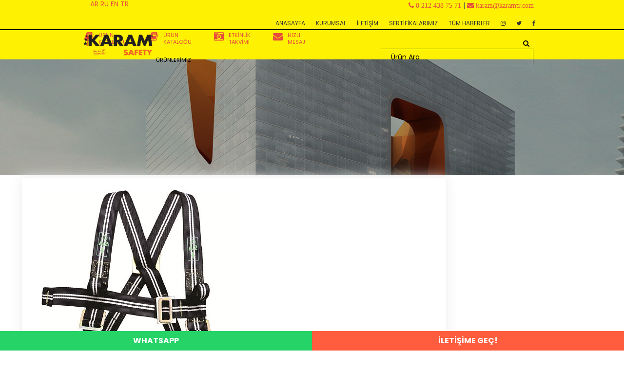

--- FILE ---
content_type: text/html
request_url: https://karamtr.com/blog/tam-vucut-tipi-parasut-tipi-emniyet-kemeri/52
body_size: 54228
content:
<!DOCTYPE html> <html> <head> <!-- Global site tag (gtag.js) - Google Analytics --> <script async src="https://www.googletagmanager.com/gtag/js?id=UA-130274659-13"></script> <script> window.dataLayer = window.dataLayer || []; function gtag(){dataLayer.push(arguments);} gtag('js', new Date()); gtag('config', 'UA-130274659-13'); </script> <!-- Global site tag (gtag.js) - Google Ads: 783576332 --> <script async src="https://www.googletagmanager.com/gtag/js?id=AW-783576332"></script> <script> window.dataLayer = window.dataLayer || []; function gtag(){dataLayer.push(arguments);} gtag('js', new Date()); gtag('config', 'AW-783576332'); </script> <!-- Event snippet for Karam Whastup conversion page In your html page, add the snippet and call gtag_report_conversion when someone clicks on the chosen link or button. --> <script> function gtag_report_conversion(url) { var callback = function () { if (typeof(url) != 'undefined') { window.location = url; } }; gtag('event', 'conversion', { 'send_to': 'AW-783576332/_O9cCP3J34cCEIza0fUC', 'event_callback': callback }); return false; } </script> <meta charset="utf-8"> <base href="https://karamtr.com/"> <title> Tam Vücut Tipi Paraşüt Tipi Emniyet Kemeri</title> <meta name="keywords" content="tam vücut tipi paraşüt tipi emniyet kemeri, paraşüt tipi emniyet kemeri, paraşüt kemer" /> <meta name="description" content="Tam vücut tipi paraşüt tipi emniyet kemeri iş sağlığı ve güvenliğinin sağlanması bakımından önemli bir ihtiyaçtır."> <meta property="og:url" content="https://karamtr.com/" /> <meta property="og:type" content="article" /> <meta property="og:title" content="Tam Vücut Tipi Paraşüt Tipi Emniyet Kemeri" /> <meta property="og:description" content="Tam vücut tipi paraşüt tipi emniyet kemeri iş sağlığı ve güvenliğinin sağlanması bakımından önemli bir ihtiyaçtır." /> <meta property="og:image" content="https://karamtr.com/uploads/blog/tam_vuvut_korumali_parasut_tipi_emniyet_kemeri.jpg" /> <meta property="og:keywords" content="tam vücut tipi paraşüt tipi emniyet kemeri, paraşüt tipi emniyet kemeri, paraşüt kemer"> <meta name="twitter:card" content="summary" /> <meta name="twitter:site" content="@KaramTR" /> <meta name="twitter:creator" content="@KaramTR" /> <meta name="twitter:title" content="Tam Vücut Tipi Paraşüt Tipi Emniyet Kemeri"> <meta name="twitter:description" content="Tam vücut tipi paraşüt tipi emniyet kemeri iş sağlığı ve güvenliğinin sağlanması bakımından önemli bir ihtiyaçtır."> <meta name="twitter:image" content="https://karamtr.com/uploads/blog/tam_vuvut_korumali_parasut_tipi_emniyet_kemeri.jpg"> <meta charset="UTF-8"> <meta http-equiv="X-UA-Compatible" content="IE=edge"> <meta name="viewport" content="width=device-width, initial-scale=1"> <link rel="icon" href="uploads/favicon.png" type="image/x-icon"> <meta http-equiv="X-UA-Compatible" content="IE=edge"> <link rel="canonical" href="https://www.karamtr.com/blog/tam-vucut-tipi-parasut-tipi-emniyet-kemeri/52"/> <meta name="robot" content="INDEX,FOLLOW" /> <meta name="GOOGLEBOT" content="INDEX,FOLLOW" /> <meta name="YahooSeeker" content="INDEX" /> <meta name="YahooSeeker" content="INDEX,FOLLOW" /> <meta name="GOOGLEBOT" content="index,follow" /> <meta name="GOOGLEBOTS" content="index,follow" /> <meta name="author" content="Web Tasarım Acarnet"> <meta property="og:site_name" content="İş Güvenliği" /> <meta property="og:locale" content="tr_TR" /> <style>html{font-family:sans-serif;-webkit-text-size-adjust:100%;-ms-text-size-adjust:100%}body{margin:0}article,aside,details,figcaption,figure,footer,header,hgroup,main,menu,nav,section,summary{display:block}audio,canvas,progress,video{display:inline-block;vertical-align:baseline}audio:not([controls]){display:none;height:0}[hidden],template{display:none}a{background-color:transparent}a:active,a:hover{outline:0}abbr[title]{border-bottom:1px dotted}b,strong{font-weight:700}dfn{font-style:italic}h1{margin:.67em 0;font-size:2em}mark{color:#000;background:#ff0}small{font-size:80%}sub,sup{position:relative;font-size:75%;line-height:0;vertical-align:baseline}sup{top:-.5em}sub{bottom:-.25em}img{border:0}svg:not(:root){overflow:hidden}figure{margin:1em 40px}hr{height:0;-webkit-box-sizing:content-box;-moz-box-sizing:content-box;box-sizing:content-box}pre{overflow:auto}code,kbd,pre,samp{font-family:monospace,monospace;font-size:1em}button,input,optgroup,select,textarea{margin:0;font:inherit;color:inherit}button{overflow:visible}button,select{text-transform:none}button,html input[type=button],input[type=reset],input[type=submit]{-webkit-appearance:button;cursor:pointer}button[disabled],html input[disabled]{cursor:default}button::-moz-focus-inner,input::-moz-focus-inner{padding:0;border:0}input{line-height:normal}input[type=checkbox],input[type=radio]{-webkit-box-sizing:border-box;-moz-box-sizing:border-box;box-sizing:border-box;padding:0}input[type=number]::-webkit-inner-spin-button,input[type=number]::-webkit-outer-spin-button{height:auto}input[type=search]{-webkit-box-sizing:content-box;-moz-box-sizing:content-box;box-sizing:content-box;-webkit-appearance:textfield}input[type=search]::-webkit-search-cancel-button,input[type=search]::-webkit-search-decoration{-webkit-appearance:none}fieldset{padding:.35em .625em .75em;margin:0 2px;border:1px solid silver}legend{padding:0;border:0}textarea{overflow:auto}optgroup{font-weight:700}table{border-spacing:0;border-collapse:collapse}td,th{padding:0}@media print{*,:after,:before{color:#000!important;text-shadow:none!important;background:0 0!important;-webkit-box-shadow:none!important;box-shadow:none!important}a,a:visited{text-decoration:underline}a[href]:after{content:" (" attr(href) ")"}abbr[title]:after{content:" (" attr(title) ")"}a[href^="javascript:"]:after,a[href^="#"]:after{content:""}blockquote,pre{border:1px solid #999;page-break-inside:avoid}thead{display:table-header-group}img,tr{page-break-inside:avoid}img{max-width:100%!important}h2,h3,p{orphans:3;widows:3}h2,h3{page-break-after:avoid}.navbar{display:none}.btn>.caret,.dropup>.btn>.caret{border-top-color:#000!important}.label{border:1px solid #000}.table{border-collapse:collapse!important}.table td,.table th{background-color:#fff!important}.table-bordered td,.table-bordered th{border:1px solid #ddd!important}}@font-face{font-family:'Glyphicons Halflings';src:url(../fonts/glyphicons-halflings-regular.eot);src:url(../fonts/glyphicons-halflings-regular.eot?#iefix) format('embedded-opentype'),url(../fonts/glyphicons-halflings-regular.woff2) format('woff2'),url(../fonts/glyphicons-halflings-regular.woff) format('woff'),url(../fonts/glyphicons-halflings-regular.ttf) format('truetype'),url(../fonts/glyphicons-halflings-regular.svg#glyphicons_halflingsregular) format('svg')}.glyphicon{position:relative;top:1px;display:inline-block;font-family:'Glyphicons Halflings';font-style:normal;font-weight:400;line-height:1;-webkit-font-smoothing:antialiased;-moz-osx-font-smoothing:grayscale}.glyphicon-asterisk:before{content:"\002a"}.glyphicon-plus:before{content:"\002b"}.glyphicon-eur:before,.glyphicon-euro:before{content:"\20ac"}.glyphicon-minus:before{content:"\2212"}.glyphicon-cloud:before{content:"\2601"}.glyphicon-envelope:before{content:"\2709"}.glyphicon-pencil:before{content:"\270f"}.glyphicon-glass:before{content:"\e001"}.glyphicon-music:before{content:"\e002"}.glyphicon-search:before{content:"\e003"}.glyphicon-heart:before{content:"\e005"}.glyphicon-star:before{content:"\e006"}.glyphicon-star-empty:before{content:"\e007"}.glyphicon-user:before{content:"\e008"}.glyphicon-film:before{content:"\e009"}.glyphicon-th-large:before{content:"\e010"}.glyphicon-th:before{content:"\e011"}.glyphicon-th-list:before{content:"\e012"}.glyphicon-ok:before{content:"\e013"}.glyphicon-remove:before{content:"\e014"}.glyphicon-zoom-in:before{content:"\e015"}.glyphicon-zoom-out:before{content:"\e016"}.glyphicon-off:before{content:"\e017"}.glyphicon-signal:before{content:"\e018"}.glyphicon-cog:before{content:"\e019"}.glyphicon-trash:before{content:"\e020"}.glyphicon-home:before{content:"\e021"}.glyphicon-file:before{content:"\e022"}.glyphicon-time:before{content:"\e023"}.glyphicon-road:before{content:"\e024"}.glyphicon-download-alt:before{content:"\e025"}.glyphicon-download:before{content:"\e026"}.glyphicon-upload:before{content:"\e027"}.glyphicon-inbox:before{content:"\e028"}.glyphicon-play-circle:before{content:"\e029"}.glyphicon-repeat:before{content:"\e030"}.glyphicon-refresh:before{content:"\e031"}.glyphicon-list-alt:before{content:"\e032"}.glyphicon-lock:before{content:"\e033"}.glyphicon-flag:before{content:"\e034"}.glyphicon-headphones:before{content:"\e035"}.glyphicon-volume-off:before{content:"\e036"}.glyphicon-volume-down:before{content:"\e037"}.glyphicon-volume-up:before{content:"\e038"}.glyphicon-qrcode:before{content:"\e039"}.glyphicon-barcode:before{content:"\e040"}.glyphicon-tag:before{content:"\e041"}.glyphicon-tags:before{content:"\e042"}.glyphicon-book:before{content:"\e043"}.glyphicon-bookmark:before{content:"\e044"}.glyphicon-print:before{content:"\e045"}.glyphicon-camera:before{content:"\e046"}.glyphicon-font:before{content:"\e047"}.glyphicon-bold:before{content:"\e048"}.glyphicon-italic:before{content:"\e049"}.glyphicon-text-height:before{content:"\e050"}.glyphicon-text-width:before{content:"\e051"}.glyphicon-align-left:before{content:"\e052"}.glyphicon-align-center:before{content:"\e053"}.glyphicon-align-right:before{content:"\e054"}.glyphicon-align-justify:before{content:"\e055"}.glyphicon-list:before{content:"\e056"}.glyphicon-indent-left:before{content:"\e057"}.glyphicon-indent-right:before{content:"\e058"}.glyphicon-facetime-video:before{content:"\e059"}.glyphicon-picture:before{content:"\e060"}.glyphicon-map-marker:before{content:"\e062"}.glyphicon-adjust:before{content:"\e063"}.glyphicon-tint:before{content:"\e064"}.glyphicon-edit:before{content:"\e065"}.glyphicon-share:before{content:"\e066"}.glyphicon-check:before{content:"\e067"}.glyphicon-move:before{content:"\e068"}.glyphicon-step-backward:before{content:"\e069"}.glyphicon-fast-backward:before{content:"\e070"}.glyphicon-backward:before{content:"\e071"}.glyphicon-play:before{content:"\e072"}.glyphicon-pause:before{content:"\e073"}.glyphicon-stop:before{content:"\e074"}.glyphicon-forward:before{content:"\e075"}.glyphicon-fast-forward:before{content:"\e076"}.glyphicon-step-forward:before{content:"\e077"}.glyphicon-eject:before{content:"\e078"}.glyphicon-chevron-left:before{content:"\e079"}.glyphicon-chevron-right:before{content:"\e080"}.glyphicon-plus-sign:before{content:"\e081"}.glyphicon-minus-sign:before{content:"\e082"}.glyphicon-remove-sign:before{content:"\e083"}.glyphicon-ok-sign:before{content:"\e084"}.glyphicon-question-sign:before{content:"\e085"}.glyphicon-info-sign:before{content:"\e086"}.glyphicon-screenshot:before{content:"\e087"}.glyphicon-remove-circle:before{content:"\e088"}.glyphicon-ok-circle:before{content:"\e089"}.glyphicon-ban-circle:before{content:"\e090"}.glyphicon-arrow-left:before{content:"\e091"}.glyphicon-arrow-right:before{content:"\e092"}.glyphicon-arrow-up:before{content:"\e093"}.glyphicon-arrow-down:before{content:"\e094"}.glyphicon-share-alt:before{content:"\e095"}.glyphicon-resize-full:before{content:"\e096"}.glyphicon-resize-small:before{content:"\e097"}.glyphicon-exclamation-sign:before{content:"\e101"}.glyphicon-gift:before{content:"\e102"}.glyphicon-leaf:before{content:"\e103"}.glyphicon-fire:before{content:"\e104"}.glyphicon-eye-open:before{content:"\e105"}.glyphicon-eye-close:before{content:"\e106"}.glyphicon-warning-sign:before{content:"\e107"}.glyphicon-plane:before{content:"\e108"}.glyphicon-calendar:before{content:"\e109"}.glyphicon-random:before{content:"\e110"}.glyphicon-comment:before{content:"\e111"}.glyphicon-magnet:before{content:"\e112"}.glyphicon-chevron-up:before{content:"\e113"}.glyphicon-chevron-down:before{content:"\e114"}.glyphicon-retweet:before{content:"\e115"}.glyphicon-shopping-cart:before{content:"\e116"}.glyphicon-folder-close:before{content:"\e117"}.glyphicon-folder-open:before{content:"\e118"}.glyphicon-resize-vertical:before{content:"\e119"}.glyphicon-resize-horizontal:before{content:"\e120"}.glyphicon-hdd:before{content:"\e121"}.glyphicon-bullhorn:before{content:"\e122"}.glyphicon-bell:before{content:"\e123"}.glyphicon-certificate:before{content:"\e124"}.glyphicon-thumbs-up:before{content:"\e125"}.glyphicon-thumbs-down:before{content:"\e126"}.glyphicon-hand-right:before{content:"\e127"}.glyphicon-hand-left:before{content:"\e128"}.glyphicon-hand-up:before{content:"\e129"}.glyphicon-hand-down:before{content:"\e130"}.glyphicon-circle-arrow-right:before{content:"\e131"}.glyphicon-circle-arrow-left:before{content:"\e132"}.glyphicon-circle-arrow-up:before{content:"\e133"}.glyphicon-circle-arrow-down:before{content:"\e134"}.glyphicon-globe:before{content:"\e135"}.glyphicon-wrench:before{content:"\e136"}.glyphicon-tasks:before{content:"\e137"}.glyphicon-filter:before{content:"\e138"}.glyphicon-briefcase:before{content:"\e139"}.glyphicon-fullscreen:before{content:"\e140"}.glyphicon-dashboard:before{content:"\e141"}.glyphicon-paperclip:before{content:"\e142"}.glyphicon-heart-empty:before{content:"\e143"}.glyphicon-link:before{content:"\e144"}.glyphicon-phone:before{content:"\e145"}.glyphicon-pushpin:before{content:"\e146"}.glyphicon-usd:before{content:"\e148"}.glyphicon-gbp:before{content:"\e149"}.glyphicon-sort:before{content:"\e150"}.glyphicon-sort-by-alphabet:before{content:"\e151"}.glyphicon-sort-by-alphabet-alt:before{content:"\e152"}.glyphicon-sort-by-order:before{content:"\e153"}.glyphicon-sort-by-order-alt:before{content:"\e154"}.glyphicon-sort-by-attributes:before{content:"\e155"}.glyphicon-sort-by-attributes-alt:before{content:"\e156"}.glyphicon-unchecked:before{content:"\e157"}.glyphicon-expand:before{content:"\e158"}.glyphicon-collapse-down:before{content:"\e159"}.glyphicon-collapse-up:before{content:"\e160"}.glyphicon-log-in:before{content:"\e161"}.glyphicon-flash:before{content:"\e162"}.glyphicon-log-out:before{content:"\e163"}.glyphicon-new-window:before{content:"\e164"}.glyphicon-record:before{content:"\e165"}.glyphicon-save:before{content:"\e166"}.glyphicon-open:before{content:"\e167"}.glyphicon-saved:before{content:"\e168"}.glyphicon-import:before{content:"\e169"}.glyphicon-export:before{content:"\e170"}.glyphicon-send:before{content:"\e171"}.glyphicon-floppy-disk:before{content:"\e172"}.glyphicon-floppy-saved:before{content:"\e173"}.glyphicon-floppy-remove:before{content:"\e174"}.glyphicon-floppy-save:before{content:"\e175"}.glyphicon-floppy-open:before{content:"\e176"}.glyphicon-credit-card:before{content:"\e177"}.glyphicon-transfer:before{content:"\e178"}.glyphicon-cutlery:before{content:"\e179"}.glyphicon-header:before{content:"\e180"}.glyphicon-compressed:before{content:"\e181"}.glyphicon-earphone:before{content:"\e182"}.glyphicon-phone-alt:before{content:"\e183"}.glyphicon-tower:before{content:"\e184"}.glyphicon-stats:before{content:"\e185"}.glyphicon-sd-video:before{content:"\e186"}.glyphicon-hd-video:before{content:"\e187"}.glyphicon-subtitles:before{content:"\e188"}.glyphicon-sound-stereo:before{content:"\e189"}.glyphicon-sound-dolby:before{content:"\e190"}.glyphicon-sound-5-1:before{content:"\e191"}.glyphicon-sound-6-1:before{content:"\e192"}.glyphicon-sound-7-1:before{content:"\e193"}.glyphicon-copyright-mark:before{content:"\e194"}.glyphicon-registration-mark:before{content:"\e195"}.glyphicon-cloud-download:before{content:"\e197"}.glyphicon-cloud-upload:before{content:"\e198"}.glyphicon-tree-conifer:before{content:"\e199"}.glyphicon-tree-deciduous:before{content:"\e200"}.glyphicon-cd:before{content:"\e201"}.glyphicon-save-file:before{content:"\e202"}.glyphicon-open-file:before{content:"\e203"}.glyphicon-level-up:before{content:"\e204"}.glyphicon-copy:before{content:"\e205"}.glyphicon-paste:before{content:"\e206"}.glyphicon-alert:before{content:"\e209"}.glyphicon-equalizer:before{content:"\e210"}.glyphicon-king:before{content:"\e211"}.glyphicon-queen:before{content:"\e212"}.glyphicon-pawn:before{content:"\e213"}.glyphicon-bishop:before{content:"\e214"}.glyphicon-knight:before{content:"\e215"}.glyphicon-baby-formula:before{content:"\e216"}.glyphicon-tent:before{content:"\26fa"}.glyphicon-blackboard:before{content:"\e218"}.glyphicon-bed:before{content:"\e219"}.glyphicon-apple:before{content:"\f8ff"}.glyphicon-erase:before{content:"\e221"}.glyphicon-hourglass:before{content:"\231b"}.glyphicon-lamp:before{content:"\e223"}.glyphicon-duplicate:before{content:"\e224"}.glyphicon-piggy-bank:before{content:"\e225"}.glyphicon-scissors:before{content:"\e226"}.glyphicon-bitcoin:before{content:"\e227"}.glyphicon-btc:before{content:"\e227"}.glyphicon-xbt:before{content:"\e227"}.glyphicon-yen:before{content:"\00a5"}.glyphicon-jpy:before{content:"\00a5"}.glyphicon-ruble:before{content:"\20bd"}.glyphicon-rub:before{content:"\20bd"}.glyphicon-scale:before{content:"\e230"}.glyphicon-ice-lolly:before{content:"\e231"}.glyphicon-ice-lolly-tasted:before{content:"\e232"}.glyphicon-education:before{content:"\e233"}.glyphicon-option-horizontal:before{content:"\e234"}.glyphicon-option-vertical:before{content:"\e235"}.glyphicon-menu-hamburger:before{content:"\e236"}.glyphicon-modal-window:before{content:"\e237"}.glyphicon-oil:before{content:"\e238"}.glyphicon-grain:before{content:"\e239"}.glyphicon-sunglasses:before{content:"\e240"}.glyphicon-text-size:before{content:"\e241"}.glyphicon-text-color:before{content:"\e242"}.glyphicon-text-background:before{content:"\e243"}.glyphicon-object-align-top:before{content:"\e244"}.glyphicon-object-align-bottom:before{content:"\e245"}.glyphicon-object-align-horizontal:before{content:"\e246"}.glyphicon-object-align-left:before{content:"\e247"}.glyphicon-object-align-vertical:before{content:"\e248"}.glyphicon-object-align-right:before{content:"\e249"}.glyphicon-triangle-right:before{content:"\e250"}.glyphicon-triangle-left:before{content:"\e251"}.glyphicon-triangle-bottom:before{content:"\e252"}.glyphicon-triangle-top:before{content:"\e253"}.glyphicon-console:before{content:"\e254"}.glyphicon-superscript:before{content:"\e255"}.glyphicon-subscript:before{content:"\e256"}.glyphicon-menu-left:before{content:"\e257"}.glyphicon-menu-right:before{content:"\e258"}.glyphicon-menu-down:before{content:"\e259"}.glyphicon-menu-up:before{content:"\e260"}*{-webkit-box-sizing:border-box;-moz-box-sizing:border-box;box-sizing:border-box}:after,:before{-webkit-box-sizing:border-box;-moz-box-sizing:border-box;box-sizing:border-box}html{font-size:10px;-webkit-tap-highlight-color:rgba(0,0,0,0)}body{font-family:"Helvetica Neue",Helvetica,Arial,sans-serif;font-size:14px;line-height:1.42857143;color:#333;background-color:#fff}button,input,select,textarea{font-family:inherit;font-size:inherit;line-height:inherit}a{color:#337ab7;text-decoration:none}a:focus,a:hover{color:#23527c;text-decoration:underline}a:focus{outline:5px auto -webkit-focus-ring-color;outline-offset:-2px}figure{margin:0}img{vertical-align:middle}.carousel-inner>.item>a>img,.carousel-inner>.item>img,.img-responsive,.thumbnail a>img,.thumbnail>img{display:block;max-width:100%;height:auto}.img-rounded{border-radius:6px}.img-thumbnail{display:inline-block;max-width:100%;height:auto;padding:4px;line-height:1.42857143;background-color:#fff;border:1px solid #ddd;border-radius:4px;-webkit-transition:all .2s ease-in-out;-o-transition:all .2s ease-in-out;transition:all .2s ease-in-out}.img-circle{border-radius:50%}hr{margin-top:20px;margin-bottom:20px;border:0;border-top:1px solid #eee}.sr-only{position:absolute;width:1px;height:1px;padding:0;margin:-1px;overflow:hidden;clip:rect(0,0,0,0);border:0}.sr-only-focusable:active,.sr-only-focusable:focus{position:static;width:auto;height:auto;margin:0;overflow:visible;clip:auto}[role=button]{cursor:pointer}.h1,.h2,.h3,.h4,.h5,.h6,h1,h2,h3,h4,h5,h6{font-family:inherit;font-weight:500;line-height:1.1;color:inherit}.h1 .small,.h1 small,.h2 .small,.h2 small,.h3 .small,.h3 small,.h4 .small,.h4 small,.h5 .small,.h5 small,.h6 .small,.h6 small,h1 .small,h1 small,h2 .small,h2 small,h3 .small,h3 small,h4 .small,h4 small,h5 .small,h5 small,h6 .small,h6 small{font-weight:400;line-height:1;color:#777}.h1,.h2,.h3,h1,h2,h3{margin-top:20px;margin-bottom:10px}.h1 .small,.h1 small,.h2 .small,.h2 small,.h3 .small,.h3 small,h1 .small,h1 small,h2 .small,h2 small,h3 .small,h3 small{font-size:65%}.h4,.h5,.h6,h4,h5,h6{margin-top:10px;margin-bottom:10px}.h4 .small,.h4 small,.h5 .small,.h5 small,.h6 .small,.h6 small,h4 .small,h4 small,h5 .small,h5 small,h6 .small,h6 small{font-size:75%}.h1,h1{font-size:36px}.h2,h2{font-size:30px}.h3,h3{font-size:24px}.h4,h4{font-size:18px}.h5,h5{font-size:14px}.h6,h6{font-size:11px}p{margin:0 0 10px}.lead{margin-bottom:20px;font-size:16px;font-weight:300;line-height:1.4}@media (min-width:768px){.lead{font-size:21px}}.small,small{font-size:85%}.mark,mark{padding:.2em;background-color:#fcf8e3}.text-left{text-align:left}.text-right{text-align:right}.text-center{text-align:center}.text-justify{text-align:justify}.text-nowrap{white-space:nowrap}.text-lowercase{text-transform:lowercase}.text-uppercase{text-transform:uppercase}.text-capitalize{text-transform:capitalize}.text-muted{color:#777}.text-primary{color:#337ab7}a.text-primary:focus,a.text-primary:hover{color:#286090}.text-success{color:#3c763d}a.text-success:focus,a.text-success:hover{color:#2b542c}.text-info{color:#31708f}a.text-info:focus,a.text-info:hover{color:#245269}.text-warning{color:#8a6d3b}a.text-warning:focus,a.text-warning:hover{color:#66512c}.text-danger{color:#a94442}a.text-danger:focus,a.text-danger:hover{color:#843534}.bg-primary{color:#fff;background-color:#337ab7}a.bg-primary:focus,a.bg-primary:hover{background-color:#286090}.bg-success{background-color:#dff0d8}a.bg-success:focus,a.bg-success:hover{background-color:#c1e2b3}.bg-info{background-color:#d9edf7}a.bg-info:focus,a.bg-info:hover{background-color:#afd9ee}.bg-warning{background-color:#fcf8e3}a.bg-warning:focus,a.bg-warning:hover{background-color:#f7ecb5}.bg-danger{background-color:#f2dede}a.bg-danger:focus,a.bg-danger:hover{background-color:#e4b9b9}.page-header{padding-bottom:9px;margin:40px 0 20px;border-bottom:1px solid #eee}ol,ul{margin-top:0;margin-bottom:10px}ol ol,ol ul,ul ol,ul ul{margin-bottom:0}.list-unstyled{padding-left:0;list-style:none}.list-inline{padding-left:0;margin-left:-5px;list-style:none}.list-inline>li{display:inline-block;padding-right:5px;padding-left:5px}dl{margin-top:0;margin-bottom:20px}dd,dt{line-height:1.42857143}dt{font-weight:700}dd{margin-left:0}@media (min-width:768px){.dl-horizontal dt{float:left;width:160px;overflow:hidden;clear:left;text-align:right;text-overflow:ellipsis;white-space:nowrap}.dl-horizontal dd{margin-left:180px}}abbr[data-original-title],abbr[title]{cursor:help;border-bottom:1px dotted #777}.initialism{font-size:90%;text-transform:uppercase}blockquote{padding:10px 20px;margin:0 0 20px;font-size:17.5px;border-left:5px solid #eee}blockquote ol:last-child,blockquote p:last-child,blockquote ul:last-child{margin-bottom:0}blockquote .small,blockquote footer,blockquote small{display:block;font-size:80%;line-height:1.42857143;color:#777}blockquote .small:before,blockquote footer:before,blockquote small:before{content:'\2014 \00A0'}.blockquote-reverse,blockquote.pull-right{padding-right:15px;padding-left:0;text-align:right;border-right:5px solid #eee;border-left:0}.blockquote-reverse .small:before,.blockquote-reverse footer:before,.blockquote-reverse small:before,blockquote.pull-right .small:before,blockquote.pull-right footer:before,blockquote.pull-right small:before{content:''}.blockquote-reverse .small:after,.blockquote-reverse footer:after,.blockquote-reverse small:after,blockquote.pull-right .small:after,blockquote.pull-right footer:after,blockquote.pull-right small:after{content:'\00A0 \2014'}address{margin-bottom:20px;font-style:normal;line-height:1.42857143}code,kbd,pre,samp{font-family:Menlo,Monaco,Consolas,"Courier New",monospace}code{padding:2px 4px;font-size:90%;color:#c7254e;background-color:#f9f2f4;border-radius:4px}kbd{padding:2px 4px;font-size:90%;color:#fff;background-color:#333;border-radius:3px;-webkit-box-shadow:inset 0 -1px 0 rgba(0,0,0,.25);box-shadow:inset 0 -1px 0 rgba(0,0,0,.25)}kbd kbd{padding:0;font-size:100%;font-weight:700;-webkit-box-shadow:none;box-shadow:none}pre{display:block;padding:9.5px;margin:0 0 10px;font-size:13px;line-height:1.42857143;color:#333;word-break:break-all;word-wrap:break-word;background-color:#f5f5f5;border:1px solid #ccc;border-radius:4px}pre code{padding:0;font-size:inherit;color:inherit;white-space:pre-wrap;background-color:transparent;border-radius:0}.pre-scrollable{max-height:340px;overflow-y:scroll}.container{padding-right:15px;padding-left:15px;margin-right:auto;margin-left:auto}@media (min-width:768px){.container{width:750px}}@media (min-width:992px){.container{width:970px}}@media (min-width:1300px){.container{width:1270px}}.container-fluid{padding-right:15px;padding-left:15px;margin-right:auto;margin-left:auto}.row{margin-right:-15px;margin-left:-15px}.col-lg-1,.col-lg-10,.col-lg-11,.col-lg-12,.col-lg-2,.col-lg-3,.col-lg-4,.col-lg-5,.col-lg-6,.col-lg-7,.col-lg-8,.col-lg-9,.col-md-1,.col-md-10,.col-md-11,.col-md-12,.col-md-2,.col-md-3,.col-md-4,.col-md-5,.col-md-6,.col-md-7,.col-md-8,.col-md-9,.col-sm-1,.col-sm-10,.col-sm-11,.col-sm-12,.col-sm-2,.col-sm-3,.col-sm-4,.col-sm-5,.col-sm-6,.col-sm-7,.col-sm-8,.col-sm-9,.col-xs-1,.col-xs-10,.col-xs-11,.col-xs-12,.col-xs-2,.col-xs-3,.col-xs-4,.col-xs-5,.col-xs-6,.col-xs-7,.col-xs-8,.col-xs-9{position:relative;min-height:1px;padding-right:15px;padding-left:15px}.col-xs-1,.col-xs-10,.col-xs-11,.col-xs-12,.col-xs-2,.col-xs-3,.col-xs-4,.col-xs-5,.col-xs-6,.col-xs-7,.col-xs-8,.col-xs-9{float:left}.col-xs-12{width:100%}.col-xs-11{width:91.66666667%}.col-xs-10{width:83.33333333%}.col-xs-9{width:75%}.col-xs-8{width:66.66666667%}.col-xs-7{width:58.33333333%}.col-xs-6{width:50%}.col-xs-5{width:41.66666667%}.col-xs-4{width:33.33333333%}.col-xs-3{width:25%}.col-xs-2{width:16.66666667%}.col-xs-1{width:8.33333333%}.col-xs-pull-12{right:100%}.col-xs-pull-11{right:91.66666667%}.col-xs-pull-10{right:83.33333333%}.col-xs-pull-9{right:75%}.col-xs-pull-8{right:66.66666667%}.col-xs-pull-7{right:58.33333333%}.col-xs-pull-6{right:50%}.col-xs-pull-5{right:41.66666667%}.col-xs-pull-4{right:33.33333333%}.col-xs-pull-3{right:25%}.col-xs-pull-2{right:16.66666667%}.col-xs-pull-1{right:8.33333333%}.col-xs-pull-0{right:auto}.col-xs-push-12{left:100%}.col-xs-push-11{left:91.66666667%}.col-xs-push-10{left:83.33333333%}.col-xs-push-9{left:75%}.col-xs-push-8{left:66.66666667%}.col-xs-push-7{left:58.33333333%}.col-xs-push-6{left:50%}.col-xs-push-5{left:41.66666667%}.col-xs-push-4{left:33.33333333%}.col-xs-push-3{left:25%}.col-xs-push-2{left:16.66666667%}.col-xs-push-1{left:8.33333333%}.col-xs-push-0{left:auto}.col-xs-offset-12{margin-left:100%}.col-xs-offset-11{margin-left:91.66666667%}.col-xs-offset-10{margin-left:83.33333333%}.col-xs-offset-9{margin-left:75%}.col-xs-offset-8{margin-left:66.66666667%}.col-xs-offset-7{margin-left:58.33333333%}.col-xs-offset-6{margin-left:50%}.col-xs-offset-5{margin-left:41.66666667%}.col-xs-offset-4{margin-left:33.33333333%}.col-xs-offset-3{margin-left:25%}.col-xs-offset-2{margin-left:16.66666667%}.col-xs-offset-1{margin-left:8.33333333%}.col-xs-offset-0{margin-left:0}@media (min-width:768px){.col-sm-1,.col-sm-10,.col-sm-11,.col-sm-12,.col-sm-2,.col-sm-3,.col-sm-4,.col-sm-5,.col-sm-6,.col-sm-7,.col-sm-8,.col-sm-9{float:left}.col-sm-12{width:100%}.col-sm-11{width:91.66666667%}.col-sm-10{width:83.33333333%}.col-sm-9{width:75%}.col-sm-8{width:66.66666667%}.col-sm-7{width:58.33333333%}.col-sm-6{width:50%}.col-sm-5{width:41.66666667%}.col-sm-4{width:33.33333333%}.col-sm-3{width:25%}.col-sm-2{width:16.66666667%}.col-sm-1{width:8.33333333%}.col-sm-pull-12{right:100%}.col-sm-pull-11{right:91.66666667%}.col-sm-pull-10{right:83.33333333%}.col-sm-pull-9{right:75%}.col-sm-pull-8{right:66.66666667%}.col-sm-pull-7{right:58.33333333%}.col-sm-pull-6{right:50%}.col-sm-pull-5{right:41.66666667%}.col-sm-pull-4{right:33.33333333%}.col-sm-pull-3{right:25%}.col-sm-pull-2{right:16.66666667%}.col-sm-pull-1{right:8.33333333%}.col-sm-pull-0{right:auto}.col-sm-push-12{left:100%}.col-sm-push-11{left:91.66666667%}.col-sm-push-10{left:83.33333333%}.col-sm-push-9{left:75%}.col-sm-push-8{left:66.66666667%}.col-sm-push-7{left:58.33333333%}.col-sm-push-6{left:50%}.col-sm-push-5{left:41.66666667%}.col-sm-push-4{left:33.33333333%}.col-sm-push-3{left:25%}.col-sm-push-2{left:16.66666667%}.col-sm-push-1{left:8.33333333%}.col-sm-push-0{left:auto}.col-sm-offset-12{margin-left:100%}.col-sm-offset-11{margin-left:91.66666667%}.col-sm-offset-10{margin-left:83.33333333%}.col-sm-offset-9{margin-left:75%}.col-sm-offset-8{margin-left:66.66666667%}.col-sm-offset-7{margin-left:58.33333333%}.col-sm-offset-6{margin-left:50%}.col-sm-offset-5{margin-left:41.66666667%}.col-sm-offset-4{margin-left:33.33333333%}.col-sm-offset-3{margin-left:25%}.col-sm-offset-2{margin-left:16.66666667%}.col-sm-offset-1{margin-left:8.33333333%}.col-sm-offset-0{margin-left:0}}@media (min-width:992px){.col-md-1,.col-md-10,.col-md-11,.col-md-12,.col-md-2,.col-md-3,.col-md-4,.col-md-5,.col-md-6,.col-md-7,.col-md-8,.col-md-9{float:left}.col-md-12{width:100%}.col-md-11{width:91.66666667%}.col-md-10{width:83.33333333%}.col-md-9{width:75%}.col-md-8{width:66.66666667%}.col-md-7{width:58.33333333%}.col-md-6{width:50%}.col-md-5{width:41.66666667%}.col-md-4{width:33.33333333%}.col-md-3{width:25%}.col-md-2{width:16.66666667%}.col-md-1{width:8.33333333%}.col-md-pull-12{right:100%}.col-md-pull-11{right:91.66666667%}.col-md-pull-10{right:83.33333333%}.col-md-pull-9{right:75%}.col-md-pull-8{right:66.66666667%}.col-md-pull-7{right:58.33333333%}.col-md-pull-6{right:50%}.col-md-pull-5{right:41.66666667%}.col-md-pull-4{right:33.33333333%}.col-md-pull-3{right:25%}.col-md-pull-2{right:16.66666667%}.col-md-pull-1{right:8.33333333%}.col-md-pull-0{right:auto}.col-md-push-12{left:100%}.col-md-push-11{left:91.66666667%}.col-md-push-10{left:83.33333333%}.col-md-push-9{left:75%}.col-md-push-8{left:66.66666667%}.col-md-push-7{left:58.33333333%}.col-md-push-6{left:50%}.col-md-push-5{left:41.66666667%}.col-md-push-4{left:33.33333333%}.col-md-push-3{left:25%}.col-md-push-2{left:16.66666667%}.col-md-push-1{left:8.33333333%}.col-md-push-0{left:auto}.col-md-offset-12{margin-left:100%}.col-md-offset-11{margin-left:91.66666667%}.col-md-offset-10{margin-left:83.33333333%}.col-md-offset-9{margin-left:75%}.col-md-offset-8{margin-left:66.66666667%}.col-md-offset-7{margin-left:58.33333333%}.col-md-offset-6{margin-left:50%}.col-md-offset-5{margin-left:41.66666667%}.col-md-offset-4{margin-left:33.33333333%}.col-md-offset-3{margin-left:25%}.col-md-offset-2{margin-left:16.66666667%}.col-md-offset-1{margin-left:8.33333333%}.col-md-offset-0{margin-left:0}}@media (min-width:1200px){.col-lg-1,.col-lg-10,.col-lg-11,.col-lg-12,.col-lg-2,.col-lg-3,.col-lg-4,.col-lg-5,.col-lg-6,.col-lg-7,.col-lg-8,.col-lg-9{float:left}.col-lg-12{width:100%}.col-lg-11{width:91.66666667%}.col-lg-10{width:83.33333333%}.col-lg-9{width:75%}.col-lg-8{width:66.66666667%}.col-lg-7{width:58.33333333%}.col-lg-6{width:50%}.col-lg-5{width:41.66666667%}.col-lg-4{width:33.33333333%}.col-lg-3{width:25%}.col-lg-2{width:16.66666667%}.col-lg-1{width:8.33333333%}.col-lg-pull-12{right:100%}.col-lg-pull-11{right:91.66666667%}.col-lg-pull-10{right:83.33333333%}.col-lg-pull-9{right:75%}.col-lg-pull-8{right:66.66666667%}.col-lg-pull-7{right:58.33333333%}.col-lg-pull-6{right:50%}.col-lg-pull-5{right:41.66666667%}.col-lg-pull-4{right:33.33333333%}.col-lg-pull-3{right:25%}.col-lg-pull-2{right:16.66666667%}.col-lg-pull-1{right:8.33333333%}.col-lg-pull-0{right:auto}.col-lg-push-12{left:100%}.col-lg-push-11{left:91.66666667%}.col-lg-push-10{left:83.33333333%}.col-lg-push-9{left:75%}.col-lg-push-8{left:66.66666667%}.col-lg-push-7{left:58.33333333%}.col-lg-push-6{left:50%}.col-lg-push-5{left:41.66666667%}.col-lg-push-4{left:33.33333333%}.col-lg-push-3{left:25%}.col-lg-push-2{left:16.66666667%}.col-lg-push-1{left:8.33333333%}.col-lg-push-0{left:auto}.col-lg-offset-12{margin-left:100%}.col-lg-offset-11{margin-left:91.66666667%}.col-lg-offset-10{margin-left:83.33333333%}.col-lg-offset-9{margin-left:75%}.col-lg-offset-8{margin-left:66.66666667%}.col-lg-offset-7{margin-left:58.33333333%}.col-lg-offset-6{margin-left:50%}.col-lg-offset-5{margin-left:41.66666667%}.col-lg-offset-4{margin-left:33.33333333%}.col-lg-offset-3{margin-left:25%}.col-lg-offset-2{margin-left:16.66666667%}.col-lg-offset-1{margin-left:8.33333333%}.col-lg-offset-0{margin-left:0}}table{background-color:transparent}caption{padding-top:8px;padding-bottom:8px;color:#777;text-align:left}th{text-align:left}.table{width:100%;max-width:100%;margin-bottom:20px}.table>tbody>tr>td,.table>tbody>tr>th,.table>tfoot>tr>td,.table>tfoot>tr>th,.table>thead>tr>td,.table>thead>tr>th{padding:8px;line-height:1.42857143;vertical-align:top;border-top:1px solid #ddd}.table>thead>tr>th{vertical-align:bottom;border-bottom:2px solid #ddd}.table>caption+thead>tr:first-child>td,.table>caption+thead>tr:first-child>th,.table>colgroup+thead>tr:first-child>td,.table>colgroup+thead>tr:first-child>th,.table>thead:first-child>tr:first-child>td,.table>thead:first-child>tr:first-child>th{border-top:0}.table>tbody+tbody{border-top:2px solid #ddd}.table .table{background-color:#fff}.table-condensed>tbody>tr>td,.table-condensed>tbody>tr>th,.table-condensed>tfoot>tr>td,.table-condensed>tfoot>tr>th,.table-condensed>thead>tr>td,.table-condensed>thead>tr>th{padding:5px}.table-bordered{border:1px solid #ddd}.table-bordered>tbody>tr>td,.table-bordered>tbody>tr>th,.table-bordered>tfoot>tr>td,.table-bordered>tfoot>tr>th,.table-bordered>thead>tr>td,.table-bordered>thead>tr>th{border:1px solid #ddd}.table-bordered>thead>tr>td,.table-bordered>thead>tr>th{border-bottom-width:2px}.table-striped>tbody>tr:nth-of-type(odd){background-color:#f9f9f9}.table-hover>tbody>tr:hover{background-color:#f5f5f5}table col[class*=col-]{position:static;display:table-column;float:none}table td[class*=col-],table th[class*=col-]{position:static;display:table-cell;float:none}.table>tbody>tr.active>td,.table>tbody>tr.active>th,.table>tbody>tr>td.active,.table>tbody>tr>th.active,.table>tfoot>tr.active>td,.table>tfoot>tr.active>th,.table>tfoot>tr>td.active,.table>tfoot>tr>th.active,.table>thead>tr.active>td,.table>thead>tr.active>th,.table>thead>tr>td.active,.table>thead>tr>th.active{background-color:#f5f5f5}.table-hover>tbody>tr.active:hover>td,.table-hover>tbody>tr.active:hover>th,.table-hover>tbody>tr:hover>.active,.table-hover>tbody>tr>td.active:hover,.table-hover>tbody>tr>th.active:hover{background-color:#e8e8e8}.table>tbody>tr.success>td,.table>tbody>tr.success>th,.table>tbody>tr>td.success,.table>tbody>tr>th.success,.table>tfoot>tr.success>td,.table>tfoot>tr.success>th,.table>tfoot>tr>td.success,.table>tfoot>tr>th.success,.table>thead>tr.success>td,.table>thead>tr.success>th,.table>thead>tr>td.success,.table>thead>tr>th.success{background-color:#dff0d8}.table-hover>tbody>tr.success:hover>td,.table-hover>tbody>tr.success:hover>th,.table-hover>tbody>tr:hover>.success,.table-hover>tbody>tr>td.success:hover,.table-hover>tbody>tr>th.success:hover{background-color:#d0e9c6}.table>tbody>tr.info>td,.table>tbody>tr.info>th,.table>tbody>tr>td.info,.table>tbody>tr>th.info,.table>tfoot>tr.info>td,.table>tfoot>tr.info>th,.table>tfoot>tr>td.info,.table>tfoot>tr>th.info,.table>thead>tr.info>td,.table>thead>tr.info>th,.table>thead>tr>td.info,.table>thead>tr>th.info{background-color:#d9edf7}.table-hover>tbody>tr.info:hover>td,.table-hover>tbody>tr.info:hover>th,.table-hover>tbody>tr:hover>.info,.table-hover>tbody>tr>td.info:hover,.table-hover>tbody>tr>th.info:hover{background-color:#c4e3f3}.table>tbody>tr.warning>td,.table>tbody>tr.warning>th,.table>tbody>tr>td.warning,.table>tbody>tr>th.warning,.table>tfoot>tr.warning>td,.table>tfoot>tr.warning>th,.table>tfoot>tr>td.warning,.table>tfoot>tr>th.warning,.table>thead>tr.warning>td,.table>thead>tr.warning>th,.table>thead>tr>td.warning,.table>thead>tr>th.warning{background-color:#fcf8e3}.table-hover>tbody>tr.warning:hover>td,.table-hover>tbody>tr.warning:hover>th,.table-hover>tbody>tr:hover>.warning,.table-hover>tbody>tr>td.warning:hover,.table-hover>tbody>tr>th.warning:hover{background-color:#faf2cc}.table>tbody>tr.danger>td,.table>tbody>tr.danger>th,.table>tbody>tr>td.danger,.table>tbody>tr>th.danger,.table>tfoot>tr.danger>td,.table>tfoot>tr.danger>th,.table>tfoot>tr>td.danger,.table>tfoot>tr>th.danger,.table>thead>tr.danger>td,.table>thead>tr.danger>th,.table>thead>tr>td.danger,.table>thead>tr>th.danger{background-color:#f2dede}.table-hover>tbody>tr.danger:hover>td,.table-hover>tbody>tr.danger:hover>th,.table-hover>tbody>tr:hover>.danger,.table-hover>tbody>tr>td.danger:hover,.table-hover>tbody>tr>th.danger:hover{background-color:#ebcccc}.table-responsive{min-height:.01%;overflow-x:auto}@media screen and (max-width:767px){.table-responsive{width:100%;margin-bottom:15px;overflow-y:hidden;-ms-overflow-style:-ms-autohiding-scrollbar;border:1px solid #ddd}.table-responsive>.table{margin-bottom:0}.table-responsive>.table>tbody>tr>td,.table-responsive>.table>tbody>tr>th,.table-responsive>.table>tfoot>tr>td,.table-responsive>.table>tfoot>tr>th,.table-responsive>.table>thead>tr>td,.table-responsive>.table>thead>tr>th{white-space:nowrap}.table-responsive>.table-bordered{border:0}.table-responsive>.table-bordered>tbody>tr>td:first-child,.table-responsive>.table-bordered>tbody>tr>th:first-child,.table-responsive>.table-bordered>tfoot>tr>td:first-child,.table-responsive>.table-bordered>tfoot>tr>th:first-child,.table-responsive>.table-bordered>thead>tr>td:first-child,.table-responsive>.table-bordered>thead>tr>th:first-child{border-left:0}.table-responsive>.table-bordered>tbody>tr>td:last-child,.table-responsive>.table-bordered>tbody>tr>th:last-child,.table-responsive>.table-bordered>tfoot>tr>td:last-child,.table-responsive>.table-bordered>tfoot>tr>th:last-child,.table-responsive>.table-bordered>thead>tr>td:last-child,.table-responsive>.table-bordered>thead>tr>th:last-child{border-right:0}.table-responsive>.table-bordered>tbody>tr:last-child>td,.table-responsive>.table-bordered>tbody>tr:last-child>th,.table-responsive>.table-bordered>tfoot>tr:last-child>td,.table-responsive>.table-bordered>tfoot>tr:last-child>th{border-bottom:0}}fieldset{min-width:0;padding:0;margin:0;border:0}legend{display:block;width:100%;padding:0;margin-bottom:20px;font-size:21px;line-height:inherit;color:#333;border:0;border-bottom:1px solid #e5e5e5}label{display:inline-block;max-width:100%;margin-bottom:5px;font-weight:700}input[type=search]{-webkit-box-sizing:border-box;-moz-box-sizing:border-box;box-sizing:border-box}input[type=checkbox],input[type=radio]{margin:4px 0 0;margin-top:1px\9;line-height:normal}input[type=file]{display:block}input[type=range]{display:block;width:100%}select[multiple],select[size]{height:auto}input[type=file]:focus,input[type=checkbox]:focus,input[type=radio]:focus{outline:5px auto -webkit-focus-ring-color;outline-offset:-2px}output{display:block;padding-top:7px;font-size:14px;line-height:1.42857143;color:#555}.form-control{display:block;width:100%;height:34px;padding:6px 12px;font-size:14px;line-height:1.42857143;color:#555;background-color:#fff;background-image:none;border:1px solid #ccc;border-radius:4px;-webkit-box-shadow:inset 0 1px 1px rgba(0,0,0,.075);box-shadow:inset 0 1px 1px rgba(0,0,0,.075);-webkit-transition:border-color ease-in-out .15s,-webkit-box-shadow ease-in-out .15s;-o-transition:border-color ease-in-out .15s,box-shadow ease-in-out .15s;transition:border-color ease-in-out .15s,box-shadow ease-in-out .15s}.form-control:focus{border-color:#66afe9;outline:0;-webkit-box-shadow:inset 0 1px 1px rgba(0,0,0,.075),0 0 8px rgba(102,175,233,.6);box-shadow:inset 0 1px 1px rgba(0,0,0,.075),0 0 8px rgba(102,175,233,.6)}.form-control::-moz-placeholder{color:#999;opacity:1}.form-control:-ms-input-placeholder{color:#999}.form-control::-webkit-input-placeholder{color:#999}.form-control::-ms-expand{background-color:transparent;border:0}.form-control[disabled],.form-control[readonly],fieldset[disabled] .form-control{background-color:#eee;opacity:1}.form-control[disabled],fieldset[disabled] .form-control{cursor:not-allowed}textarea.form-control{height:auto}input[type=search]{-webkit-appearance:none}@media screen and (-webkit-min-device-pixel-ratio:0){input[type=date].form-control,input[type=time].form-control,input[type=datetime-local].form-control,input[type=month].form-control{line-height:34px}.input-group-sm input[type=date],.input-group-sm input[type=time],.input-group-sm input[type=datetime-local],.input-group-sm input[type=month],input[type=date].input-sm,input[type=time].input-sm,input[type=datetime-local].input-sm,input[type=month].input-sm{line-height:30px}.input-group-lg input[type=date],.input-group-lg input[type=time],.input-group-lg input[type=datetime-local],.input-group-lg input[type=month],input[type=date].input-lg,input[type=time].input-lg,input[type=datetime-local].input-lg,input[type=month].input-lg{line-height:46px}}.form-group{margin-bottom:15px}.checkbox,.radio{position:relative;display:block;margin-top:10px;margin-bottom:10px}.checkbox label,.radio label{min-height:20px;padding-left:20px;margin-bottom:0;font-weight:400;cursor:pointer}.checkbox input[type=checkbox],.checkbox-inline input[type=checkbox],.radio input[type=radio],.radio-inline input[type=radio]{position:absolute;margin-top:4px\9;margin-left:-20px}.checkbox+.checkbox,.radio+.radio{margin-top:-5px}.checkbox-inline,.radio-inline{position:relative;display:inline-block;padding-left:20px;margin-bottom:0;font-weight:400;vertical-align:middle;cursor:pointer}.checkbox-inline+.checkbox-inline,.radio-inline+.radio-inline{margin-top:0;margin-left:10px}fieldset[disabled] input[type=checkbox],fieldset[disabled] input[type=radio],input[type=checkbox].disabled,input[type=checkbox][disabled],input[type=radio].disabled,input[type=radio][disabled]{cursor:not-allowed}.checkbox-inline.disabled,.radio-inline.disabled,fieldset[disabled] .checkbox-inline,fieldset[disabled] .radio-inline{cursor:not-allowed}.checkbox.disabled label,.radio.disabled label,fieldset[disabled] .checkbox label,fieldset[disabled] .radio label{cursor:not-allowed}.form-control-static{min-height:34px;padding-top:7px;padding-bottom:7px;margin-bottom:0}.form-control-static.input-lg,.form-control-static.input-sm{padding-right:0;padding-left:0}.input-sm{height:30px;padding:5px 10px;font-size:12px;line-height:1.5;border-radius:3px}select.input-sm{height:30px;line-height:30px}select[multiple].input-sm,textarea.input-sm{height:auto}.form-group-sm .form-control{height:30px;padding:5px 10px;font-size:12px;line-height:1.5;border-radius:3px}.form-group-sm select.form-control{height:30px;line-height:30px}.form-group-sm select[multiple].form-control,.form-group-sm textarea.form-control{height:auto}.form-group-sm .form-control-static{height:30px;min-height:32px;padding:6px 10px;font-size:12px;line-height:1.5}.input-lg{height:46px;padding:10px 16px;font-size:18px;line-height:1.3333333;border-radius:6px}select.input-lg{height:46px;line-height:46px}select[multiple].input-lg,textarea.input-lg{height:auto}.form-group-lg .form-control{height:46px;padding:10px 16px;font-size:18px;line-height:1.3333333;border-radius:6px}.form-group-lg select.form-control{height:46px;line-height:46px}.form-group-lg select[multiple].form-control,.form-group-lg textarea.form-control{height:auto}.form-group-lg .form-control-static{height:46px;min-height:38px;padding:11px 16px;font-size:18px;line-height:1.3333333}.has-feedback{position:relative}.has-feedback .form-control{padding-right:42.5px}.form-control-feedback{position:absolute;top:0;right:0;z-index:2;display:block;width:34px;height:34px;line-height:34px;text-align:center;pointer-events:none}.form-group-lg .form-control+.form-control-feedback,.input-group-lg+.form-control-feedback,.input-lg+.form-control-feedback{width:46px;height:46px;line-height:46px}.form-group-sm .form-control+.form-control-feedback,.input-group-sm+.form-control-feedback,.input-sm+.form-control-feedback{width:30px;height:30px;line-height:30px}.has-success .checkbox,.has-success .checkbox-inline,.has-success .control-label,.has-success .help-block,.has-success .radio,.has-success .radio-inline,.has-success.checkbox label,.has-success.checkbox-inline label,.has-success.radio label,.has-success.radio-inline label{color:#3c763d}.has-success .form-control{border-color:#3c763d;-webkit-box-shadow:inset 0 1px 1px rgba(0,0,0,.075);box-shadow:inset 0 1px 1px rgba(0,0,0,.075)}.has-success .form-control:focus{border-color:#2b542c;-webkit-box-shadow:inset 0 1px 1px rgba(0,0,0,.075),0 0 6px #67b168;box-shadow:inset 0 1px 1px rgba(0,0,0,.075),0 0 6px #67b168}.has-success .input-group-addon{color:#3c763d;background-color:#dff0d8;border-color:#3c763d}.has-success .form-control-feedback{color:#3c763d}.has-warning .checkbox,.has-warning .checkbox-inline,.has-warning .control-label,.has-warning .help-block,.has-warning .radio,.has-warning .radio-inline,.has-warning.checkbox label,.has-warning.checkbox-inline label,.has-warning.radio label,.has-warning.radio-inline label{color:#8a6d3b}.has-warning .form-control{border-color:#8a6d3b;-webkit-box-shadow:inset 0 1px 1px rgba(0,0,0,.075);box-shadow:inset 0 1px 1px rgba(0,0,0,.075)}.has-warning .form-control:focus{border-color:#66512c;-webkit-box-shadow:inset 0 1px 1px rgba(0,0,0,.075),0 0 6px #c0a16b;box-shadow:inset 0 1px 1px rgba(0,0,0,.075),0 0 6px #c0a16b}.has-warning .input-group-addon{color:#8a6d3b;background-color:#fcf8e3;border-color:#8a6d3b}.has-warning .form-control-feedback{color:#8a6d3b}.has-error .checkbox,.has-error .checkbox-inline,.has-error .control-label,.has-error .help-block,.has-error .radio,.has-error .radio-inline,.has-error.checkbox label,.has-error.checkbox-inline label,.has-error.radio label,.has-error.radio-inline label{color:#a94442}.has-error .form-control{border-color:#a94442;-webkit-box-shadow:inset 0 1px 1px rgba(0,0,0,.075);box-shadow:inset 0 1px 1px rgba(0,0,0,.075)}.has-error .form-control:focus{border-color:#843534;-webkit-box-shadow:inset 0 1px 1px rgba(0,0,0,.075),0 0 6px #ce8483;box-shadow:inset 0 1px 1px rgba(0,0,0,.075),0 0 6px #ce8483}.has-error .input-group-addon{color:#a94442;background-color:#f2dede;border-color:#a94442}.has-error .form-control-feedback{color:#a94442}.has-feedback label~.form-control-feedback{top:25px}.has-feedback label.sr-only~.form-control-feedback{top:0}.help-block{display:block;margin-top:5px;margin-bottom:10px;color:#737373}@media (min-width:768px){.form-inline .form-group{display:inline-block;margin-bottom:0;vertical-align:middle}.form-inline .form-control{display:inline-block;width:auto;vertical-align:middle}.form-inline .form-control-static{display:inline-block}.form-inline .input-group{display:inline-table;vertical-align:middle}.form-inline .input-group .form-control,.form-inline .input-group .input-group-addon,.form-inline .input-group .input-group-btn{width:auto}.form-inline .input-group>.form-control{width:100%}.form-inline .control-label{margin-bottom:0;vertical-align:middle}.form-inline .checkbox,.form-inline .radio{display:inline-block;margin-top:0;margin-bottom:0;vertical-align:middle}.form-inline .checkbox label,.form-inline .radio label{padding-left:0}.form-inline .checkbox input[type=checkbox],.form-inline .radio input[type=radio]{position:relative;margin-left:0}.form-inline .has-feedback .form-control-feedback{top:0}}.form-horizontal .checkbox,.form-horizontal .checkbox-inline,.form-horizontal .radio,.form-horizontal .radio-inline{padding-top:7px;margin-top:0;margin-bottom:0}.form-horizontal .checkbox,.form-horizontal .radio{min-height:27px}.form-horizontal .form-group{margin-right:-15px;margin-left:-15px}@media (min-width:768px){.form-horizontal .control-label{padding-top:7px;margin-bottom:0;text-align:right}}.form-horizontal .has-feedback .form-control-feedback{right:15px}@media (min-width:768px){.form-horizontal .form-group-lg .control-label{padding-top:11px;font-size:18px}}@media (min-width:768px){.form-horizontal .form-group-sm .control-label{padding-top:6px;font-size:12px}}.btn{display:inline-block;padding:6px 12px;margin-bottom:0;font-size:14px;font-weight:400;line-height:1.42857143;text-align:center;white-space:nowrap;vertical-align:middle;-ms-touch-action:manipulation;touch-action:manipulation;cursor:pointer;-webkit-user-select:none;-moz-user-select:none;-ms-user-select:none;user-select:none;background-image:none;border:1px solid transparent;border-radius:4px}.btn.active.focus,.btn.active:focus,.btn.focus,.btn:active.focus,.btn:active:focus,.btn:focus{outline:5px auto -webkit-focus-ring-color;outline-offset:-2px}.btn.focus,.btn:focus,.btn:hover{color:#333;text-decoration:none}.btn.active,.btn:active{background-image:none;outline:0;-webkit-box-shadow:inset 0 3px 5px rgba(0,0,0,.125);box-shadow:inset 0 3px 5px rgba(0,0,0,.125)}.btn.disabled,.btn[disabled],fieldset[disabled] .btn{cursor:not-allowed;filter:alpha(opacity=65);-webkit-box-shadow:none;box-shadow:none;opacity:.65}a.btn.disabled,fieldset[disabled] a.btn{pointer-events:none}.btn-default{color:#333;background-color:#fff;border-color:#ccc}.btn-default.focus,.btn-default:focus{color:#333;background-color:#e6e6e6;border-color:#8c8c8c}.btn-default:hover{color:#333;background-color:#e6e6e6;border-color:#adadad}.btn-default.active,.btn-default:active,.open>.dropdown-toggle.btn-default{color:#333;background-color:#e6e6e6;border-color:#adadad}.btn-default.active.focus,.btn-default.active:focus,.btn-default.active:hover,.btn-default:active.focus,.btn-default:active:focus,.btn-default:active:hover,.open>.dropdown-toggle.btn-default.focus,.open>.dropdown-toggle.btn-default:focus,.open>.dropdown-toggle.btn-default:hover{color:#333;background-color:#d4d4d4;border-color:#8c8c8c}.btn-default.active,.btn-default:active,.open>.dropdown-toggle.btn-default{background-image:none}.btn-default.disabled.focus,.btn-default.disabled:focus,.btn-default.disabled:hover,.btn-default[disabled].focus,.btn-default[disabled]:focus,.btn-default[disabled]:hover,fieldset[disabled] .btn-default.focus,fieldset[disabled] .btn-default:focus,fieldset[disabled] .btn-default:hover{background-color:#fff;border-color:#ccc}.btn-default .badge{color:#fff;background-color:#333}.btn-primary{color:#fff;background-color:#337ab7;border-color:#2e6da4}.btn-primary.focus,.btn-primary:focus{color:#fff;background-color:#286090;border-color:#122b40}.btn-primary:hover{color:#fff;background-color:#286090;border-color:#204d74}.btn-primary.active,.btn-primary:active,.open>.dropdown-toggle.btn-primary{color:#fff;background-color:#286090;border-color:#204d74}.btn-primary.active.focus,.btn-primary.active:focus,.btn-primary.active:hover,.btn-primary:active.focus,.btn-primary:active:focus,.btn-primary:active:hover,.open>.dropdown-toggle.btn-primary.focus,.open>.dropdown-toggle.btn-primary:focus,.open>.dropdown-toggle.btn-primary:hover{color:#fff;background-color:#204d74;border-color:#122b40}.btn-primary.active,.btn-primary:active,.open>.dropdown-toggle.btn-primary{background-image:none}.btn-primary.disabled.focus,.btn-primary.disabled:focus,.btn-primary.disabled:hover,.btn-primary[disabled].focus,.btn-primary[disabled]:focus,.btn-primary[disabled]:hover,fieldset[disabled] .btn-primary.focus,fieldset[disabled] .btn-primary:focus,fieldset[disabled] .btn-primary:hover{background-color:#337ab7;border-color:#2e6da4}.btn-primary .badge{color:#337ab7;background-color:#fff}.btn-success{color:#fff;background-color:#5cb85c;border-color:#4cae4c}.btn-success.focus,.btn-success:focus{color:#fff;background-color:#449d44;border-color:#255625}.btn-success:hover{color:#fff;background-color:#449d44;border-color:#398439}.btn-success.active,.btn-success:active,.open>.dropdown-toggle.btn-success{color:#fff;background-color:#449d44;border-color:#398439}.btn-success.active.focus,.btn-success.active:focus,.btn-success.active:hover,.btn-success:active.focus,.btn-success:active:focus,.btn-success:active:hover,.open>.dropdown-toggle.btn-success.focus,.open>.dropdown-toggle.btn-success:focus,.open>.dropdown-toggle.btn-success:hover{color:#fff;background-color:#398439;border-color:#255625}.btn-success.active,.btn-success:active,.open>.dropdown-toggle.btn-success{background-image:none}.btn-success.disabled.focus,.btn-success.disabled:focus,.btn-success.disabled:hover,.btn-success[disabled].focus,.btn-success[disabled]:focus,.btn-success[disabled]:hover,fieldset[disabled] .btn-success.focus,fieldset[disabled] .btn-success:focus,fieldset[disabled] .btn-success:hover{background-color:#5cb85c;border-color:#4cae4c}.btn-success .badge{color:#5cb85c;background-color:#fff}.btn-info{color:#fff;background-color:#5bc0de;border-color:#46b8da}.btn-info.focus,.btn-info:focus{color:#fff;background-color:#31b0d5;border-color:#1b6d85}.btn-info:hover{color:#fff;background-color:#31b0d5;border-color:#269abc}.btn-info.active,.btn-info:active,.open>.dropdown-toggle.btn-info{color:#fff;background-color:#31b0d5;border-color:#269abc}.btn-info.active.focus,.btn-info.active:focus,.btn-info.active:hover,.btn-info:active.focus,.btn-info:active:focus,.btn-info:active:hover,.open>.dropdown-toggle.btn-info.focus,.open>.dropdown-toggle.btn-info:focus,.open>.dropdown-toggle.btn-info:hover{color:#fff;background-color:#269abc;border-color:#1b6d85}.btn-info.active,.btn-info:active,.open>.dropdown-toggle.btn-info{background-image:none}.btn-info.disabled.focus,.btn-info.disabled:focus,.btn-info.disabled:hover,.btn-info[disabled].focus,.btn-info[disabled]:focus,.btn-info[disabled]:hover,fieldset[disabled] .btn-info.focus,fieldset[disabled] .btn-info:focus,fieldset[disabled] .btn-info:hover{background-color:#5bc0de;border-color:#46b8da}.btn-info .badge{color:#5bc0de;background-color:#fff}.btn-warning{color:#fff;background-color:#f0ad4e;border-color:#eea236}.btn-warning.focus,.btn-warning:focus{color:#fff;background-color:#ec971f;border-color:#985f0d}.btn-warning:hover{color:#fff;background-color:#ec971f;border-color:#d58512}.btn-warning.active,.btn-warning:active,.open>.dropdown-toggle.btn-warning{color:#fff;background-color:#ec971f;border-color:#d58512}.btn-warning.active.focus,.btn-warning.active:focus,.btn-warning.active:hover,.btn-warning:active.focus,.btn-warning:active:focus,.btn-warning:active:hover,.open>.dropdown-toggle.btn-warning.focus,.open>.dropdown-toggle.btn-warning:focus,.open>.dropdown-toggle.btn-warning:hover{color:#fff;background-color:#d58512;border-color:#985f0d}.btn-warning.active,.btn-warning:active,.open>.dropdown-toggle.btn-warning{background-image:none}.btn-warning.disabled.focus,.btn-warning.disabled:focus,.btn-warning.disabled:hover,.btn-warning[disabled].focus,.btn-warning[disabled]:focus,.btn-warning[disabled]:hover,fieldset[disabled] .btn-warning.focus,fieldset[disabled] .btn-warning:focus,fieldset[disabled] .btn-warning:hover{background-color:#f0ad4e;border-color:#eea236}.btn-warning .badge{color:#f0ad4e;background-color:#fff}.btn-danger{color:#fff;background-color:#d9534f;border-color:#d43f3a}.btn-danger.focus,.btn-danger:focus{color:#fff;background-color:#c9302c;border-color:#761c19}.btn-danger:hover{color:#fff;background-color:#c9302c;border-color:#ac2925}.btn-danger.active,.btn-danger:active,.open>.dropdown-toggle.btn-danger{color:#fff;background-color:#c9302c;border-color:#ac2925}.btn-danger.active.focus,.btn-danger.active:focus,.btn-danger.active:hover,.btn-danger:active.focus,.btn-danger:active:focus,.btn-danger:active:hover,.open>.dropdown-toggle.btn-danger.focus,.open>.dropdown-toggle.btn-danger:focus,.open>.dropdown-toggle.btn-danger:hover{color:#fff;background-color:#ac2925;border-color:#761c19}.btn-danger.active,.btn-danger:active,.open>.dropdown-toggle.btn-danger{background-image:none}.btn-danger.disabled.focus,.btn-danger.disabled:focus,.btn-danger.disabled:hover,.btn-danger[disabled].focus,.btn-danger[disabled]:focus,.btn-danger[disabled]:hover,fieldset[disabled] .btn-danger.focus,fieldset[disabled] .btn-danger:focus,fieldset[disabled] .btn-danger:hover{background-color:#d9534f;border-color:#d43f3a}.btn-danger .badge{color:#d9534f;background-color:#fff}.btn-link{font-weight:400;color:#337ab7;border-radius:0}.btn-link,.btn-link.active,.btn-link:active,.btn-link[disabled],fieldset[disabled] .btn-link{background-color:transparent;-webkit-box-shadow:none;box-shadow:none}.btn-link,.btn-link:active,.btn-link:focus,.btn-link:hover{border-color:transparent}.btn-link:focus,.btn-link:hover{color:#23527c;text-decoration:underline;background-color:transparent}.btn-link[disabled]:focus,.btn-link[disabled]:hover,fieldset[disabled] .btn-link:focus,fieldset[disabled] .btn-link:hover{color:#777;text-decoration:none}.btn-group-lg>.btn,.btn-lg{padding:10px 16px;font-size:18px;line-height:1.3333333;border-radius:6px}.btn-group-sm>.btn,.btn-sm{padding:5px 10px;font-size:12px;line-height:1.5;border-radius:3px}.btn-group-xs>.btn,.btn-xs{padding:1px 5px;font-size:12px;line-height:1.5;border-radius:3px}.btn-block{display:block;width:100%}.btn-block+.btn-block{margin-top:5px}input[type=button].btn-block,input[type=reset].btn-block,input[type=submit].btn-block{width:100%}.fade{opacity:0;-webkit-transition:opacity .15s linear;-o-transition:opacity .15s linear;transition:opacity .15s linear}.fade.in{opacity:1}.collapse{display:none}.collapse.in{display:block}tr.collapse.in{display:table-row}tbody.collapse.in{display:table-row-group}.collapsing{position:relative;height:0;overflow:hidden;-webkit-transition-timing-function:ease;-o-transition-timing-function:ease;transition-timing-function:ease;-webkit-transition-duration:.35s;-o-transition-duration:.35s;transition-duration:.35s;-webkit-transition-property:height,visibility;-o-transition-property:height,visibility;transition-property:height,visibility}.caret{display:inline-block;width:0;height:0;margin-left:2px;vertical-align:middle;border-top:4px dashed;border-top:4px solid\9;border-right:4px solid transparent;border-left:4px solid transparent}.dropdown,.dropup{position:relative}.dropdown-toggle:focus{outline:0}.dropdown-menu{position:absolute;top:100%;left:0;z-index:1000;display:none;float:left;min-width:160px;padding:5px 0;margin:2px 0 0;font-size:14px;text-align:left;list-style:none;background-color:#fff;-webkit-background-clip:padding-box;background-clip:padding-box;border:1px solid #ccc;border:1px solid rgba(0,0,0,.15);border-radius:4px;-webkit-box-shadow:0 6px 12px rgba(0,0,0,.175);box-shadow:0 6px 12px rgba(0,0,0,.175)}.dropdown-menu.pull-right{right:0;left:auto}.dropdown-menu .divider{height:1px;margin:9px 0;overflow:hidden;background-color:#e5e5e5}.dropdown-menu>li>a{display:block;padding:3px 20px;clear:both;font-weight:400;line-height:1.42857143;color:#333;white-space:nowrap}.dropdown-menu>li>a:focus,.dropdown-menu>li>a:hover{color:#262626;text-decoration:none;background-color:#f5f5f5}.dropdown-menu>.active>a,.dropdown-menu>.active>a:focus,.dropdown-menu>.active>a:hover{color:#fff;text-decoration:none;background-color:#337ab7;outline:0}.dropdown-menu>.disabled>a,.dropdown-menu>.disabled>a:focus,.dropdown-menu>.disabled>a:hover{color:#777}.dropdown-menu>.disabled>a:focus,.dropdown-menu>.disabled>a:hover{text-decoration:none;cursor:not-allowed;background-color:transparent;background-image:none;filter:progid:DXImageTransform.Microsoft.gradient(enabled=false)}.open>.dropdown-menu{display:block}.open>a{outline:0}.dropdown-menu-right{right:0;left:auto}.dropdown-menu-left{right:auto;left:0}.dropdown-header{display:block;padding:3px 20px;font-size:12px;line-height:1.42857143;color:#777;white-space:nowrap}.dropdown-backdrop{position:fixed;top:0;right:0;bottom:0;left:0;z-index:990}.pull-right>.dropdown-menu{right:0;left:auto}.dropup .caret,.navbar-fixed-bottom .dropdown .caret{content:"";border-top:0;border-bottom:4px dashed;border-bottom:4px solid\9}.dropup .dropdown-menu,.navbar-fixed-bottom .dropdown .dropdown-menu{top:auto;bottom:100%;margin-bottom:2px}@media (min-width:768px){.navbar-right .dropdown-menu{right:0;left:auto}.navbar-right .dropdown-menu-left{right:auto;left:0}}.btn-group,.btn-group-vertical{position:relative;display:inline-block;vertical-align:middle}.btn-group-vertical>.btn,.btn-group>.btn{position:relative;float:left}.btn-group-vertical>.btn.active,.btn-group-vertical>.btn:active,.btn-group-vertical>.btn:focus,.btn-group-vertical>.btn:hover,.btn-group>.btn.active,.btn-group>.btn:active,.btn-group>.btn:focus,.btn-group>.btn:hover{z-index:2}.btn-group .btn+.btn,.btn-group .btn+.btn-group,.btn-group .btn-group+.btn,.btn-group .btn-group+.btn-group{margin-left:-1px}.btn-toolbar{margin-left:-5px}.btn-toolbar .btn,.btn-toolbar .btn-group,.btn-toolbar .input-group{float:left}.btn-toolbar>.btn,.btn-toolbar>.btn-group,.btn-toolbar>.input-group{margin-left:5px}.btn-group>.btn:not(:first-child):not(:last-child):not(.dropdown-toggle){border-radius:0}.btn-group>.btn:first-child{margin-left:0}.btn-group>.btn:first-child:not(:last-child):not(.dropdown-toggle){border-top-right-radius:0;border-bottom-right-radius:0}.btn-group>.btn:last-child:not(:first-child),.btn-group>.dropdown-toggle:not(:first-child){border-top-left-radius:0;border-bottom-left-radius:0}.btn-group>.btn-group{float:left}.btn-group>.btn-group:not(:first-child):not(:last-child)>.btn{border-radius:0}.btn-group>.btn-group:first-child:not(:last-child)>.btn:last-child,.btn-group>.btn-group:first-child:not(:last-child)>.dropdown-toggle{border-top-right-radius:0;border-bottom-right-radius:0}.btn-group>.btn-group:last-child:not(:first-child)>.btn:first-child{border-top-left-radius:0;border-bottom-left-radius:0}.btn-group .dropdown-toggle:active,.btn-group.open .dropdown-toggle{outline:0}.btn-group>.btn+.dropdown-toggle{padding-right:8px;padding-left:8px}.btn-group>.btn-lg+.dropdown-toggle{padding-right:12px;padding-left:12px}.btn-group.open .dropdown-toggle{-webkit-box-shadow:inset 0 3px 5px rgba(0,0,0,.125);box-shadow:inset 0 3px 5px rgba(0,0,0,.125)}.btn-group.open .dropdown-toggle.btn-link{-webkit-box-shadow:none;box-shadow:none}.btn .caret{margin-left:0}.btn-lg .caret{border-width:5px 5px 0;border-bottom-width:0}.dropup .btn-lg .caret{border-width:0 5px 5px}.btn-group-vertical>.btn,.btn-group-vertical>.btn-group,.btn-group-vertical>.btn-group>.btn{display:block;float:none;width:100%;max-width:100%}.btn-group-vertical>.btn-group>.btn{float:none}.btn-group-vertical>.btn+.btn,.btn-group-vertical>.btn+.btn-group,.btn-group-vertical>.btn-group+.btn,.btn-group-vertical>.btn-group+.btn-group{margin-top:-1px;margin-left:0}.btn-group-vertical>.btn:not(:first-child):not(:last-child){border-radius:0}.btn-group-vertical>.btn:first-child:not(:last-child){border-top-left-radius:4px;border-top-right-radius:4px;border-bottom-right-radius:0;border-bottom-left-radius:0}.btn-group-vertical>.btn:last-child:not(:first-child){border-top-left-radius:0;border-top-right-radius:0;border-bottom-right-radius:4px;border-bottom-left-radius:4px}.btn-group-vertical>.btn-group:not(:first-child):not(:last-child)>.btn{border-radius:0}.btn-group-vertical>.btn-group:first-child:not(:last-child)>.btn:last-child,.btn-group-vertical>.btn-group:first-child:not(:last-child)>.dropdown-toggle{border-bottom-right-radius:0;border-bottom-left-radius:0}.btn-group-vertical>.btn-group:last-child:not(:first-child)>.btn:first-child{border-top-left-radius:0;border-top-right-radius:0}.btn-group-justified{display:table;width:100%;table-layout:fixed;border-collapse:separate}.btn-group-justified>.btn,.btn-group-justified>.btn-group{display:table-cell;float:none;width:1%}.btn-group-justified>.btn-group .btn{width:100%}.btn-group-justified>.btn-group .dropdown-menu{left:auto}[data-toggle=buttons]>.btn input[type=checkbox],[data-toggle=buttons]>.btn input[type=radio],[data-toggle=buttons]>.btn-group>.btn input[type=checkbox],[data-toggle=buttons]>.btn-group>.btn input[type=radio]{position:absolute;clip:rect(0,0,0,0);pointer-events:none}.input-group{position:relative;display:table;border-collapse:separate}.input-group[class*=col-]{float:none;padding-right:0;padding-left:0}.input-group .form-control{position:relative;z-index:2;float:left;width:100%;margin-bottom:0}.input-group .form-control:focus{z-index:3}.input-group-lg>.form-control,.input-group-lg>.input-group-addon,.input-group-lg>.input-group-btn>.btn{height:46px;padding:10px 16px;font-size:18px;line-height:1.3333333;border-radius:6px}select.input-group-lg>.form-control,select.input-group-lg>.input-group-addon,select.input-group-lg>.input-group-btn>.btn{height:46px;line-height:46px}select[multiple].input-group-lg>.form-control,select[multiple].input-group-lg>.input-group-addon,select[multiple].input-group-lg>.input-group-btn>.btn,textarea.input-group-lg>.form-control,textarea.input-group-lg>.input-group-addon,textarea.input-group-lg>.input-group-btn>.btn{height:auto}.input-group-sm>.form-control,.input-group-sm>.input-group-addon,.input-group-sm>.input-group-btn>.btn{height:30px;padding:5px 10px;font-size:12px;line-height:1.5;border-radius:3px}select.input-group-sm>.form-control,select.input-group-sm>.input-group-addon,select.input-group-sm>.input-group-btn>.btn{height:30px;line-height:30px}select[multiple].input-group-sm>.form-control,select[multiple].input-group-sm>.input-group-addon,select[multiple].input-group-sm>.input-group-btn>.btn,textarea.input-group-sm>.form-control,textarea.input-group-sm>.input-group-addon,textarea.input-group-sm>.input-group-btn>.btn{height:auto}.input-group .form-control,.input-group-addon,.input-group-btn{display:table-cell}.input-group .form-control:not(:first-child):not(:last-child),.input-group-addon:not(:first-child):not(:last-child),.input-group-btn:not(:first-child):not(:last-child){border-radius:0}.input-group-addon,.input-group-btn{width:1%;white-space:nowrap;vertical-align:middle}.input-group-addon{padding:6px 12px;font-size:14px;font-weight:400;line-height:1;color:#555;text-align:center;background-color:#eee;border:1px solid #ccc;border-radius:4px}.input-group-addon.input-sm{padding:5px 10px;font-size:12px;border-radius:3px}.input-group-addon.input-lg{padding:10px 16px;font-size:18px;border-radius:6px}.input-group-addon input[type=checkbox],.input-group-addon input[type=radio]{margin-top:0}.input-group .form-control:first-child,.input-group-addon:first-child,.input-group-btn:first-child>.btn,.input-group-btn:first-child>.btn-group>.btn,.input-group-btn:first-child>.dropdown-toggle,.input-group-btn:last-child>.btn-group:not(:last-child)>.btn,.input-group-btn:last-child>.btn:not(:last-child):not(.dropdown-toggle){border-top-right-radius:0;border-bottom-right-radius:0}.input-group-addon:first-child{border-right:0}.input-group .form-control:last-child,.input-group-addon:last-child,.input-group-btn:first-child>.btn-group:not(:first-child)>.btn,.input-group-btn:first-child>.btn:not(:first-child),.input-group-btn:last-child>.btn,.input-group-btn:last-child>.btn-group>.btn,.input-group-btn:last-child>.dropdown-toggle{border-top-left-radius:0;border-bottom-left-radius:0}.input-group-addon:last-child{border-left:0}.input-group-btn{position:relative;font-size:0;white-space:nowrap}.input-group-btn>.btn{position:relative}.input-group-btn>.btn+.btn{margin-left:-1px}.input-group-btn>.btn:active,.input-group-btn>.btn:focus,.input-group-btn>.btn:hover{z-index:2}.input-group-btn:first-child>.btn,.input-group-btn:first-child>.btn-group{margin-right:-1px}.input-group-btn:last-child>.btn,.input-group-btn:last-child>.btn-group{z-index:2;margin-left:-1px}.nav{padding-left:0;margin-bottom:0;list-style:none}.nav>li{position:relative;display:block}.nav>li>a{position:relative;display:block;padding:10px 15px}.nav>li>a:focus,.nav>li>a:hover{text-decoration:none;background-color:#eee}.nav>li.disabled>a{color:#777}.nav>li.disabled>a:focus,.nav>li.disabled>a:hover{color:#777;text-decoration:none;cursor:not-allowed;background-color:transparent}.nav .open>a,.nav .open>a:focus,.nav .open>a:hover{background-color:#eee;border-color:#337ab7}.nav .nav-divider{height:1px;margin:9px 0;overflow:hidden;background-color:#e5e5e5}.nav>li>a>img{max-width:none}.nav-tabs{border-bottom:1px solid #ddd}.nav-tabs>li{float:left;margin-bottom:-1px}.nav-tabs>li>a{margin-right:2px;line-height:1.42857143;border:1px solid transparent;border-radius:4px 4px 0 0}.nav-tabs>li>a:hover{border-color:#eee #eee #ddd}.nav-tabs>li.active>a,.nav-tabs>li.active>a:focus,.nav-tabs>li.active>a:hover{color:#555;cursor:default;background-color:#fff;border:1px solid #ddd;border-bottom-color:transparent}.nav-tabs.nav-justified{width:100%;border-bottom:0}.nav-tabs.nav-justified>li{float:none}.nav-tabs.nav-justified>li>a{margin-bottom:5px;text-align:center}.nav-tabs.nav-justified>.dropdown .dropdown-menu{top:auto;left:auto}@media (min-width:768px){.nav-tabs.nav-justified>li{display:table-cell;width:1%}.nav-tabs.nav-justified>li>a{margin-bottom:0}}.nav-tabs.nav-justified>li>a{margin-right:0;border-radius:4px}.nav-tabs.nav-justified>.active>a,.nav-tabs.nav-justified>.active>a:focus,.nav-tabs.nav-justified>.active>a:hover{border:1px solid #ddd}@media (min-width:768px){.nav-tabs.nav-justified>li>a{border-bottom:1px solid #ddd;border-radius:4px 4px 0 0}.nav-tabs.nav-justified>.active>a,.nav-tabs.nav-justified>.active>a:focus,.nav-tabs.nav-justified>.active>a:hover{border-bottom-color:#fff}}.nav-pills>li{float:left}.nav-pills>li>a{border-radius:4px}.nav-pills>li+li{margin-left:2px}.nav-pills>li.active>a,.nav-pills>li.active>a:focus,.nav-pills>li.active>a:hover{color:#fff;background-color:#337ab7}.nav-stacked>li{float:none}.nav-stacked>li+li{margin-top:2px;margin-left:0}.nav-justified{width:100%}.nav-justified>li{float:none}.nav-justified>li>a{margin-bottom:5px;text-align:center}.nav-justified>.dropdown .dropdown-menu{top:auto;left:auto}@media (min-width:768px){.nav-justified>li{display:table-cell;width:1%}.nav-justified>li>a{margin-bottom:0}}.nav-tabs-justified{border-bottom:0}.nav-tabs-justified>li>a{margin-right:0;border-radius:4px}.nav-tabs-justified>.active>a,.nav-tabs-justified>.active>a:focus,.nav-tabs-justified>.active>a:hover{border:1px solid #ddd}@media (min-width:768px){.nav-tabs-justified>li>a{border-bottom:1px solid #ddd;border-radius:4px 4px 0 0}.nav-tabs-justified>.active>a,.nav-tabs-justified>.active>a:focus,.nav-tabs-justified>.active>a:hover{border-bottom-color:#fff}}.tab-content>.tab-pane{display:none}.tab-content>.active{display:block}.nav-tabs .dropdown-menu{margin-top:-1px;border-top-left-radius:0;border-top-right-radius:0}.navbar{position:relative;min-height:50px;margin-bottom:20px;border:1px solid transparent}@media (min-width:768px){.navbar{border-radius:4px}}@media (min-width:768px){.navbar-header{float:left}}.navbar-collapse{padding-right:15px;padding-left:15px;overflow-x:visible;-webkit-overflow-scrolling:touch;border-top:1px solid transparent;-webkit-box-shadow:inset 0 1px 0 rgba(255,255,255,.1);box-shadow:inset 0 1px 0 rgba(255,255,255,.1)}.navbar-collapse.in{overflow-y:auto}@media (min-width:768px){.navbar-collapse{width:auto;border-top:0;-webkit-box-shadow:none;box-shadow:none}.navbar-collapse.collapse{display:block!important;height:auto!important;padding-bottom:0;overflow:visible!important}.navbar-collapse.in{overflow-y:visible}.navbar-fixed-bottom .navbar-collapse,.navbar-fixed-top .navbar-collapse,.navbar-static-top .navbar-collapse{padding-right:0;padding-left:0}}.navbar-fixed-bottom .navbar-collapse,.navbar-fixed-top .navbar-collapse{max-height:340px}@media (max-device-width:480px) and (orientation:landscape){.navbar-fixed-bottom .navbar-collapse,.navbar-fixed-top .navbar-collapse{max-height:200px}}.container-fluid>.navbar-collapse,.container-fluid>.navbar-header,.container>.navbar-collapse,.container>.navbar-header{margin-right:-15px;margin-left:-15px}@media (min-width:768px){.container-fluid>.navbar-collapse,.container-fluid>.navbar-header,.container>.navbar-collapse,.container>.navbar-header{margin-right:0;margin-left:0}}.navbar-static-top{z-index:1000;border-width:0 0 1px}@media (min-width:768px){.navbar-static-top{border-radius:0}}.navbar-fixed-bottom,.navbar-fixed-top{position:fixed;right:0;left:0;z-index:1030}@media (min-width:768px){.navbar-fixed-bottom,.navbar-fixed-top{border-radius:0}}.navbar-fixed-top{top:0;border-width:0 0 1px}.navbar-fixed-bottom{bottom:0;margin-bottom:0;border-width:1px 0 0}.navbar-brand{float:left;height:50px;padding:15px 15px;font-size:18px;line-height:20px}.navbar-brand:focus,.navbar-brand:hover{text-decoration:none}.navbar-brand>img{display:block}@media (min-width:768px){.navbar>.container .navbar-brand,.navbar>.container-fluid .navbar-brand{margin-left:-15px}}.navbar-toggle{position:relative;float:right;padding:9px 10px;margin-top:8px;margin-right:15px;margin-bottom:8px;background-color:transparent;background-image:none;border:1px solid transparent;border-radius:4px}.navbar-toggle:focus{outline:0}.navbar-toggle .icon-bar{display:block;width:22px;height:2px;border-radius:1px}.navbar-toggle .icon-bar+.icon-bar{margin-top:4px}@media (min-width:768px){.navbar-toggle{display:none}}.navbar-nav{margin:7.5px -15px}.navbar-nav>li>a{padding-top:10px;padding-bottom:10px;line-height:20px}@media (max-width:767px){.navbar-nav .open .dropdown-menu{position:static;float:none;width:auto;margin-top:0;background-color:transparent;border:0;-webkit-box-shadow:none;box-shadow:none}.navbar-nav .open .dropdown-menu .dropdown-header,.navbar-nav .open .dropdown-menu>li>a{padding:5px 15px 5px 25px}.navbar-nav .open .dropdown-menu>li>a{line-height:20px}.navbar-nav .open .dropdown-menu>li>a:focus,.navbar-nav .open .dropdown-menu>li>a:hover{background-image:none}}@media (min-width:768px){.navbar-nav{float:left;margin:0}.navbar-nav>li{float:left}.navbar-nav>li>a{padding-top:15px;padding-bottom:15px;padding-left:9px;padding-right:9px}}.navbar-form{padding:10px 15px;margin-top:8px;margin-right:-15px;margin-bottom:8px;margin-left:-15px;border-top:1px solid transparent;border-bottom:1px solid transparent;-webkit-box-shadow:inset 0 1px 0 rgba(255,255,255,.1),0 1px 0 rgba(255,255,255,.1);box-shadow:inset 0 1px 0 rgba(255,255,255,.1),0 1px 0 rgba(255,255,255,.1)}@media (min-width:768px){.navbar-form .form-group{display:inline-block;margin-bottom:0;vertical-align:middle}.navbar-form .form-control{display:inline-block;width:auto;vertical-align:middle}.navbar-form .form-control-static{display:inline-block}.navbar-form .input-group{display:inline-table;vertical-align:middle}.navbar-form .input-group .form-control,.navbar-form .input-group .input-group-addon,.navbar-form .input-group .input-group-btn{width:auto}.navbar-form .input-group>.form-control{width:100%}.navbar-form .control-label{margin-bottom:0;vertical-align:middle}.navbar-form .checkbox,.navbar-form .radio{display:inline-block;margin-top:0;margin-bottom:0;vertical-align:middle}.navbar-form .checkbox label,.navbar-form .radio label{padding-left:0}.navbar-form .checkbox input[type=checkbox],.navbar-form .radio input[type=radio]{position:relative;margin-left:0}.navbar-form .has-feedback .form-control-feedback{top:0}}@media (max-width:767px){.navbar-form .form-group{margin-bottom:5px}.navbar-form .form-group:last-child{margin-bottom:0}}@media (min-width:768px){.navbar-form{width:auto;padding-top:0;padding-bottom:0;margin-right:0;margin-left:0;border:0;-webkit-box-shadow:none;box-shadow:none}}.navbar-nav>li>.dropdown-menu{margin-top:0;border-top-left-radius:0;border-top-right-radius:0}.navbar-fixed-bottom .navbar-nav>li>.dropdown-menu{margin-bottom:0;border-top-left-radius:4px;border-top-right-radius:4px;border-bottom-right-radius:0;border-bottom-left-radius:0}.navbar-btn{margin-top:8px;margin-bottom:8px}.navbar-btn.btn-sm{margin-top:10px;margin-bottom:10px}.navbar-btn.btn-xs{margin-top:14px;margin-bottom:14px}.navbar-text{margin-top:15px;margin-bottom:15px}@media (min-width:768px){.navbar-text{float:left;margin-right:15px;margin-left:15px}}@media (min-width:768px){.navbar-left{float:left!important}.navbar-right{float:right!important;margin-right:-15px}.navbar-right~.navbar-right{margin-right:0}}.navbar-default{background-color:#f8f8f8;border-color:#e7e7e7}.navbar-default .navbar-brand{color:#777}.navbar-default .navbar-brand:focus,.navbar-default .navbar-brand:hover{color:#5e5e5e;background-color:transparent}.navbar-default .navbar-text{color:#777}.navbar-default .navbar-nav>li>a{color:#777}.navbar-default .navbar-nav>li>a:focus,.navbar-default .navbar-nav>li>a:hover{color:#333;background-color:transparent}.navbar-default .navbar-nav>.active>a,.navbar-default .navbar-nav>.active>a:focus,.navbar-default .navbar-nav>.active>a:hover{color:#555;background-color:#e7e7e7}.navbar-default .navbar-nav>.disabled>a,.navbar-default .navbar-nav>.disabled>a:focus,.navbar-default .navbar-nav>.disabled>a:hover{color:#ccc;background-color:transparent}.navbar-default .navbar-toggle{border-color:#ddd}.navbar-default .navbar-toggle:focus,.navbar-default .navbar-toggle:hover{background-color:#ddd}.navbar-default .navbar-toggle .icon-bar{background-color:#888}.navbar-default .navbar-collapse,.navbar-default .navbar-form{border-color:#e7e7e7}.navbar-default .navbar-nav>.open>a,.navbar-default .navbar-nav>.open>a:focus,.navbar-default .navbar-nav>.open>a:hover{color:#555;background-color:#e7e7e7}@media (max-width:767px){.navbar-default .navbar-nav .open .dropdown-menu>li>a{color:#777}.navbar-default .navbar-nav .open .dropdown-menu>li>a:focus,.navbar-default .navbar-nav .open .dropdown-menu>li>a:hover{color:#333;background-color:transparent}.navbar-default .navbar-nav .open .dropdown-menu>.active>a,.navbar-default .navbar-nav .open .dropdown-menu>.active>a:focus,.navbar-default .navbar-nav .open .dropdown-menu>.active>a:hover{color:#555;background-color:#e7e7e7}.navbar-default .navbar-nav .open .dropdown-menu>.disabled>a,.navbar-default .navbar-nav .open .dropdown-menu>.disabled>a:focus,.navbar-default .navbar-nav .open .dropdown-menu>.disabled>a:hover{color:#ccc;background-color:transparent}}.navbar-default .navbar-link{color:#777}.navbar-default .navbar-link:hover{color:#333}.navbar-default .btn-link{color:#777}.navbar-default .btn-link:focus,.navbar-default .btn-link:hover{color:#333}.navbar-default .btn-link[disabled]:focus,.navbar-default .btn-link[disabled]:hover,fieldset[disabled] .navbar-default .btn-link:focus,fieldset[disabled] .navbar-default .btn-link:hover{color:#ccc}.navbar-inverse .navbar-brand{color:#9d9d9d}.navbar-inverse .navbar-brand:focus,.navbar-inverse .navbar-brand:hover{color:#fff;background-color:transparent}.navbar-inverse .navbar-text{color:#9d9d9d}.navbar-inverse .navbar-nav>li>a{color:#9d9d9d}.navbar-inverse .navbar-nav>li>a:focus,.navbar-inverse .navbar-nav>li>a:hover{color:#fff;background-color:transparent}.navbar-inverse .navbar-nav>.active>a,.navbar-inverse .navbar-nav>.active>a:focus,.navbar-inverse .navbar-nav>.active>a:hover{color:#fff;background-color:#080808}.navbar-inverse .navbar-nav>.disabled>a,.navbar-inverse .navbar-nav>.disabled>a:focus,.navbar-inverse .navbar-nav>.disabled>a:hover{color:#444;background-color:transparent}.navbar-inverse .navbar-toggle{border-color:#333}.navbar-inverse .navbar-toggle:focus,.navbar-inverse .navbar-toggle:hover{background-color:#333}.navbar-inverse .navbar-toggle .icon-bar{background-color:#fff}.navbar-inverse .navbar-nav>.open>a,.navbar-inverse .navbar-nav>.open>a:focus,.navbar-inverse .navbar-nav>.open>a:hover{color:#fff;background-color:#080808}@media (max-width:767px){.navbar-inverse .navbar-nav .open .dropdown-menu>.dropdown-header{border-color:#080808}.navbar-inverse .navbar-nav .open .dropdown-menu .divider{background-color:#080808}.navbar-inverse .navbar-nav .open .dropdown-menu>li>a{color:#9d9d9d}.navbar-inverse .navbar-nav .open .dropdown-menu>li>a:focus,.navbar-inverse .navbar-nav .open .dropdown-menu>li>a:hover{color:#fff;background-color:transparent}.navbar-inverse .navbar-nav .open .dropdown-menu>.active>a,.navbar-inverse .navbar-nav .open .dropdown-menu>.active>a:focus,.navbar-inverse .navbar-nav .open .dropdown-menu>.active>a:hover{color:#fff;background-color:#080808}.navbar-inverse .navbar-nav .open .dropdown-menu>.disabled>a,.navbar-inverse .navbar-nav .open .dropdown-menu>.disabled>a:focus,.navbar-inverse .navbar-nav .open .dropdown-menu>.disabled>a:hover{color:#444;background-color:transparent}}.navbar-inverse .navbar-link{color:#9d9d9d}.navbar-inverse .navbar-link:hover{color:#fff}.navbar-inverse .btn-link{color:#9d9d9d}.navbar-inverse .btn-link:focus,.navbar-inverse .btn-link:hover{color:#fff}.navbar-inverse .btn-link[disabled]:focus,.navbar-inverse .btn-link[disabled]:hover,fieldset[disabled] .navbar-inverse .btn-link:focus,fieldset[disabled] .navbar-inverse .btn-link:hover{color:#444}.breadcrumb{padding:8px 15px;margin-bottom:20px;list-style:none;background-color:#f5f5f5;border-radius:4px}.breadcrumb>li{display:inline-block}.breadcrumb>li+li:before{padding:0 5px;color:#ccc;content:"/\00a0"}.breadcrumb>.active{color:#777}.pagination{display:inline-block;padding-left:0;margin:20px 0;border-radius:4px}.pagination>li{display:inline}.pagination>li>a,.pagination>li>span{position:relative;float:left;padding:6px 12px;margin-left:-1px;line-height:1.42857143;color:#337ab7;text-decoration:none;background-color:#fff;border:1px solid #ddd}.pagination>li:first-child>a,.pagination>li:first-child>span{margin-left:0;border-top-left-radius:4px;border-bottom-left-radius:4px}.pagination>li:last-child>a,.pagination>li:last-child>span{border-top-right-radius:4px;border-bottom-right-radius:4px}.pagination>li>a:focus,.pagination>li>a:hover,.pagination>li>span:focus,.pagination>li>span:hover{z-index:2;color:#23527c;background-color:#eee;border-color:#ddd}.pagination>.active>a,.pagination>.active>a:focus,.pagination>.active>a:hover,.pagination>.active>span,.pagination>.active>span:focus,.pagination>.active>span:hover{z-index:3;color:#fff;cursor:default;background-color:#337ab7;border-color:#337ab7}.pagination>.disabled>a,.pagination>.disabled>a:focus,.pagination>.disabled>a:hover,.pagination>.disabled>span,.pagination>.disabled>span:focus,.pagination>.disabled>span:hover{color:#777;cursor:not-allowed;background-color:#fff;border-color:#ddd}.pagination-lg>li>a,.pagination-lg>li>span{padding:10px 16px;font-size:18px;line-height:1.3333333}.pagination-lg>li:first-child>a,.pagination-lg>li:first-child>span{border-top-left-radius:6px;border-bottom-left-radius:6px}.pagination-lg>li:last-child>a,.pagination-lg>li:last-child>span{border-top-right-radius:6px;border-bottom-right-radius:6px}.pagination-sm>li>a,.pagination-sm>li>span{padding:5px 10px;font-size:12px;line-height:1.5}.pagination-sm>li:first-child>a,.pagination-sm>li:first-child>span{border-top-left-radius:3px;border-bottom-left-radius:3px}.pagination-sm>li:last-child>a,.pagination-sm>li:last-child>span{border-top-right-radius:3px;border-bottom-right-radius:3px}.pager{padding-left:0;margin:20px 0;text-align:center;list-style:none}.pager li{display:inline}.pager li>a,.pager li>span{display:inline-block;padding:5px 14px;background-color:#fff;border:1px solid #ddd;border-radius:15px}.pager li>a:focus,.pager li>a:hover{text-decoration:none;background-color:#eee}.pager .next>a,.pager .next>span{float:right}.pager .previous>a,.pager .previous>span{float:left}.pager .disabled>a,.pager .disabled>a:focus,.pager .disabled>a:hover,.pager .disabled>span{color:#777;cursor:not-allowed;background-color:#fff}.label{display:inline;padding:.2em .6em .3em;font-size:75%;font-weight:700;line-height:1;color:#fff;text-align:center;white-space:nowrap;vertical-align:baseline;border-radius:.25em}a.label:focus,a.label:hover{color:#fff;text-decoration:none;cursor:pointer}.label:empty{display:none}.btn .label{position:relative;top:-1px}.label-default{background-color:#777}.label-default[href]:focus,.label-default[href]:hover{background-color:#5e5e5e}.label-primary{background-color:#337ab7}.label-primary[href]:focus,.label-primary[href]:hover{background-color:#286090}.label-success{background-color:#5cb85c}.label-success[href]:focus,.label-success[href]:hover{background-color:#449d44}.label-info{background-color:#5bc0de}.label-info[href]:focus,.label-info[href]:hover{background-color:#31b0d5}.label-warning{background-color:#f0ad4e}.label-warning[href]:focus,.label-warning[href]:hover{background-color:#ec971f}.label-danger{background-color:#d9534f}.label-danger[href]:focus,.label-danger[href]:hover{background-color:#c9302c}.badge{display:inline-block;min-width:10px;padding:3px 7px;font-size:12px;font-weight:700;line-height:1;color:#fff;text-align:center;white-space:nowrap;vertical-align:middle;background-color:#777;border-radius:10px}.badge:empty{display:none}.btn .badge{position:relative;top:-1px}.btn-group-xs>.btn .badge,.btn-xs .badge{top:0;padding:1px 5px}a.badge:focus,a.badge:hover{color:#fff;text-decoration:none;cursor:pointer}.list-group-item.active>.badge,.nav-pills>.active>a>.badge{color:#337ab7;background-color:#fff}.list-group-item>.badge{float:right}.list-group-item>.badge+.badge{margin-right:5px}.nav-pills>li>a>.badge{margin-left:3px}.jumbotron{padding-top:30px;padding-bottom:30px;margin-bottom:30px;color:inherit;background-color:#eee}.jumbotron .h1,.jumbotron h1{color:inherit}.jumbotron p{margin-bottom:15px;font-size:21px;font-weight:200}.jumbotron>hr{border-top-color:#d5d5d5}.container .jumbotron,.container-fluid .jumbotron{padding-right:15px;padding-left:15px;border-radius:6px}.jumbotron .container{max-width:100%}@media screen and (min-width:768px){.jumbotron{padding-top:48px;padding-bottom:48px}.container .jumbotron,.container-fluid .jumbotron{padding-right:60px;padding-left:60px}.jumbotron .h1,.jumbotron h1{font-size:63px}}.thumbnail{display:block;padding:4px;margin-bottom:20px;line-height:1.42857143;background-color:#fff;border:1px solid #ddd;border-radius:4px;-webkit-transition:border .2s ease-in-out;-o-transition:border .2s ease-in-out;transition:border .2s ease-in-out}.thumbnail a>img,.thumbnail>img{margin-right:auto;margin-left:auto}a.thumbnail.active,a.thumbnail:focus,a.thumbnail:hover{border-color:#337ab7}.thumbnail .caption{padding:9px;color:#333}.alert{padding:15px;margin-bottom:20px;border:1px solid transparent;border-radius:4px}.alert h4{margin-top:0;color:inherit}.alert .alert-link{font-weight:700}.alert>p,.alert>ul{margin-bottom:0}.alert>p+p{margin-top:5px}.alert-dismissable,.alert-dismissible{padding-right:35px}.alert-dismissable .close,.alert-dismissible .close{position:relative;top:-2px;right:-21px;color:inherit}.alert-success{color:#3c763d;background-color:#dff0d8;border-color:#d6e9c6}.alert-success hr{border-top-color:#c9e2b3}.alert-success .alert-link{color:#2b542c}.alert-info{color:#31708f;background-color:#d9edf7;border-color:#bce8f1}.alert-info hr{border-top-color:#a6e1ec}.alert-info .alert-link{color:#245269}.alert-warning{color:#8a6d3b;background-color:#fcf8e3;border-color:#faebcc}.alert-warning hr{border-top-color:#f7e1b5}.alert-warning .alert-link{color:#66512c}.alert-danger{color:#a94442;background-color:#f2dede;border-color:#ebccd1}.alert-danger hr{border-top-color:#e4b9c0}.alert-danger .alert-link{color:#843534}@-webkit-keyframes progress-bar-stripes{from{background-position:40px 0}to{background-position:0 0}}@-o-keyframes progress-bar-stripes{from{background-position:40px 0}to{background-position:0 0}}@keyframes progress-bar-stripes{from{background-position:40px 0}to{background-position:0 0}}.progress{height:20px;margin-bottom:20px;overflow:hidden;background-color:#f5f5f5;border-radius:4px;-webkit-box-shadow:inset 0 1px 2px rgba(0,0,0,.1);box-shadow:inset 0 1px 2px rgba(0,0,0,.1)}.progress-bar{float:left;width:0;height:100%;font-size:12px;line-height:20px;color:#fff;text-align:center;background-color:#337ab7;-webkit-box-shadow:inset 0 -1px 0 rgba(0,0,0,.15);box-shadow:inset 0 -1px 0 rgba(0,0,0,.15);-webkit-transition:width .6s ease;-o-transition:width .6s ease;transition:width .6s ease}.progress-bar-striped,.progress-striped .progress-bar{background-image:-webkit-linear-gradient(45deg,rgba(255,255,255,.15) 25%,transparent 25%,transparent 50%,rgba(255,255,255,.15) 50%,rgba(255,255,255,.15) 75%,transparent 75%,transparent);background-image:-o-linear-gradient(45deg,rgba(255,255,255,.15) 25%,transparent 25%,transparent 50%,rgba(255,255,255,.15) 50%,rgba(255,255,255,.15) 75%,transparent 75%,transparent);background-image:linear-gradient(45deg,rgba(255,255,255,.15) 25%,transparent 25%,transparent 50%,rgba(255,255,255,.15) 50%,rgba(255,255,255,.15) 75%,transparent 75%,transparent);-webkit-background-size:40px 40px;background-size:40px 40px}.progress-bar.active,.progress.active .progress-bar{-webkit-animation:progress-bar-stripes 2s linear infinite;-o-animation:progress-bar-stripes 2s linear infinite;animation:progress-bar-stripes 2s linear infinite}.progress-bar-success{background-color:#5cb85c}.progress-striped .progress-bar-success{background-image:-webkit-linear-gradient(45deg,rgba(255,255,255,.15) 25%,transparent 25%,transparent 50%,rgba(255,255,255,.15) 50%,rgba(255,255,255,.15) 75%,transparent 75%,transparent);background-image:-o-linear-gradient(45deg,rgba(255,255,255,.15) 25%,transparent 25%,transparent 50%,rgba(255,255,255,.15) 50%,rgba(255,255,255,.15) 75%,transparent 75%,transparent);background-image:linear-gradient(45deg,rgba(255,255,255,.15) 25%,transparent 25%,transparent 50%,rgba(255,255,255,.15) 50%,rgba(255,255,255,.15) 75%,transparent 75%,transparent)}.progress-bar-info{background-color:#5bc0de}.progress-striped .progress-bar-info{background-image:-webkit-linear-gradient(45deg,rgba(255,255,255,.15) 25%,transparent 25%,transparent 50%,rgba(255,255,255,.15) 50%,rgba(255,255,255,.15) 75%,transparent 75%,transparent);background-image:-o-linear-gradient(45deg,rgba(255,255,255,.15) 25%,transparent 25%,transparent 50%,rgba(255,255,255,.15) 50%,rgba(255,255,255,.15) 75%,transparent 75%,transparent);background-image:linear-gradient(45deg,rgba(255,255,255,.15) 25%,transparent 25%,transparent 50%,rgba(255,255,255,.15) 50%,rgba(255,255,255,.15) 75%,transparent 75%,transparent)}.progress-bar-warning{background-color:#f0ad4e}.progress-striped .progress-bar-warning{background-image:-webkit-linear-gradient(45deg,rgba(255,255,255,.15) 25%,transparent 25%,transparent 50%,rgba(255,255,255,.15) 50%,rgba(255,255,255,.15) 75%,transparent 75%,transparent);background-image:-o-linear-gradient(45deg,rgba(255,255,255,.15) 25%,transparent 25%,transparent 50%,rgba(255,255,255,.15) 50%,rgba(255,255,255,.15) 75%,transparent 75%,transparent);background-image:linear-gradient(45deg,rgba(255,255,255,.15) 25%,transparent 25%,transparent 50%,rgba(255,255,255,.15) 50%,rgba(255,255,255,.15) 75%,transparent 75%,transparent)}.progress-bar-danger{background-color:#d9534f}.progress-striped .progress-bar-danger{background-image:-webkit-linear-gradient(45deg,rgba(255,255,255,.15) 25%,transparent 25%,transparent 50%,rgba(255,255,255,.15) 50%,rgba(255,255,255,.15) 75%,transparent 75%,transparent);background-image:-o-linear-gradient(45deg,rgba(255,255,255,.15) 25%,transparent 25%,transparent 50%,rgba(255,255,255,.15) 50%,rgba(255,255,255,.15) 75%,transparent 75%,transparent);background-image:linear-gradient(45deg,rgba(255,255,255,.15) 25%,transparent 25%,transparent 50%,rgba(255,255,255,.15) 50%,rgba(255,255,255,.15) 75%,transparent 75%,transparent)}.media{margin-top:15px}.media:first-child{margin-top:0}.media,.media-body{overflow:hidden;zoom:1}.media-body{width:10000px}.media-object{display:block}.media-object.img-thumbnail{max-width:none}.media-right,.media>.pull-right{padding-left:10px}.media-left,.media>.pull-left{padding-right:10px}.media-body,.media-left,.media-right{display:table-cell;vertical-align:top}.media-middle{vertical-align:middle}.media-bottom{vertical-align:bottom}.media-heading{margin-top:0;margin-bottom:5px}.media-list{padding-left:0;list-style:none}.list-group{padding-left:0;margin-bottom:20px}.list-group-item{position:relative;display:block;padding:10px 15px;margin-bottom:-1px;background-color:#fff;border:1px solid #ddd}.list-group-item:first-child{border-top-left-radius:4px;border-top-right-radius:4px}.list-group-item:last-child{margin-bottom:0;border-bottom-right-radius:4px;border-bottom-left-radius:4px}a.list-group-item,button.list-group-item{color:#555}a.list-group-item .list-group-item-heading,button.list-group-item .list-group-item-heading{color:#333}a.list-group-item:focus,a.list-group-item:hover,button.list-group-item:focus,button.list-group-item:hover{color:#555;text-decoration:none;background-color:#f5f5f5}button.list-group-item{width:100%;text-align:left}.list-group-item.disabled,.list-group-item.disabled:focus,.list-group-item.disabled:hover{color:#777;cursor:not-allowed;background-color:#eee}.list-group-item.disabled .list-group-item-heading,.list-group-item.disabled:focus .list-group-item-heading,.list-group-item.disabled:hover .list-group-item-heading{color:inherit}.list-group-item.disabled .list-group-item-text,.list-group-item.disabled:focus .list-group-item-text,.list-group-item.disabled:hover .list-group-item-text{color:#777}.list-group-item.active,.list-group-item.active:focus,.list-group-item.active:hover{z-index:2;color:#fff;background-color:#337ab7;border-color:#337ab7}.list-group-item.active .list-group-item-heading,.list-group-item.active .list-group-item-heading>.small,.list-group-item.active .list-group-item-heading>small,.list-group-item.active:focus .list-group-item-heading,.list-group-item.active:focus .list-group-item-heading>.small,.list-group-item.active:focus .list-group-item-heading>small,.list-group-item.active:hover .list-group-item-heading,.list-group-item.active:hover .list-group-item-heading>.small,.list-group-item.active:hover .list-group-item-heading>small{color:inherit}.list-group-item.active .list-group-item-text,.list-group-item.active:focus .list-group-item-text,.list-group-item.active:hover .list-group-item-text{color:#c7ddef}.list-group-item-success{color:#3c763d;background-color:#dff0d8}a.list-group-item-success,button.list-group-item-success{color:#3c763d}a.list-group-item-success .list-group-item-heading,button.list-group-item-success .list-group-item-heading{color:inherit}a.list-group-item-success:focus,a.list-group-item-success:hover,button.list-group-item-success:focus,button.list-group-item-success:hover{color:#3c763d;background-color:#d0e9c6}a.list-group-item-success.active,a.list-group-item-success.active:focus,a.list-group-item-success.active:hover,button.list-group-item-success.active,button.list-group-item-success.active:focus,button.list-group-item-success.active:hover{color:#fff;background-color:#3c763d;border-color:#3c763d}.list-group-item-info{color:#31708f;background-color:#d9edf7}a.list-group-item-info,button.list-group-item-info{color:#31708f}a.list-group-item-info .list-group-item-heading,button.list-group-item-info .list-group-item-heading{color:inherit}a.list-group-item-info:focus,a.list-group-item-info:hover,button.list-group-item-info:focus,button.list-group-item-info:hover{color:#31708f;background-color:#c4e3f3}a.list-group-item-info.active,a.list-group-item-info.active:focus,a.list-group-item-info.active:hover,button.list-group-item-info.active,button.list-group-item-info.active:focus,button.list-group-item-info.active:hover{color:#fff;background-color:#31708f;border-color:#31708f}.list-group-item-warning{color:#8a6d3b;background-color:#fcf8e3}a.list-group-item-warning,button.list-group-item-warning{color:#8a6d3b}a.list-group-item-warning .list-group-item-heading,button.list-group-item-warning .list-group-item-heading{color:inherit}a.list-group-item-warning:focus,a.list-group-item-warning:hover,button.list-group-item-warning:focus,button.list-group-item-warning:hover{color:#8a6d3b;background-color:#faf2cc}a.list-group-item-warning.active,a.list-group-item-warning.active:focus,a.list-group-item-warning.active:hover,button.list-group-item-warning.active,button.list-group-item-warning.active:focus,button.list-group-item-warning.active:hover{color:#fff;background-color:#8a6d3b;border-color:#8a6d3b}.list-group-item-danger{color:#a94442;background-color:#f2dede}a.list-group-item-danger,button.list-group-item-danger{color:#a94442}a.list-group-item-danger .list-group-item-heading,button.list-group-item-danger .list-group-item-heading{color:inherit}a.list-group-item-danger:focus,a.list-group-item-danger:hover,button.list-group-item-danger:focus,button.list-group-item-danger:hover{color:#a94442;background-color:#ebcccc}a.list-group-item-danger.active,a.list-group-item-danger.active:focus,a.list-group-item-danger.active:hover,button.list-group-item-danger.active,button.list-group-item-danger.active:focus,button.list-group-item-danger.active:hover{color:#fff;background-color:#a94442;border-color:#a94442}.list-group-item-heading{margin-top:0;margin-bottom:5px}.list-group-item-text{margin-bottom:0;line-height:1.3}.panel{margin-bottom:20px;background-color:#fff;border:1px solid transparent;border-radius:4px;-webkit-box-shadow:0 1px 1px rgba(0,0,0,.05);box-shadow:0 1px 1px rgba(0,0,0,.05)}.panel-body{padding:15px}.panel-heading{padding:10px 15px;border-bottom:1px solid transparent;border-top-left-radius:3px;border-top-right-radius:3px}.panel-heading>.dropdown .dropdown-toggle{color:inherit}.panel-title{margin-top:0;margin-bottom:0;font-size:16px;color:inherit}.panel-title>.small,.panel-title>.small>a,.panel-title>a,.panel-title>small,.panel-title>small>a{color:inherit}.panel-footer{padding:10px 15px;background-color:#f5f5f5;border-top:1px solid #ddd;border-bottom-right-radius:3px;border-bottom-left-radius:3px}.panel>.list-group,.panel>.panel-collapse>.list-group{margin-bottom:0}.panel>.list-group .list-group-item,.panel>.panel-collapse>.list-group .list-group-item{border-width:1px 0;border-radius:0}.panel>.list-group:first-child .list-group-item:first-child,.panel>.panel-collapse>.list-group:first-child .list-group-item:first-child{border-top:0;border-top-left-radius:3px;border-top-right-radius:3px}.panel>.list-group:last-child .list-group-item:last-child,.panel>.panel-collapse>.list-group:last-child .list-group-item:last-child{border-bottom:0;border-bottom-right-radius:3px;border-bottom-left-radius:3px}.panel>.panel-heading+.panel-collapse>.list-group .list-group-item:first-child{border-top-left-radius:0;border-top-right-radius:0}.panel-heading+.list-group .list-group-item:first-child{border-top-width:0}.list-group+.panel-footer{border-top-width:0}.panel>.panel-collapse>.table,.panel>.table,.panel>.table-responsive>.table{margin-bottom:0}.panel>.panel-collapse>.table caption,.panel>.table caption,.panel>.table-responsive>.table caption{padding-right:15px;padding-left:15px}.panel>.table-responsive:first-child>.table:first-child,.panel>.table:first-child{border-top-left-radius:3px;border-top-right-radius:3px}.panel>.table-responsive:first-child>.table:first-child>tbody:first-child>tr:first-child,.panel>.table-responsive:first-child>.table:first-child>thead:first-child>tr:first-child,.panel>.table:first-child>tbody:first-child>tr:first-child,.panel>.table:first-child>thead:first-child>tr:first-child{border-top-left-radius:3px;border-top-right-radius:3px}.panel>.table-responsive:first-child>.table:first-child>tbody:first-child>tr:first-child td:first-child,.panel>.table-responsive:first-child>.table:first-child>tbody:first-child>tr:first-child th:first-child,.panel>.table-responsive:first-child>.table:first-child>thead:first-child>tr:first-child td:first-child,.panel>.table-responsive:first-child>.table:first-child>thead:first-child>tr:first-child th:first-child,.panel>.table:first-child>tbody:first-child>tr:first-child td:first-child,.panel>.table:first-child>tbody:first-child>tr:first-child th:first-child,.panel>.table:first-child>thead:first-child>tr:first-child td:first-child,.panel>.table:first-child>thead:first-child>tr:first-child th:first-child{border-top-left-radius:3px}.panel>.table-responsive:first-child>.table:first-child>tbody:first-child>tr:first-child td:last-child,.panel>.table-responsive:first-child>.table:first-child>tbody:first-child>tr:first-child th:last-child,.panel>.table-responsive:first-child>.table:first-child>thead:first-child>tr:first-child td:last-child,.panel>.table-responsive:first-child>.table:first-child>thead:first-child>tr:first-child th:last-child,.panel>.table:first-child>tbody:first-child>tr:first-child td:last-child,.panel>.table:first-child>tbody:first-child>tr:first-child th:last-child,.panel>.table:first-child>thead:first-child>tr:first-child td:last-child,.panel>.table:first-child>thead:first-child>tr:first-child th:last-child{border-top-right-radius:3px}.panel>.table-responsive:last-child>.table:last-child,.panel>.table:last-child{border-bottom-right-radius:3px;border-bottom-left-radius:3px}.panel>.table-responsive:last-child>.table:last-child>tbody:last-child>tr:last-child,.panel>.table-responsive:last-child>.table:last-child>tfoot:last-child>tr:last-child,.panel>.table:last-child>tbody:last-child>tr:last-child,.panel>.table:last-child>tfoot:last-child>tr:last-child{border-bottom-right-radius:3px;border-bottom-left-radius:3px}.panel>.table-responsive:last-child>.table:last-child>tbody:last-child>tr:last-child td:first-child,.panel>.table-responsive:last-child>.table:last-child>tbody:last-child>tr:last-child th:first-child,.panel>.table-responsive:last-child>.table:last-child>tfoot:last-child>tr:last-child td:first-child,.panel>.table-responsive:last-child>.table:last-child>tfoot:last-child>tr:last-child th:first-child,.panel>.table:last-child>tbody:last-child>tr:last-child td:first-child,.panel>.table:last-child>tbody:last-child>tr:last-child th:first-child,.panel>.table:last-child>tfoot:last-child>tr:last-child td:first-child,.panel>.table:last-child>tfoot:last-child>tr:last-child th:first-child{border-bottom-left-radius:3px}.panel>.table-responsive:last-child>.table:last-child>tbody:last-child>tr:last-child td:last-child,.panel>.table-responsive:last-child>.table:last-child>tbody:last-child>tr:last-child th:last-child,.panel>.table-responsive:last-child>.table:last-child>tfoot:last-child>tr:last-child td:last-child,.panel>.table-responsive:last-child>.table:last-child>tfoot:last-child>tr:last-child th:last-child,.panel>.table:last-child>tbody:last-child>tr:last-child td:last-child,.panel>.table:last-child>tbody:last-child>tr:last-child th:last-child,.panel>.table:last-child>tfoot:last-child>tr:last-child td:last-child,.panel>.table:last-child>tfoot:last-child>tr:last-child th:last-child{border-bottom-right-radius:3px}.panel>.panel-body+.table,.panel>.panel-body+.table-responsive,.panel>.table+.panel-body,.panel>.table-responsive+.panel-body{border-top:1px solid #ddd}.panel>.table>tbody:first-child>tr:first-child td,.panel>.table>tbody:first-child>tr:first-child th{border-top:0}.panel>.table-bordered,.panel>.table-responsive>.table-bordered{border:0}.panel>.table-bordered>tbody>tr>td:first-child,.panel>.table-bordered>tbody>tr>th:first-child,.panel>.table-bordered>tfoot>tr>td:first-child,.panel>.table-bordered>tfoot>tr>th:first-child,.panel>.table-bordered>thead>tr>td:first-child,.panel>.table-bordered>thead>tr>th:first-child,.panel>.table-responsive>.table-bordered>tbody>tr>td:first-child,.panel>.table-responsive>.table-bordered>tbody>tr>th:first-child,.panel>.table-responsive>.table-bordered>tfoot>tr>td:first-child,.panel>.table-responsive>.table-bordered>tfoot>tr>th:first-child,.panel>.table-responsive>.table-bordered>thead>tr>td:first-child,.panel>.table-responsive>.table-bordered>thead>tr>th:first-child{border-left:0}.panel>.table-bordered>tbody>tr>td:last-child,.panel>.table-bordered>tbody>tr>th:last-child,.panel>.table-bordered>tfoot>tr>td:last-child,.panel>.table-bordered>tfoot>tr>th:last-child,.panel>.table-bordered>thead>tr>td:last-child,.panel>.table-bordered>thead>tr>th:last-child,.panel>.table-responsive>.table-bordered>tbody>tr>td:last-child,.panel>.table-responsive>.table-bordered>tbody>tr>th:last-child,.panel>.table-responsive>.table-bordered>tfoot>tr>td:last-child,.panel>.table-responsive>.table-bordered>tfoot>tr>th:last-child,.panel>.table-responsive>.table-bordered>thead>tr>td:last-child,.panel>.table-responsive>.table-bordered>thead>tr>th:last-child{border-right:0}.panel>.table-bordered>tbody>tr:first-child>td,.panel>.table-bordered>tbody>tr:first-child>th,.panel>.table-bordered>thead>tr:first-child>td,.panel>.table-bordered>thead>tr:first-child>th,.panel>.table-responsive>.table-bordered>tbody>tr:first-child>td,.panel>.table-responsive>.table-bordered>tbody>tr:first-child>th,.panel>.table-responsive>.table-bordered>thead>tr:first-child>td,.panel>.table-responsive>.table-bordered>thead>tr:first-child>th{border-bottom:0}.panel>.table-bordered>tbody>tr:last-child>td,.panel>.table-bordered>tbody>tr:last-child>th,.panel>.table-bordered>tfoot>tr:last-child>td,.panel>.table-bordered>tfoot>tr:last-child>th,.panel>.table-responsive>.table-bordered>tbody>tr:last-child>td,.panel>.table-responsive>.table-bordered>tbody>tr:last-child>th,.panel>.table-responsive>.table-bordered>tfoot>tr:last-child>td,.panel>.table-responsive>.table-bordered>tfoot>tr:last-child>th{border-bottom:0}.panel>.table-responsive{margin-bottom:0;border:0}.panel-group{margin-bottom:20px}.panel-group .panel{margin-bottom:0;border-radius:4px}.panel-group .panel+.panel{margin-top:5px}.panel-group .panel-heading{border-bottom:0}.panel-group .panel-heading+.panel-collapse>.list-group,.panel-group .panel-heading+.panel-collapse>.panel-body{border-top:1px solid #ddd}.panel-group .panel-footer{border-top:0}.panel-group .panel-footer+.panel-collapse .panel-body{border-bottom:1px solid #ddd}.panel-default{border-color:#ddd}.panel-default>.panel-heading{color:#333;background-color:#f5f5f5;border-color:#ddd}.panel-default>.panel-heading+.panel-collapse>.panel-body{border-top-color:#ddd}.panel-default>.panel-heading .badge{color:#f5f5f5;background-color:#333}.panel-default>.panel-footer+.panel-collapse>.panel-body{border-bottom-color:#ddd}.panel-primary{border-color:#337ab7}.panel-primary>.panel-heading{color:#fff;background-color:#337ab7;border-color:#337ab7}.panel-primary>.panel-heading+.panel-collapse>.panel-body{border-top-color:#337ab7}.panel-primary>.panel-heading .badge{color:#337ab7;background-color:#fff}.panel-primary>.panel-footer+.panel-collapse>.panel-body{border-bottom-color:#337ab7}.panel-success{border-color:#d6e9c6}.panel-success>.panel-heading{color:#3c763d;background-color:#dff0d8;border-color:#d6e9c6}.panel-success>.panel-heading+.panel-collapse>.panel-body{border-top-color:#d6e9c6}.panel-success>.panel-heading .badge{color:#dff0d8;background-color:#3c763d}.panel-success>.panel-footer+.panel-collapse>.panel-body{border-bottom-color:#d6e9c6}.panel-info{border-color:#bce8f1}.panel-info>.panel-heading{color:#31708f;background-color:#d9edf7;border-color:#bce8f1}.panel-info>.panel-heading+.panel-collapse>.panel-body{border-top-color:#bce8f1}.panel-info>.panel-heading .badge{color:#d9edf7;background-color:#31708f}.panel-info>.panel-footer+.panel-collapse>.panel-body{border-bottom-color:#bce8f1}.panel-warning{border-color:#faebcc}.panel-warning>.panel-heading{color:#8a6d3b;background-color:#fcf8e3;border-color:#faebcc}.panel-warning>.panel-heading+.panel-collapse>.panel-body{border-top-color:#faebcc}.panel-warning>.panel-heading .badge{color:#fcf8e3;background-color:#8a6d3b}.panel-warning>.panel-footer+.panel-collapse>.panel-body{border-bottom-color:#faebcc}.panel-danger{border-color:#ebccd1}.panel-danger>.panel-heading{color:#a94442;background-color:#f2dede;border-color:#ebccd1}.panel-danger>.panel-heading+.panel-collapse>.panel-body{border-top-color:#ebccd1}.panel-danger>.panel-heading .badge{color:#f2dede;background-color:#a94442}.panel-danger>.panel-footer+.panel-collapse>.panel-body{border-bottom-color:#ebccd1}.embed-responsive{position:relative;display:block;height:0;padding:0;overflow:hidden}.embed-responsive .embed-responsive-item,.embed-responsive embed,.embed-responsive iframe,.embed-responsive object,.embed-responsive video{position:absolute;top:0;bottom:0;left:0;width:100%;height:100%;border:0}.embed-responsive-16by9{padding-bottom:56.25%}.embed-responsive-4by3{padding-bottom:75%}.well{min-height:20px;padding:19px;margin-bottom:20px;background-color:#f5f5f5;border:1px solid #e3e3e3;border-radius:4px;-webkit-box-shadow:inset 0 1px 1px rgba(0,0,0,.05);box-shadow:inset 0 1px 1px rgba(0,0,0,.05)}.well blockquote{border-color:#ddd;border-color:rgba(0,0,0,.15)}.well-lg{padding:24px;border-radius:6px}.well-sm{padding:9px;border-radius:3px}.close{float:right;font-size:21px;font-weight:700;line-height:1;color:#000;text-shadow:0 1px 0 #fff;filter:alpha(opacity=20);opacity:.2}.close:focus,.close:hover{color:#000;text-decoration:none;cursor:pointer;filter:alpha(opacity=50);opacity:.5}button.close{-webkit-appearance:none;padding:0;cursor:pointer;background:0 0;border:0}.modal-open{overflow:hidden}.modal{position:fixed;top:0;right:0;bottom:0;left:0;z-index:1050;display:none;overflow:hidden;-webkit-overflow-scrolling:touch;outline:0}.modal.fade .modal-dialog{-webkit-transition:-webkit-transform .3s ease-out;-o-transition:-o-transform .3s ease-out;transition:transform .3s ease-out;-webkit-transform:translate(0,-25%);-ms-transform:translate(0,-25%);-o-transform:translate(0,-25%);transform:translate(0,-25%)}.modal.in .modal-dialog{-webkit-transform:translate(0,0);-ms-transform:translate(0,0);-o-transform:translate(0,0);transform:translate(0,0)}.modal-open .modal{overflow-x:hidden;overflow-y:auto}.modal-dialog{position:relative;width:auto;margin:10px}.modal-content{position:relative;background-color:#fff;-webkit-background-clip:padding-box;background-clip:padding-box;border:1px solid #999;border:1px solid rgba(0,0,0,.2);border-radius:6px;outline:0;-webkit-box-shadow:0 3px 9px rgba(0,0,0,.5);box-shadow:0 3px 9px rgba(0,0,0,.5)}.modal-backdrop{position:fixed;top:0;right:0;bottom:0;left:0;z-index:1040;background-color:#000}.modal-backdrop.fade{filter:alpha(opacity=0);opacity:0}.modal-backdrop.in{filter:alpha(opacity=50);opacity:.5}.modal-header{padding:15px;border-bottom:1px solid #e5e5e5}.modal-header .close{margin-top:-2px}.modal-title{margin:0;line-height:1.42857143}.modal-body{position:relative;padding:15px}.modal-footer{padding:15px;text-align:right;border-top:1px solid #e5e5e5}.modal-footer .btn+.btn{margin-bottom:0;margin-left:5px}.modal-footer .btn-group .btn+.btn{margin-left:-1px}.modal-footer .btn-block+.btn-block{margin-left:0}.modal-scrollbar-measure{position:absolute;top:-9999px;width:50px;height:50px;overflow:scroll}@media (min-width:768px){.modal-dialog{width:600px;margin:30px auto}.modal-content{-webkit-box-shadow:0 5px 15px rgba(0,0,0,.5);box-shadow:0 5px 15px rgba(0,0,0,.5)}.modal-sm{width:300px}}@media (min-width:992px){.modal-lg{width:900px}}.tooltip{position:absolute;z-index:1070;display:block;font-family:"Helvetica Neue",Helvetica,Arial,sans-serif;font-size:12px;font-style:normal;font-weight:400;line-height:1.42857143;text-align:left;text-align:start;text-decoration:none;text-shadow:none;text-transform:none;letter-spacing:normal;word-break:normal;word-spacing:normal;word-wrap:normal;white-space:normal;filter:alpha(opacity=0);opacity:0;line-break:auto}.tooltip.in{filter:alpha(opacity=90);opacity:.9}.tooltip.top{padding:5px 0;margin-top:-3px}.tooltip.right{padding:0 5px;margin-left:3px}.tooltip.bottom{padding:5px 0;margin-top:3px}.tooltip.left{padding:0 5px;margin-left:-3px}.tooltip-inner{max-width:200px;padding:3px 8px;color:#fff;text-align:center;background-color:#000;border-radius:4px}.tooltip-arrow{position:absolute;width:0;height:0;border-color:transparent;border-style:solid}.tooltip.top .tooltip-arrow{bottom:0;left:50%;margin-left:-5px;border-width:5px 5px 0;border-top-color:#000}.tooltip.top-left .tooltip-arrow{right:5px;bottom:0;margin-bottom:-5px;border-width:5px 5px 0;border-top-color:#000}.tooltip.top-right .tooltip-arrow{bottom:0;left:5px;margin-bottom:-5px;border-width:5px 5px 0;border-top-color:#000}.tooltip.right .tooltip-arrow{top:50%;left:0;margin-top:-5px;border-width:5px 5px 5px 0;border-right-color:#000}.tooltip.left .tooltip-arrow{top:50%;right:0;margin-top:-5px;border-width:5px 0 5px 5px;border-left-color:#000}.tooltip.bottom .tooltip-arrow{top:0;left:50%;margin-left:-5px;border-width:0 5px 5px;border-bottom-color:#000}.tooltip.bottom-left .tooltip-arrow{top:0;right:5px;margin-top:-5px;border-width:0 5px 5px;border-bottom-color:#000}.tooltip.bottom-right .tooltip-arrow{top:0;left:5px;margin-top:-5px;border-width:0 5px 5px;border-bottom-color:#000}.popover{position:absolute;top:0;left:0;z-index:1060;display:none;max-width:276px;padding:1px;font-family:"Helvetica Neue",Helvetica,Arial,sans-serif;font-size:14px;font-style:normal;font-weight:400;line-height:1.42857143;text-align:left;text-align:start;text-decoration:none;text-shadow:none;text-transform:none;letter-spacing:normal;word-break:normal;word-spacing:normal;word-wrap:normal;white-space:normal;background-color:#fff;-webkit-background-clip:padding-box;background-clip:padding-box;border:1px solid #ccc;border:1px solid rgba(0,0,0,.2);border-radius:6px;-webkit-box-shadow:0 5px 10px rgba(0,0,0,.2);box-shadow:0 5px 10px rgba(0,0,0,.2);line-break:auto}.popover.top{margin-top:-10px}.popover.right{margin-left:10px}.popover.bottom{margin-top:10px}.popover.left{margin-left:-10px}.popover-title{padding:8px 14px;margin:0;font-size:14px;background-color:#f7f7f7;border-bottom:1px solid #ebebeb;border-radius:5px 5px 0 0}.popover-content{padding:9px 14px}.popover>.arrow,.popover>.arrow:after{position:absolute;display:block;width:0;height:0;border-color:transparent;border-style:solid}.popover>.arrow{border-width:11px}.popover>.arrow:after{content:"";border-width:10px}.popover.top>.arrow{bottom:-11px;left:50%;margin-left:-11px;border-top-color:#999;border-top-color:rgba(0,0,0,.25);border-bottom-width:0}.popover.top>.arrow:after{bottom:1px;margin-left:-10px;content:" ";border-top-color:#fff;border-bottom-width:0}.popover.right>.arrow{top:50%;left:-11px;margin-top:-11px;border-right-color:#999;border-right-color:rgba(0,0,0,.25);border-left-width:0}.popover.right>.arrow:after{bottom:-10px;left:1px;content:" ";border-right-color:#fff;border-left-width:0}.popover.bottom>.arrow{top:-11px;left:50%;margin-left:-11px;border-top-width:0;border-bottom-color:#999;border-bottom-color:rgba(0,0,0,.25)}.popover.bottom>.arrow:after{top:1px;margin-left:-10px;content:" ";border-top-width:0;border-bottom-color:#fff}.popover.left>.arrow{top:50%;right:-11px;margin-top:-11px;border-right-width:0;border-left-color:#999;border-left-color:rgba(0,0,0,.25)}.popover.left>.arrow:after{right:1px;bottom:-10px;content:" ";border-right-width:0;border-left-color:#fff}.carousel{position:relative}.carousel-inner{position:relative;width:100%;overflow:hidden}.carousel-inner>.item{position:relative;display:none;-webkit-transition:.6s ease-in-out left;-o-transition:.6s ease-in-out left;transition:.6s ease-in-out left}.carousel-inner>.item>a>img,.carousel-inner>.item>img{line-height:1}@media all and (transform-3d),(-webkit-transform-3d){.carousel-inner>.item{-webkit-transition:-webkit-transform .6s ease-in-out;-o-transition:-o-transform .6s ease-in-out;transition:transform .6s ease-in-out;-webkit-backface-visibility:hidden;backface-visibility:hidden;-webkit-perspective:1000px;perspective:1000px}.carousel-inner>.item.active.right,.carousel-inner>.item.next{left:0;-webkit-transform:translate3d(100%,0,0);transform:translate3d(100%,0,0)}.carousel-inner>.item.active.left,.carousel-inner>.item.prev{left:0;-webkit-transform:translate3d(-100%,0,0);transform:translate3d(-100%,0,0)}.carousel-inner>.item.active,.carousel-inner>.item.next.left,.carousel-inner>.item.prev.right{left:0;-webkit-transform:translate3d(0,0,0);transform:translate3d(0,0,0)}}.carousel-inner>.active,.carousel-inner>.next,.carousel-inner>.prev{display:block}.carousel-inner>.active{left:0}.carousel-inner>.next,.carousel-inner>.prev{position:absolute;top:0;width:100%}.carousel-inner>.next{left:100%}.carousel-inner>.prev{left:-100%}.carousel-inner>.next.left,.carousel-inner>.prev.right{left:0}.carousel-inner>.active.left{left:-100%}.carousel-inner>.active.right{left:100%}.carousel-control{position:absolute;top:0;bottom:0;left:0;width:15%;font-size:20px;color:#fff;text-align:center;text-shadow:0 1px 2px rgba(0,0,0,.6);background-color:rgba(0,0,0,0);filter:alpha(opacity=50);opacity:.5}.carousel-control.left{background-image:-webkit-linear-gradient(left,rgba(0,0,0,.5) 0,rgba(0,0,0,.0001) 100%);background-image:-o-linear-gradient(left,rgba(0,0,0,.5) 0,rgba(0,0,0,.0001) 100%);background-image:-webkit-gradient(linear,left top,right top,from(rgba(0,0,0,.5)),to(rgba(0,0,0,.0001)));background-image:linear-gradient(to right,rgba(0,0,0,.5) 0,rgba(0,0,0,.0001) 100%);filter:progid:DXImageTransform.Microsoft.gradient(startColorstr='#80000000',endColorstr='#00000000',GradientType=1);background-repeat:repeat-x}.carousel-control.right{right:0;left:auto;background-image:-webkit-linear-gradient(left,rgba(0,0,0,.0001) 0,rgba(0,0,0,.5) 100%);background-image:-o-linear-gradient(left,rgba(0,0,0,.0001) 0,rgba(0,0,0,.5) 100%);background-image:-webkit-gradient(linear,left top,right top,from(rgba(0,0,0,.0001)),to(rgba(0,0,0,.5)));background-image:linear-gradient(to right,rgba(0,0,0,.0001) 0,rgba(0,0,0,.5) 100%);filter:progid:DXImageTransform.Microsoft.gradient(startColorstr='#00000000',endColorstr='#80000000',GradientType=1);background-repeat:repeat-x}.carousel-control:focus,.carousel-control:hover{color:#fff;text-decoration:none;filter:alpha(opacity=90);outline:0;opacity:.9}.carousel-control .glyphicon-chevron-left,.carousel-control .glyphicon-chevron-right,.carousel-control .icon-next,.carousel-control .icon-prev{position:absolute;top:50%;z-index:5;display:inline-block;margin-top:-10px}.carousel-control .glyphicon-chevron-left,.carousel-control .icon-prev{left:50%;margin-left:-10px}.carousel-control .glyphicon-chevron-right,.carousel-control .icon-next{right:50%;margin-right:-10px}.carousel-control .icon-next,.carousel-control .icon-prev{width:20px;height:20px;font-family:serif;line-height:1}.carousel-control .icon-prev:before{content:'\2039'}.carousel-control .icon-next:before{content:'\203a'}.carousel-indicators{position:absolute;bottom:10px;left:50%;z-index:15;width:60%;padding-left:0;margin-left:-30%;text-align:center;list-style:none}.carousel-indicators li{display:inline-block;width:10px;height:10px;margin:1px;text-indent:-999px;cursor:pointer;background-color:#000\9;background-color:rgba(0,0,0,0);border:1px solid #fff;border-radius:10px}.carousel-indicators .active{width:12px;height:12px;margin:0;background-color:#fff}.carousel-caption{position:absolute;right:15%;bottom:20px;left:15%;z-index:10;padding-top:20px;padding-bottom:20px;color:#fff;text-align:center;text-shadow:0 1px 2px rgba(0,0,0,.6)}.carousel-caption .btn{text-shadow:none}@media screen and (min-width:768px){.carousel-control .glyphicon-chevron-left,.carousel-control .glyphicon-chevron-right,.carousel-control .icon-next,.carousel-control .icon-prev{width:30px;height:30px;margin-top:-10px;font-size:30px}.carousel-control .glyphicon-chevron-left,.carousel-control .icon-prev{margin-left:-10px}.carousel-control .glyphicon-chevron-right,.carousel-control .icon-next{margin-right:-10px}.carousel-caption{right:20%;left:20%;padding-bottom:30px}.carousel-indicators{bottom:20px}}.btn-group-vertical>.btn-group:after,.btn-group-vertical>.btn-group:before,.btn-toolbar:after,.btn-toolbar:before,.clearfix:after,.clearfix:before,.container-fluid:after,.container-fluid:before,.container:after,.container:before,.dl-horizontal dd:after,.dl-horizontal dd:before,.form-horizontal .form-group:after,.form-horizontal .form-group:before,.modal-footer:after,.modal-footer:before,.modal-header:after,.modal-header:before,.nav:after,.nav:before,.navbar-collapse:after,.navbar-collapse:before,.navbar-header:after,.navbar-header:before,.navbar:after,.navbar:before,.pager:after,.pager:before,.panel-body:after,.panel-body:before,.row:after,.row:before{display:table;content:" "}.btn-group-vertical>.btn-group:after,.btn-toolbar:after,.clearfix:after,.container-fluid:after,.container:after,.dl-horizontal dd:after,.form-horizontal .form-group:after,.modal-footer:after,.modal-header:after,.nav:after,.navbar-collapse:after,.navbar-header:after,.navbar:after,.pager:after,.panel-body:after,.row:after{clear:both}.center-block{display:block;margin-right:auto;margin-left:auto}.pull-right{float:right!important}.pull-left{float:left!important}.hide{display:none!important}.show{display:block!important}.invisible{visibility:hidden}.text-hide{font:0/0 a;color:transparent;text-shadow:none;background-color:transparent;border:0}.hidden{display:none!important}.affix{position:fixed}@-ms-viewport{width:device-width}.visible-lg,.visible-md,.visible-sm,.visible-xs{display:none!important}.visible-lg-block,.visible-lg-inline,.visible-lg-inline-block,.visible-md-block,.visible-md-inline,.visible-md-inline-block,.visible-sm-block,.visible-sm-inline,.visible-sm-inline-block,.visible-xs-block,.visible-xs-inline,.visible-xs-inline-block{display:none!important}@media (max-width:767px){.visible-xs{display:block!important}table.visible-xs{display:table!important}tr.visible-xs{display:table-row!important}td.visible-xs,th.visible-xs{display:table-cell!important}}@media (max-width:767px){.visible-xs-block{display:block!important}}@media (max-width:767px){.visible-xs-inline{display:inline!important}}@media (max-width:767px){.visible-xs-inline-block{display:inline-block!important}}@media (min-width:768px) and (max-width:991px){.visible-sm{display:block!important}table.visible-sm{display:table!important}tr.visible-sm{display:table-row!important}td.visible-sm,th.visible-sm{display:table-cell!important}}@media (min-width:768px) and (max-width:991px){.visible-sm-block{display:block!important}}@media (min-width:768px) and (max-width:991px){.visible-sm-inline{display:inline!important}}@media (min-width:768px) and (max-width:991px){.visible-sm-inline-block{display:inline-block!important}}@media (min-width:992px) and (max-width:1199px){.visible-md{display:block!important}table.visible-md{display:table!important}tr.visible-md{display:table-row!important}td.visible-md,th.visible-md{display:table-cell!important}}@media (min-width:992px) and (max-width:1199px){.visible-md-block{display:block!important}}@media (min-width:992px) and (max-width:1199px){.visible-md-inline{display:inline!important}}@media (min-width:992px) and (max-width:1199px){.visible-md-inline-block{display:inline-block!important}}@media (min-width:1200px){.visible-lg{display:block!important}table.visible-lg{display:table!important}tr.visible-lg{display:table-row!important}td.visible-lg,th.visible-lg{display:table-cell!important}}@media (min-width:1200px){.visible-lg-block{display:block!important}}@media (min-width:1200px){.visible-lg-inline{display:inline!important}}@media (min-width:1200px){.visible-lg-inline-block{display:inline-block!important}}@media (max-width:767px){.hidden-xs{display:none!important}}@media (min-width:768px) and (max-width:991px){.hidden-sm{display:none!important}}@media (min-width:992px) and (max-width:1199px){.hidden-md{display:none!important}}@media (min-width:1200px){.hidden-lg{display:none!important}}.visible-print{display:none!important}@media print{.visible-print{display:block!important}table.visible-print{display:table!important}tr.visible-print{display:table-row!important}td.visible-print,th.visible-print{display:table-cell!important}}.visible-print-block{display:none!important}@media print{.visible-print-block{display:block!important}}.visible-print-inline{display:none!important}@media print{.visible-print-inline{display:inline!important}}.visible-print-inline-block{display:none!important}@media print{.visible-print-inline-block{display:inline-block!important}}@media print{.hidden-print{display:none!important}}.main-slider{position:relative;z-index:10}.main-slider .tp-caption{z-index:5}.main-slider .tp-dottedoverlay{background-color:rgba(0,0,0,0.40) !important}.main-slider .dark-overlay .tp-dottedoverlay{background-color:rgba(0,0,0,0.70) !important}.main-slider .text{font-weight:400;line-height:1.8em;color:#ffffff;font-size:16px;font-style:italic}.main-slider h2{position:relative;font-size:50px;color:#ffffff;font-weight:700;line-height:1.3em;display:inline-block;text-transform:uppercase}.main-slider h2:before{position:absolute;left:0px;top:32px;content:'';width:75px;height:2px;background-color:#e74c3c}.main-slider h2:after{position:relative;right:50px;bottom:15px;content:'';width:75px;height:2px;display:inline-block;background-color:#e74c3c}.main-slider .btn-style-one{color:#ffffff !important;border-width:2px !important}.main-slider .btn-style-one:hover{color:#e74c3c !important}.main-slider .tp-bullets.preview3 .bullet{background:none !important;width:10px !important;height:10px !important;border:2px solid #ffffff!important;border-radius:50%!important;margin:0px 7px}.main-slider .tp-bullets.preview3 .bullet:hover,.main-slider .tp-bullets.preview3 .bullet.selected{background:#e74c3c !important}.main-slider .tparrows.preview3,.main-slider .tparrows.preview3{background:none !important;width:60px !important;overflow:hidden;margin-top:0px !important;height:60px !important}.main-slider .tparrows.preview3::after{top:0px;background:rgba(0,0,0,0);color:#ffffff;font-size:18px;height:60px !important;line-height:56px;width:60px !important;border:2px solid #ffffff;padding:0px;border-radius:50%;transition:all 0.3s ease;-moz-transition:all 0.3s ease;-webkit-transition:all 0.3s ease;-ms-transition:all 0.3s ease;-o-transition:all 0.3s ease}.main-slider .tparrows.tp-leftarrow.preview3::after{content:'\f104';font-family:'FontAwesome'}.main-slider .tparrows.tp-rightarrow.preview3::after{content:'\f105';font-family:'FontAwesome'}.main-slider .tparrows.preview3.tp-leftarrow{left:30px !important}.main-slider .tparrows.preview3.tp-rightarrow{right:30px !important}.main-slider .tparrows.preview3:hover::after{background:#e74c3c;border-color:#e74c3c}.main-slider .tparrows.preview3 .tp-arr-iwrapper{visibility:hidden;opacity:0;display:none}.main-slider .tp-bannertimer{display:none !important}.main-slider .border-box{position:absolute;left:5%;top:22%;width:700px;height:420px;border:18px solid rgba(255,255,255,0.20)}.main-slider .video-btn-box{position:relative;width:100%;max-width:76px;max-height:76px;margin:0 auto 40px}.main-slider .video-btn-box a{position:relative;display:block;width:76px;height:76px;max-width:76px;max-height:76px;line-height:68px;padding-left:5px;font-size:20px;color:#e74c3c;border:4px solid #ffffff;background:rgba(255,255,255,1);border-radius:50%}.main-slider .video-btn-box a:before{content:'';position:absolute;left:0px;top:0px;right:0px;bottom:0px;border:3px solid #222222;border-radius:50%}.main-slider .video-btn-box a:hover{color:#e74c3c;border-color:#e74c3c;background:#ffffff}.main-slider .social-links a{position:relative;display:inline-block;font-size:20px;color:#ffffff;margin:0px 10px}.main-slider .social-links a:hover{color:#e74c3c}@import jquery.mCustomScrollbar.min.css;*{margin:0;padding:0;border:none;outline:none}body{font-family:"Poppins",sans-serif;font-size:14px;color:#555;line-height:1.7em;font-weight:400;background:#fff;-webkit-font-smoothing:antialiased;-moz-font-smoothing:antialiased}a{text-decoration:none;cursor:pointer;color:#e74c3c}a:hover,a:focus,a:visited{text-decoration:none;outline:none}h1,h2,h3,h4,h5,h6{position:relative;font-weight:400;margin:0;background:none;line-height:1.6em;font-family:'Poppins',sans-serif}p{position:relative;line-height:1.8em}.strike-through{text-decoration:line-through}.auto-container{position:static;max-width:1300px;padding:0 15px;margin:0 auto}.medium-container{max-width:850px}.page-wrapper{position:relative;margin:0 auto;width:100%;min-width:300px}ul,li{list-style:none;padding:0;margin:0}.theme-btn{display:inline-block;transition:all .3s ease;-moz-transition:all .3s ease;-webkit-transition:all .3s ease;-ms-transition:all .3s ease;-o-transition:all .3s ease}.centered{text-align:center}.btn-style-one{position:relative;padding:9px 34px;line-height:24px;text-transform:uppercase;background:#e74c3c;color:#fff;border:2px solid #e74c3c;font-size:14px;font-weight:700;border-radius:50px;font-family:'Poppins',sans-serif}.btn-style-one:hover{background:none;color:#e74c3c}.btn-style-two{position:relative;padding:11px 35px;line-height:24px;background:none;color:#e74c3c;font-size:14px;font-weight:700;border-radius:50px;text-transform:uppercase;border:2px solid #e74c3c;font-family:'Poppins',sans-serif}.btn-style-two:hover{background:#e74c3c;color:#fff;border-color:#e74c3c}.btn-style-three{position:relative;padding:9px 38px;line-height:24px;text-transform:uppercase;background:#fff;color:#e74c3c;border:2px solid #fff;font-size:14px;font-weight:700;border-radius:50px;font-family:'Poppins',sans-serif}.btn-style-three:hover{background:#e74c3c;color:#fff;border-color:#e74c3c}.social-icon-one{position:relative}.social-icon-one li{position:relative;margin-right:12px;display:inline-block}.social-icon-one li a{color:#777;font-size:16px}.social-icon-two{position:relative}.social-icon-two li{position:relative;margin-right:4px;text-align:center;display:inline-block}.social-icon-two li a{min-width:46px;min-height:46px;line-height:44px;font-size:16px;border:1px solid #e2e2e2;border-radius:50%;color:#929292;-webkit-transition:all 300ms ease;-ms-transition:all 300ms ease;-o-transition:all 300ms ease;-moz-transition:all 300ms ease;transition:all 300ms ease}.social-icon-two li a:hover{background-color:#e74c3c;color:#fff;border-color:#e74c3c}.social-icon-three{position:relative}.social-icon-three a{color:#777;margin-left:10px;font-size:14px}.theme-btn .icon-left{padding-right:10px}.theme-btn .icon-right{padding-left:10px}.theme_color{color:#e74c3c}.light-font{font-weight:300}.regular-font{font-weight:400}.semibold-font{font-weight:600}.bold-font{font-weight:700}.ex-bold-font{font-weight:800}.heavy-font{font-weight:900}.preloader{position:fixed;left:0;top:0;width:100%;height:100%;z-index:999999;background-color:#fff;background-position:center center;background-repeat:no-repeat;background-image:url(../images/icons/preloader.GIF)}img{display:inline-block;max-width:100%;height:auto}.scroll-to-top{position:fixed;bottom:15px;right:15px;width:40px;height:40px;color:#fff;font-size:13px;text-transform:uppercase;line-height:38px;text-align:center;z-index:100;cursor:pointer;border-radius:50%;background:#0a0a0a;display:none;-webkit-transition:all 300ms ease;-ms-transition:all 300ms ease;-o-transition:all 300ms ease;-moz-transition:all 300ms ease;transition:all 300ms ease}.scroll-to-top:hover{color:#fff;background:#e74c3c}.main-header{position:relative;left:0;top:-3px!important;z-index:999;width:100%;background:#fff}.main-header .auto-container{position:relative}.main-header .header-top{position:relative;background:#2c2c2c;color:#fff;padding:18px 0}.main-header .header-top .top-left{position:relative;float:left}.main-header .header-top .top-left ul li{position:relative;display:inline-block;line-height:14px;padding-right:20px;margin-right:20px;color:#e3e3e3;font-size:14px;border-right:1px solid #e3e3e3}.main-header .header-top .top-left ul li a{position:relative;display:block;padding-left:25px;color:#e3e3e3}.main-header .header-top .top-left ul li:last-child{border-right:0}.main-header .header-top .top-left ul li .icon{position:absolute;left:0;top:0;font-size:14px;color:#e74c3c}.main-header .header-top .top-left ul li a:hover,.main-header .header-top .top-left ul li a:hover .icon{color:#e74c3c}.main-header .header-top .top-left ul li a{position:relative;-moz-transition:all 500ms ease;-webkit-transition:all 500ms ease;-ms-transition:all 500ms ease;-o-transition:all 500ms ease;transition:all 500ms ease}.main-header .header-top .top-right{position:relative;float:right}.header-top .social-icon{position:relative}.header-top .social-icon a{position:relative;display:inline-block;text-align:center;margin-left:20px;line-height:24px;font-size:16px;color:#c9c9c9;transition:all 500ms ease;-moz-transition:all 500ms ease;-webkit-transition:all 500ms ease;-ms-transition:all 500ms ease;-o-transition:all 500ms ease}.header-top .social-icon a:hover{color:#e74c3c}.main-header .main-box{position:relative;padding:0;left:0;top:0;width:100%;background:#fff;-webkit-transition:all 300ms ease;-ms-transition:all 300ms ease;-o-transition:all 300ms ease;-moz-transition:all 300ms ease;transition:all 300ms ease}.main-header.fixed-header .main-box{position:fixed;border-bottom:1px solid #e0e0e0;padding:0;z-index:999;opacity:1;visibility:visible;-ms-animation-name:fadeInDown;-moz-animation-name:fadeInDown;-op-animation-name:fadeInDown;-webkit-animation-name:fadeInDown;animation-name:fadeInDown;-ms-animation-duration:500ms;-moz-animation-duration:500ms;-op-animation-duration:500ms;-webkit-animation-duration:500ms;animation-duration:500ms;-ms-animation-timing-function:linear;-moz-animation-timing-function:linear;-op-animation-timing-function:linear;-webkit-animation-timing-function:linear;animation-timing-function:linear;-ms-animation-iteration-count:1;-moz-animation-iteration-count:1;-op-animation-iteration-count:1;-webkit-animation-iteration-count:1;animation-iteration-count:1}.main-header .main-box .outer-container{position:relative}.main-header .main-box .logo-box{position:relative;float:left;left:0;margin-top:50px;z-index:10;padding:33px 0}.fixed-header .main-box .logo-box{padding:10px 0}.main-header .main-box .logo-box .logo img{display:inline-block;max-width:100%;-webkit-transition:all 300ms ease;-ms-transition:all 300ms ease;-o-transition:all 300ms ease;-moz-transition:all 300ms ease;transition:all 300ms ease}.main-header .nav-toggler{position:absolute;right:0;display:block}.main-header .nav-toggler button{position:relative;display:block;color:#000;text-align:center;font-size:20px;line-height:1em;background:none}.main-header .nav-outer{position:relative;float:right;padding-right:210px}.main-menu{position:relative;font-family:'Poppins',sans-serif;-webkit-transition:all 300ms ease;-ms-transition:all 300ms ease;-o-transition:all 300ms ease;-moz-transition:all 300ms ease;transition:all 300ms ease}.main-menu .navbar-collapse{padding:0}.main-menu .navigation{position:relative;margin:0}.main-menu .navigation > li{position:relative;display:inline-block;padding:33px 0;margin-left:42px}.fixed-header .main-menu .navigation > li{padding:10px 0}.main-menu .navigation > li > a{position:relative;display:block;padding:20px 0;color:#333;text-align:center;line-height:31px;text-transform:uppercase;letter-spacing:0;font-weight:600;opacity:1;font-size:15px;transition:all 500ms ease;-moz-transition:all 500ms ease;-webkit-transition:all 500ms ease;-ms-transition:all 500ms ease;-o-transition:all 500ms ease}.main-menu .navigation > li.dropdown > a{padding-right:15px}.main-menu .navigation > li.dropdown > a:after{font-family:'FontAwesome';content:"\f107";position:absolute;right:0;top:50%;height:20px;line-height:20px;margin-top:-10px;font-size:15px;font-weight:400;display:block}.main-menu .navigation > li:hover > a:before,.main-menu .navigation > li.current > a:before{width:100%}.main-menu .navigation > li.current > a:before,.main-menu .navigation > li:hover > a:before{opacity:1}.main-menu .navigation > li > ul{position:absolute;left:0;top:120%;width:220px;padding:0;z-index:100;display:none;background:#e74c3c;border-top:3px solid #111;transition:all 300ms ease;-moz-transition:all 300ms ease;-webkit-transition:all 500ms ease;-ms-transition:all 300ms ease;-o-transition:all 300ms ease;-webkit-box-shadow:2px 2px 5px 1px rgba(0,0,0,0.05),-2px 0 5px 1px rgba(0,0,0,0.05);-ms-box-shadow:2px 2px 5px 1px rgba(0,0,0,0.05),-2px 0 5px 1px rgba(0,0,0,0.05);-o-box-shadow:2px 2px 5px 1px rgba(0,0,0,0.05),-2px 0 5px 1px rgba(0,0,0,0.05);-moz-box-shadow:2px 2px 5px 1px rgba(0,0,0,0.05),-2px 0 5px 1px rgba(0,0,0,0.05);box-shadow:2px 2px 5px 1px rgba(0,0,0,0.05),-2px 0 5px 1px rgba(0,0,0,0.05)}.main-menu .navigation > li > ul.from-right{left:auto;right:0}.main-menu .navigation > li > ul > li{position:relative;width:100%;border-bottom:1px solid rgba(255,255,255,0.30)}.main-menu .navigation > li > ul > li:last-child{border-bottom:none}.main-menu .navigation > li > ul > li > a{position:relative;display:block;padding:10px 15px;line-height:24px;font-weight:400;font-size:15px;text-transform:capitalize;color:#fff;transition:all 500ms ease;-moz-transition:all 500ms ease;-webkit-transition:all 500ms ease;-ms-transition:all 500ms ease;-o-transition:all 500ms ease}.main-menu .navigation > li > ul > li:hover > a{color:#e74c3c;background:#fff}.main-menu .navigation > li > ul > li.dropdown > a:after{font-family:'FontAwesome';content:"\f105";position:absolute;right:10px;top:10px;width:10px;height:20px;display:block;line-height:20px;font-size:16px;font-weight:400;text-align:center;z-index:5}.main-menu .navigation > li > ul > li.dropdown:hover > a:after{color:#e74c3c}.main-menu .navigation > li > ul > li > ul{position:absolute;left:100%;top:20px;width:220px;padding:0;z-index:100;display:none;background:#e74c3c;border-top:3px solid #111;-webkit-box-shadow:2px 2px 5px 1px rgba(0,0,0,0.05),-2px 0 5px 1px rgba(0,0,0,0.05);-ms-box-shadow:2px 2px 5px 1px rgba(0,0,0,0.05),-2px 0 5px 1px rgba(0,0,0,0.05);-o-box-shadow:2px 2px 5px 1px rgba(0,0,0,0.05),-2px 0 5px 1px rgba(0,0,0,0.05);-moz-box-shadow:2px 2px 5px 1px rgba(0,0,0,0.05),-2px 0 5px 1px rgba(0,0,0,0.05);box-shadow:2px 2px 5px 1px rgba(0,0,0,0.05),-2px 0 5px 1px rgba(0,0,0,0.05)}.main-menu .navigation > li > ul > li > ul.from-right{left:auto;right:0}.main-menu .navigation > li > ul > li > ul > li{position:relative;width:100%;border-bottom:1px solid rgba(255,255,255,0.30)}.main-menu .navigation > li > ul > li > ul > li:last-child{border-bottom:none}.main-menu .navigation > li > ul > li > ul > li > a{position:relative;display:block;padding:10px 15px;line-height:24px;font-weight:400;font-size:15px;text-transform:capitalize;color:#fff;transition:all 500ms ease;-moz-transition:all 500ms ease;-webkit-transition:all 500ms ease;-ms-transition:all 500ms ease;-o-transition:all 500ms ease}.main-menu .navigation > li > ul > li > ul > li:hover > a{color:#e74c3c;background:#fff}.main-menu .navigation > li > ul > li > ul > li.dropdown > a:after{font-family:'FontAwesome';content:"\f105";position:absolute;right:10px;top:11px;width:10px;height:20px;display:block;color:#272727;line-height:20px;font-size:16px;font-weight:400;text-align:center;z-index:5}.main-menu .navigation > li > ul > li > ul > li.dropdown:hover > a:after{color:#fff}.main-menu .navigation > li.dropdown:hover > ul{visibility:visible;opacity:1;top:68%}.main-menu .navigation li > ul > li.dropdown:hover > ul{visibility:visible;opacity:1;top:0;transition:all 300ms ease;-moz-transition:all 300ms ease;-webkit-transition:all 500ms ease;-ms-transition:all 300ms ease;-o-transition:all 300ms ease}.main-menu .navbar-collapse > ul li.dropdown .dropdown-btn{position:absolute;right:10px;top:6px;width:34px;height:30px;color:#fff;line-height:28px;text-align:center;background-size:20px;cursor:pointer;z-index:5;border:1px solid #fff;display:none}.main-header .btn-outer{position:absolute;top:50%;margin-top:-22px;right:0}.hidden-bar{position:fixed;top:0;width:340px;height:100%;background:#1c1c1c;z-index:9999;transition:all 700ms ease;-webkit-transition:all 700ms ease;-ms-transition:all 700ms ease;-o-transition:all 700ms ease;-moz-transition:all 700ms ease}.hidden-bar .mCSB_inside > .mCSB_container{margin-right:0}.hidden-bar.right-align{right:-400px}.hidden-bar.right-align.visible-sidebar{right:0}.hidden-bar.left-align{left:-400px}.hidden-bar.left-align.visible-sidebar{left:0}.hidden-bar.left-align .hidden-bar-closer{right:-20px}.hidden-bar .hidden-bar-closer{width:40px;height:40px;position:absolute;right:40px;top:30px;background:none;color:#fff;border-radius:0;text-align:center;line-height:40px;transition:all 300ms ease;-webkit-transition:all 300ms ease;-ms-transition:all 300ms ease;-o-transition:all 300ms ease;-moz-transition:all 300ms ease;z-index:999999}.hidden-bar .hidden-bar-closer button{background:none;display:block;font-size:16px;color:#fff;width:40px;height:40px;line-height:40px}.hidden-bar .hidden-bar-closer:hover button{color:#e74c3c}.hidden-bar-wrapper{height:100%;padding:120px 30px}.hidden-bar .logo{padding:30px 0;background:#1c1c1c}.hidden-bar .logo img{display:inline-block;max-width:100%}.hidden-bar .side-menu{background-color:transparent;padding:0;font-size:13px}.hidden-bar .side-menu ul li ul a{background:transparent}.hidden-bar .side-menu ul li ul li ul li a{background:transparent}.hidden-bar .side-menu a.current{color:#c5a47e}.hidden-bar .side-menu li.current > a{color:#c5a47e}.hidden-bar .side-menu ul li{position:relative;display:block;border-bottom:1px solid rgba(255,255,255,0.15)}.hidden-bar .side-menu ul.navigation > li > ul > li:first-child{border-top:1px solid rgba(255,255,255,0.15)}.hidden-bar .side-menu ul.navigation > li > ul > li:last-child{border-bottom:none}.hidden-bar .side-menu ul li a{background:transparent;color:#999;display:inline-block;font-weight:400;text-transform:uppercase;padding:12px 15px 12px 0;position:relative;line-height:24px;transition:all .3s ease;-moz-transition:all .3s ease;-webkit-transition:all .3s ease;-ms-transition:all .3s ease;-o-transition:all .3s ease}.hidden-bar .side-menu ul.navigation > li > ul > li > a,.hidden-bar .side-menu ul.navigation > li > ul > li > ul > li > a{text-transform:capitalize;padding-left:22px;font-size:14px;color:#aaa}.hidden-bar .side-menu ul.navigation > li.active > a:after{content:'';position:absolute;left:100%;top:50%;margin-top:-1px;width:30px;border-bottom:2px solid #c5a47e}.hidden-bar .side-menu ul.navigation > li.dropdown > a{padding-left:22px}.hidden-bar .side-menu ul.navigation > li > ul > li.dropdown > a{padding-left:22px}.hidden-bar .side-menu ul.navigation > li.dropdown > a:before{content:'[+]';position:absolute;left:0;top:12px;font-size:14px;line-height:24px}.hidden-bar .side-menu ul.navigation > li > ul > li.dropdown{width:auto;margin-left:22px}.hidden-bar .side-menu ul.navigation > li > ul > li.dropdown > a,.hidden-bar .side-menu ul.navigation > li > ul > li.dropdown > ul > li > a{padding-left:22px}.hidden-bar .side-menu ul.navigation > li > ul > li.dropdown > a:before{content:'[+]';position:absolute;left:0;top:12px;font-size:14px;line-height:24px}.hidden-bar .side-menu ul.navigation > li.dropdown.open > a:before{content:'[-]'}.hidden-bar .side-menu ul.navigation > li > ul > li.dropdown.open > a:before{content:'[-]'}.hidden-bar .side-menu ul li a:hover,.hidden-bar .side-menu ul > li.current > a,.hidden-bar .side-menu ul > li > ul > li.current > a,.hidden-bar .side-menu ul.navigation > li > ul > li > a:hover,.hidden-bar .side-menu ul.navigation > li.active > a{color:#e74c3c}.hidden-bar .side-menu ul li a .btn.expander{background:none;color:#fff;border:1px solid rgba(255,255,255,0.80);padding:5px 10px;font-size:14px;border-radius:0;position:absolute;top:10px;right:20px;outline:none}.hidden-bar .social-links{position:absolute;bottom:70px;left:0;width:100%;padding:0 20px;text-align:center;font-size:13px;line-height:20px;color:#999}.hidden-bar .social-links li{position:relative;display:inline-block;line-height:20px;margin:0 10px}.hidden-bar .social-links li a{display:block;color:#999;transition:all 500ms ease}.hidden-bar .social-links li a:hover{color:#fff}.hidden-bar .copyright-text{position:absolute;bottom:30px;left:0;width:100%;padding:0 20px;text-align:center;font-size:13px;line-height:20px;color:#999}.header-style-two .header-top{background-color:#fff;padding:0;border-bottom:1px solid #eaeaea}.header-style-two .header-top .social-icon{padding:12px 0}.header-style-two .header-top .social-icon a{margin-right:22px;margin-left:0;color:#777}.header-style-two .header-top .social-icon a:hover{color:#e74c3c}.header-style-two .header-top .top-right ul .language{display:inline-block}.header-style-two .header-top .top-right ul .language > a{background-color:transparent;border:0;padding:14px 0;position:relative;font-size:14px;color:#777;padding-right:16px;text-transform:capitalize}.header-style-two .header-top .top-right ul .language > a:after{position:absolute;content:'\f107';right:0;font-family:'FontAwesome'}.header-style-two .header-top .top-right ul .book-now{display:inline-block;margin-left:30px}.header-style-two .header-top .top-right ul .book-now a{background-color:#e74c3c;font-size:14px;color:#fff;font-weight:700;line-height:26px;padding:12px 36px;display:inline-block;font-family:'Poppins',sans-serif}.dropdown-menu.style-one{width:180px;padding:0;margin:0;background-color:#e74c3c;border-top:3px solid #333}.dropdown-menu.style-one > li{padding-right:0!important;margin-right:0!important;display:block!important;border-bottom:1px solid rgba(255,255,255,0.20)}.dropdown-menu.style-one > li > a{padding:10px 20px;color:#fff}.dropdown-menu.style-one > li > a:hover{background-color:#333}.header-style-two .nav-outer,.header-style-three .nav-outer{padding-right:110px}.main-header .other-options{position:absolute;right:0;top:50%;margin-top:-10px}.main-header .outer-container .search-box-outer{position:absolute;right:40px}.main-header .outer-container .search-box-btn{position:relative;display:block;width:100%;font-size:14px;color:#000;line-height:20px!important;padding:0;margin:0;cursor:pointer;background:none;transition:all 500ms ease;-moz-transition:all 500ms ease;-webkit-transition:all 500ms ease;-ms-transition:all 500ms ease;-o-transition:all 500ms ease}.main-header .search-box-outer .dropdown-menu{top:78px;border-top:3px solid #e74c3c;padding:0;width:280px;border-radius:0}.main-header.fixed-header .search-box-outer .dropdown-menu{top:55px}.main-header .search-box-outer .dropdown-menu{border-top-color:#fc3950}.main-header .search-box-outer .dropdown-menu > li{padding:0;border:none;background:none}.main-header .search-panel .form-container{padding:25px 20px}.main-header .search-panel .form-group{position:relative;margin:0}.main-header .search-panel input[type="text"],.main-header .search-panel input[type="search"],.main-header .search-panel input[type="password"],.main-header .search-panel select{display:block;width:100%;line-height:24px;padding:7px 40px 7px 15px;height:40px;border:1px solid #e0e0e0;background:#fff}.main-header .search-panel input:focus,.main-header .search-panel select:focus{border-color:#fc3950;border-color:#fc3950}.main-header .search-panel .search-btn{position:absolute;right:0;top:0;width:40px;height:40px;text-align:center;color:#555;font-size:12px;background:none;cursor:pointer}.header-style-three,.header-style-three .main-box{position:absolute;background:none}.header-style-three .main-menu .navigation > li > a,.header-style-three .outer-container .search-box-btn,.header-style-three .nav-toggler button{color:#fff}.header-style-three.fixed-header .main-box{border:0;background-color:rgba(0,0,0,0.30)}.footer-style-three:before{position:absolute;content:'';left:0;top:0;width:50%;height:100%;display:block;background-color:rgba(27,27,27,1)}.footer-style-three:after{position:absolute;content:'';right:0;top:0;width:50%;height:100%;display:block;background-color:#202020}.footer-style-three .copyright{position:relative;color:#c6c6c6;font-size:14px}.footer-style-three .copyright a:hover{color:#ed3b29}.footer-style-three .logo-widget{padding-right:140px}.footer-style-three .form-widget{padding-left:170px}.sec-title{position:relative;margin-bottom:40px}.sec-title .space{position:relative;width:35px;display:inline-block}.sec-title h2{font-size:35px;font-weight:700;line-height:1.2em;display:inline-block;text-transform:uppercase}.sec-title h2 a{color:#333;-webkit-transition:all 300ms ease;-ms-transition:all 300ms ease;-o-transition:all 300ms ease;-moz-transition:all 300ms ease;transition:all 300ms ease}.sec-title h2 a:hover{color:#e74c3c}.sec-title h2 span{font-size:90px;color:#f1f1f1;line-height:1em;font-family:'Poppins',sans-serif}.sec-title-two{position:relative;margin-bottom:55px;text-align:center}.sec-title-two h2{font-size:35px;color:#333;font-weight:700;line-height:1em;display:inline-block;text-transform:uppercase}.sec-title-two .text{position:relative;color:#777;font-size:15px;max-width:550px;margin:0 auto;margin-top:34px;line-height:1.8em}.sec-title-three{position:relative;margin-bottom:55px;text-align:center}.sec-title-three h2{font-size:35px;color:#fff;font-weight:700;line-height:1em;display:inline-block;text-transform:uppercase}.sec-title-three h2:before{position:absolute;content:'';width:55px;height:2px;top:18px;left:-35px;background-color:#e74c3c}.sec-title-three h2:after{position:absolute;content:'';width:55px;height:2px;top:18px;right:-35px;background-color:#e74c3c}.sec-title-three .text{position:relative;color:#e8e8e8;font-size:15px;max-width:550px;margin:0 auto;margin-top:34px;line-height:1.8em}.sec-title-four{position:relative;margin-bottom:35px}.sec-title-four h2{font-size:35px;color:#333;font-weight:700;line-height:1em;padding-left:32px;display:inline-block;text-transform:uppercase}.sec-title-four h2:before{position:absolute;content:'';width:55px;height:2px;top:18px;left:0;background-color:#e74c3c}.sec-title-four .text{position:relative;color:#777;font-size:15px;margin-top:32px;line-height:1.6em}.main-footer{position:relative;background-color:#202020;color:#c6c6c6}.main-footer a,.main-footer input,.main-footer textarea{-webkit-transition:all 300ms ease;-ms-transition:all 300ms ease;-o-transition:all 300ms ease;-moz-transition:all 300ms ease;transition:all 300ms ease}.main-footer .auto-container{position:relative;z-index:1}.main-footer .widgets-section{position:relative;padding:70px 0 40px}.main-footer .footer-column{position:relative}.main-footer .footer-widget{position:relative;margin-bottom:30px}.main-footer h2{font-size:18px;font-weight:700;text-transform:uppercase;margin-bottom:35px;padding-left:0px;color:#fff}.main-footer .about-widget .text{margin-bottom:30px;line-height:1.7em}.main-footer .about-widget .text p{margin-bottom:22px;font-size:15px}.main-footer .links-widget .list{margin-right:30px}.main-footer .links-widget .list li{position:relative;margin-bottom:12px}.main-footer .links-widget .list li a{position:relative;display:block;line-height:24px;color:#c6c6c6;font-size:15px;text-transform:capitalize}.main-footer .links-widget .list li a:after{position:absolute;content:'\f105';right:0;font-family:'FontAwesome'}.main-footer .links-widget .list li a:hover{color:#e74c3c}.main-footer .newsletter-widget{position:relative}.main-footer .newsletter-widget .text{line-height:1.8em;margin-bottom:10px}.main-footer .contact-info{position:relative;margin-bottom:20px}.main-footer .contact-info li{position:relative;line-height:1.6em;padding-left:0px;margin-bottom:25px;color:#c5c5c5;font-size:15px}.main-footer .contact-info li .icon{position:absolute;left:2px;top:4px;line-height:24px;font-size:20px;color:#f06529}.main-footer .gallery-widget .images-outer{position:relative;margin:0 -1px}.main-footer .gallery-widget .image-box{position:relative;float:left;width:33.333%;padding:0 1px;margin-bottom:2px}.main-footer .gallery-widget .image-box img{position:relative;display:block;width:100%;-webkit-transition:all 300ms ease;-ms-transition:all 300ms ease;-o-transition:all 300ms ease;-moz-transition:all 300ms ease;transition:all 300ms ease}.main-footer .gallery-widget .image-box img:hover{opacity:.7}.main-footer .logo-widget .widget-content .text{color:#c6c6c6;font-size:15px;line-height:1.8em;margin-top:20px;margin-bottom:34px}.main-footer .social-links{position:relative;margin-top:-10px}.main-footer .social-links a{display:inline-block;margin-right:20px;text-align:center;color:#c6c6c6;font-size:14px}.main-footer .social-links a:hover{color:#e74c3c}.main-footer .news-widget .post{position:relative;min-height:64px;padding-left:84px;padding-top:0;margin-bottom:30px}.main-footer .news-widget .post:last-child{margin-bottom:0}.main-footer .news-widget .post .post-thumb{position:absolute;left:0;top:0;width:64px;height:64px;border-radius:50%}.main-footer .news-widget .post .post-thumb img{display:block;width:100%;border-radius:50%}.main-footer .news-widget .post h4{font-size:16px;color:#fff;line-height:24px;font-weight:700;margin-bottom:5px;text-transform:uppercase}.main-footer .news-widget .post h4 a{color:#fff}.main-footer .news-widget .post h4 a:hover{color:#e74c3c}.main-footer .news-widget .post .time{position:relative;color:#c6c6c6;font-size:13px;padding-left:20px;font-style:italic;font-family:'Poppins',sans-serif}.main-footer .news-widget .post .time:before{position:absolute;content:'\f073';left:0;top:0;color:#e74c3c;font-style:normal;font-family:'FontAwesome'}.main-footer .footer-form .form-group{position:relative;margin-bottom:20px}.main-footer .footer-form .form-group input[type="text"],.main-footer .footer-form .form-group input[type="email"],.main-footer .footer-form .form-group textarea{position:relative;display:block;width:100%;height:45px;line-height:23px;padding:10px 30px;background:#171717;border:1px solid #313131}.main-footer .footer-form .form-group textarea{resize:none;height:105px}.main-footer .footer-form .form-group input[type="text"]:focus,.main-footer .footer-form .form-group input[type="email"]:focus,.main-footer .footer-form .form-group textarea:focus{border-color:#e74c3c}.main-footer .footer-form button{padding:9px 50px}.footer-style-two{background-position:center bottom;background-repeat:no-repeat}.footer-style-two:before{position:absolute;content:'';left:0;top:0;width:100%;height:100%;background-color:rgba(38,38,38,0.80)}.footer-style-two .footer-bottom{background-color:#171717!important}.footer-style-two .footer-bottom .copyright{color:#c6c6c6}.main-footer .footer-bottom{position:relative;padding:18px 0;line-height:24px;text-align:center;font-size:14px;color:#c6c6c6;background:#202020}.main-footer .social-box{position:relative;padding:23px 0 3px;text-align:center;background-color:#181818}.main-footer .social-box ul{position:relative}.main-footer .social-box ul li{position:relative;padding:0 40px;margin-bottom:20px;display:inline-block}.main-footer .social-box ul li a{position:relative;color:#c6c6c6;font-size:16px;display:block;padding-top:20px;-webkit-transition:all 300ms ease;-ms-transition:all 300ms ease;-o-transition:all 300ms ease;-moz-transition:all 300ms ease;transition:all 300ms ease}.main-footer .social-box ul li a .social-name{position:relative;text-align:center;width:100%;opacity:0;text-transform:capitalize;-webkit-transition:all 300ms ease;-ms-transition:all 300ms ease;-o-transition:all 300ms ease;-moz-transition:all 300ms ease;transition:all 300ms ease}.main-footer .social-box ul li a:hover .social-name{opacity:1;margin-top:-14px;color:#c6c6c6;-webkit-transition:all 300ms ease;-ms-transition:all 300ms ease;-o-transition:all 300ms ease;-moz-transition:all 300ms ease;transition:all 300ms ease}.main-footer .social-box ul li a .fa{position:relative;top:0;width:100%;-webkit-transition:all 300ms ease;-ms-transition:all 300ms ease;-o-transition:all 300ms ease;-moz-transition:all 300ms ease;transition:all 300ms ease}.main-footer .social-box ul li a:hover .fa{top:-10px!important}.main-footer .social-box ul li a:hover{color:#e74c3c}.fancybox-next span,.fancybox-prev span{background-image:none!important;width:44px!important;height:44px!important;line-height:44px!important;text-align:center}.fancybox-next span:before,.fancybox-prev span:before{content:'';position:absolute;font-family:'FontAwesome';left:0;top:0;font-size:12px;width:44px!important;height:44px!important;line-height:44px!important;background-color:rgba(28,28,28,0.40)!important;color:#fff;visibility:visible;transition:all 500ms ease;-webkit-transition:all 500ms ease;-ms-transition:all 500ms ease;-o-transition:all 500ms ease;-moz-transition:all 500ms ease}.fancybox-next span:before{content:'\f178'}.fancybox-prev span:before{content:'\f177'}.fancybox-next:hover span:before,.fancybox-prev:hover span:before{background-color:#fff!important;color:#000}.fancybox-type-image .fancybox-close{right:0;top:0;width:45px;height:45px;background:url(../images/icons/icon-cross.png) center center no-repeat;background-color:rgba(17,17,17,0.50)!important}.fancybox-type-image .fancybox-close:hover{background-color:#000!important}.fancybox-type-image .fancybox-skin{padding:0!important}.experiance-section{position:relative;padding:90px 0 0}.experiance-section .content-column{position:relative;margin-bottom:120px}.experiance-section .content-column .experiance-title{position:relative;margin-bottom:30px}.experiance-section .experiance-title h2{font-size:35px;font-weight:700;color:#333;text-transform:uppercase;line-height:1em;display:inline-block}.experiance-section .experiance-title h2 span{font-size:90px;color:#f1f1f1;line-height:1em;font-family:'Poppins',sans-serif}.experiance-section .content-column .inner-box .text{margin-bottom:40px}.experiance-section .content-column .inner-box .text p{position:relative;color:#777;font-size:15px;margin-bottom:12px}.fact-counter-column{position:relative;padding:70px 0 33px;background-attachment:fixed;background-position:left bottom;background-repeat:no-repeat;background-size:cover;background-color:rgba(231,76,60,1)}.fact-counter{position:relative}.fact-counter .column{position:relative;margin-bottom:40px;width:20%;float:left}.fact-counter .column .inner{position:relative;text-align:center}.fact-counter .column .inner .icon-box{position:relative;color:#fff;font-size:36px;line-height:1em;margin-bottom:20px}.fact-counter .count-outer .count-text{position:relative;font-weight:700;color:#fff;font-size:45px;line-height:1em}.fact-counter .column .counter-title{position:relative;font-size:16px;font-weight:600;color:#fff;margin-top:10px;font-family:'Poppins',sans-serif}.fact-counter-column.style-two{background:none;background-attachment:fixed;background-repeat:no-repeat;background-size:cover}.fact-counter-column.style-two:before{position:absolute;content:'';left:0;top:0;width:100%;height:100%;background-color:rgba(0,0,0,0.85)}.fact-counter-column.style-two .fact-counter .column .inner .icon-box{color:#e85546}.services-section{position:relative;padding:0}.news-block{position:relative;margin-bottom:40px}.news-block .image-column{position:relative;margin-bottom:40px}.news-block .image-column .image{position:relative}.news-block .image-column .image img{position:relative;z-index:1;width:100%;display:block}.news-block .image-column .inner-box{position:relative;padding-left:30px}.news-block .image-column .inner-box .border-box{position:absolute;left:0;width:70px;height:300px;bottom:-30px;border:8px solid #f0f0f0}.news-block .content-column{position:relative;padding-top:45px;margin-bottom:40px}.news-block .content-column .inner-box{position:relative;padding-left:40px}.news-block .content-column .inner-box .text{position:relative;color:#777;font-size:15px;line-height:2em;margin-bottom:40px}.news-block-two{position:relative;margin-bottom:40px}.news-block-two .image-column{position:relative;margin-bottom:40px}.news-block-two .image-column .image{position:relative}.news-block-two .image-column .image img{position:relative;z-index:1;width:100%;display:block}.news-block-two .image-column .inner-box{position:relative;padding-right:30px}.news-block-two .image-column .inner-box .border-box{position:absolute;right:0;width:70px;height:300px;bottom:-30px;border:8px solid #f0f0f0}.news-block-two .content-column{position:relative;padding-top:45px}.news-block-two .content-column .inner-box{position:relative;padding-right:40px}.news-block-two .content-column .inner-box .text{position:relative;color:#777;font-size:15px;line-height:2em;margin-bottom:40px}.news-block-three{position:relative;margin-bottom:50px}.news-block-three .image{position:relative}.news-block-three .image img{position:relative;width:100%;display:block}.news-block-three .image .overlay-box{position:absolute;left:0;top:0;width:100%;height:100%;padding:30px;display:block}.news-block-three .image .overlay-box .content{position:relative;width:100%;height:100%;text-align:center;padding:0 15px;background-color:#fff}.news-block-three .image .overlay-box .content .date{position:relative;color:#fff;padding:13px 21px;font-size:35px;font-weight:700;max-width:80px;margin:0 auto;margin-bottom:27px;background-color:#e74c3c}.news-block-three .image .overlay-box .content .date span{font-size:14px}.news-block-three .image .overlay-box .content h3{position:relative;font-size:18px;font-weight:700;line-height:1em;display:inline-block;text-transform:uppercase}.news-block-three .image .overlay-box .content h3 a{color:#333;-webkit-transition:all 300ms ease;-ms-transition:all 300ms ease;-o-transition:all 300ms ease;-moz-transition:all 300ms ease;transition:all 300ms ease}.news-block-three .image .overlay-box .content h3 a:hover{color:#e74c3c}.news-block-three .image .overlay-box .content h3:before{position:absolute;content:'';width:30px;height:2px;top:8px;left:-20px;background-color:#e74c3c}.news-block-three .image .overlay-box .content h3:after{position:absolute;content:'';width:30px;height:2px;right:-20px;top:8px;background-color:#e74c3c}.news-block-three .image .overlay-box .content .post-meta{position:relative;margin-top:14px}.news-block-three .image .overlay-box .content .post-meta li{position:relative;font-size:13px;font-style:italic;line-height:1em;padding-right:15px;margin-right:10px;display:inline-block;border-right:1px solid #777}.news-block-three .image .overlay-box .content .post-meta li a .fa{color:#e74c3c;margin-right:5px}.news-block-three .image .overlay-box .content .post-meta li:last-child{border-right:0;padding:0;margin:0}.news-block-three .image .overlay-box .content .post-meta li a{color:#777}.news-block-three .image .overlay-box .content .text{font-size:15px;color:#777;max-width:280px;margin:0 auto;margin-top:30px;line-height:1.8em}.news-block-four{position:relative;margin-bottom:30px}.news-block-four .image-column{position:relative}.news-block-four .image-column .image{position:relative}.news-block-four .image-column .image .date{position:absolute;left:50%;top:50%;max-width:80px;margin:0 auto;margin-top:-40px;margin-left:-40px;color:#fff;padding:13px 21px;font-size:35px;font-weight:700;text-align:center;text-transform:uppercase;background-color:#e74c3c}.news-block-four .image-column .image .date span{font-size:14px}.news-block-four .image-column .image img{position:relative;width:100%;display:block}.news-block-four .content-column{position:relative;padding:40px 15px 25px}.news-block-four .content-column h3{position:relative;font-size:18px;font-weight:700;padding-left:25px;text-transform:uppercase}.news-block-four .content-column h3:before{position:absolute;content:'';width:30px;height:2px;top:13px;left:4px;background-color:#e74c3c}.news-block-four .content-column h3 a{color:#333;-webkit-transition:all 300ms ease;-ms-transition:all 300ms ease;-o-transition:all 300ms ease;-moz-transition:all 300ms ease;transition:all 300ms ease}.news-block-four .content-column h3 a:hover{color:#e74c3c}.news-block-four .content-column .post-meta{position:relative;margin-top:12px}.news-block-four .content-column .post-meta li{position:relative;font-size:13px;font-style:italic;line-height:1em;padding-right:15px;margin-right:10px;display:inline-block;border-right:1px solid #777}.news-block-four .content-column .post-meta li a .fa{color:#e74c3c;margin-right:5px}.news-block-four .content-column .post-meta li:last-child{border-right:0;padding:0;margin:0}.news-block-four .content-column .post-meta li a{color:#777}.news-block-four .content-column .text{color:#777;font-size:15px;margin-top:20px}.news-block-four.style-two{margin-bottom:50px}.news-block-four.style-two .content-column{padding-top:30px}.services-section-two{position:relative;padding:0 0 15px;background-color:#ffffff}.service-block{position:relative;margin-bottom:50px}.service-block .inner-box{position:relative}.service-block .inner-box .image-box{position:relative;margin-right:30px}.service-block .inner-box .image-box img{position:relative;display:block;width:100%}.service-block .inner-box .lower-content{position:relative;padding-left:50px}.service-block .inner-box .lower-content .services-number{position:absolute;left:-8px;top:30px;color:#f1f1f1;font-size:50px;font-weight:700;line-height:1em;-moz-transform:rotate(-90deg);-o-transform:rotate(-90deg);-ms-transform:rotate(-90deg);-webkit-transform:rotate(-90deg);transform:rotate(-90deg)}.service-block .inner-box .lower-content .content{background-color:#fff;padding:22px 10px 26px 30px}.service-block .inner-box .lower-content .content h3{font-size:18px;font-weight:700;padding-left:22px;text-transform:uppercase}.service-block .inner-box .lower-content .content h3 a{color:#333;transition:all 300ms ease;-webkit-transition:all 300ms ease;-ms-transition:all 300ms ease;-o-transition:all 300ms ease;-moz-transition:all 300ms ease}.service-block .inner-box .lower-content .content h3 a:hover{color:#e74c3c}.service-block .inner-box .lower-content .content .text{color:#777;font-size:15px;line-height:1.8em;margin-top:10px}.team-section{position:relative;padding:150px 0 100px}.tabs-box .tab-buttons .tab-btn .border-box{position:absolute;left:30px;right:30px;bottom:0;height:100%;border:10px solid #f0f0f0}.tabs-box .tab-buttons .tab-btn .image{position:relative;z-index:1;top:0;transition:all 1s ease;-moz-transition:all 1s ease;-webkit-transition:all 1s ease;-ms-transition:all 1s ease;-o-transition:all 1s ease}.tabs-box .tab-buttons .tab-btn .image img{width:100%}.tabs-box .tab-buttons .member-column{margin-bottom:50px}.tabs-box .tab-buttons .member-column .inner-box{position:relative;cursor:pointer}.tabs-box .tab-buttons .tab-btn.active-btn .image{top:-30px}.tabs-box .tab{position:relative;display:none}.tabs-box .tab.active-tab{display:block}.tabs-box .tabs-content{position:relative;padding-top:15px}.tabs-box .member-info{position:relative;margin-bottom:20px}.tabs-box .tabs-content h3{position:relative;font-size:20px;color:#333;font-weight:700;padding-left:15px;text-transform:uppercase}.tabs-box .tabs-content h3:before{position:absolute;content:'';width:30px;height:2px;top:16px;left:-2px;background-color:#e74c3c}.tabs-box .member-info .designation{position:relative;font-size:15px;font-style:italic;color:#e74c3c}.tabs-box .member-info .text{margin-top:30px;color:#777;font-size:15px;line-height:1.8em;margin-bottom:20px}.circular-graph-column{position:relative;text-align:center;margin-bottom:30px;margin-top:30px}.circular-graph-column .inner-box{position:relative;display:block;max-width:300px;margin:0 auto}.circular-graph-column .graph-outer{position:relative;max-width:120px;margin:0 auto;margin-bottom:15px}.circular-graph-column .inner-text{position:absolute;left:0;top:0;width:100%;display:block;padding-top:44px;line-height:40px;font-size:22px;font-weight:600;color:#e74c3c;font-family:'Poppins',sans-serif}.circular-graph-column .text{position:relative;font-size:15px;font-weight:400;color:#333}.fullwidth-section-one{position:relative;background-position:center top;background-repeat:no-repeat;background-size:cover}.fullwidth-section-one .outer-box{position:relative}.fullwidth-section-one .outer-box .left-column{position:absolute;left:0;top:0;width:50%;height:100%;background-size:cover;background-repeat:no-repeat;background-position:center center}.fullwidth-section-one .outer-box .left-column:before{position:absolute;content:'';left:0;top:0;width:100%;height:100%;display:block;background-color:rgba(0,0,0,0.90)}.fullwidth-section-one .outer-box .right-column:after{position:absolute;content:'';right:0;top:0;width:100%;height:100%;display:block;background:#fafafa}.fullwidth-section-one .outer-box .left-column .content-box{position:relative;width:100%;padding:80px 15px;display:table-cell;vertical-align:middle}.fullwidth-section-one .outer-box .left-column .content-box .sec-title-three{margin-bottom:0}.fullwidth-section-one .outer-box .left-column .content-outer{position:absolute;left:0;top:0;width:100%;height:100%;display:table;vertical-align:middle}.fullwidth-section-one .outer-box .right-column{position:relative;float:right;width:50%;padding:60px 45px 90px}.project-tabs{position:relative}.project-tabs .tabs-content{margin-top:0;padding-top:20px}.project-tabs .tabs-content .tab .image{margin-bottom:20px}.project-tabs .tabs-content .tab .image img{width:100%;display:block}.project-tabs .tab-buttons{position:relative;z-index:1;text-align:left;margin-top:30px}.project-tabs .tab-buttons .tab-btn{position:relative;display:inline-block;line-height:1em;margin-right:15px;text-transform:uppercase;color:#333;font-weight:700;cursor:pointer;font-size:14px;margin-bottom:16px;font-family:'Poppins',sans-serif;transition:all .3s ease;-moz-transition:all .3s ease;-webkit-transition:all .3s ease;-ms-transition:all .3s ease;-o-transition:all .3s ease}.project-section .project-tabs .tab-buttons .tab-btn{margin:0 8px 16px}.project-tabs .tab-buttons .tab-btn.active-btn,.project-tabs .tab-buttons .tab-btn:hover{color:#e74c3c}.project-tabs .tabs-content .tab{position:absolute;left:0;top:0;display:block;visibility:hidden;width:100%;opacity:0}.project-tabs .tabs-content .tab.active-tab{visibility:visible;position:relative;opacity:1}.fullwidth-section-one .owl-nav,.fullwidth-section-one .owl-nav.disabled{display:block;text-align:center;margin-top:60px}.fullwidth-section-one .owl-next,.fullwidth-section-one .owl-prev{color:#cfcfcf;font-size:12px;height:34px;line-height:30px;padding:0;position:relative;text-align:center;display:inline-block;margin-left:10px;-webkit-transition:all 500ms ease;-ms-transition:all 500ms ease;-o-transition:all 500ms ease;-moz-transition:all 500ms ease;transition:all 500ms ease;width:34px;border:2px solid silver;border-radius:0;background:transparent}.fullwidth-section-one .owl-next:hover,.fullwidth-section-one .owl-prev:hover{border-color:#e74c3c;color:#e74c3c}.fullwidth-section-one .owl-dots{display:none!important}.blog-section{position:relative;padding:145px 0 100px}.sidebar-page-container .blog-section{padding:0}.blog-section .inner-column{padding-left:50px}.about-section{position:relative}.about-section .carousel-column{position:relative;margin-top:-50px;z-index:99}.about-section .carousel-column .owl-nav{display:none!important}.about-section .carousel-column .inner-box{padding-right:30px}.about-section .carousel-column .slide{position:relative;overflow:hidden}.about-section .carousel-column .slide .image-box{position:relative}.about-section .carousel-column .slide .caption{position:absolute;left:0;bottom:-100px;width:100%;padding:10px 15px;text-align:center;background:rgba(231,76,60,0.90);color:#fff;text-transform:uppercase;font-weight:700;transition:all 1000ms ease;-webkit-transition:all 1000ms ease;-ms-transition:all 1000ms ease;-o-transition:all 1000ms ease}.about-section .carousel-column .slide .caption h4{text-transform:uppercase;font-weight:700;font-size:16px}.about-section .carousel-column .active .slide .caption{bottom:0}.about-section .content-column{position:relative;padding-top:150px}.about-section .content-column .inner-box{position:relative;padding-left:50px}.about-section .content-column .inner-box .text{position:relative;margin-bottom:30px}.about-section .content-column .inner-box .text p{position:relative;color:#777;font-size:15px}.sponsors-section{position:relative;padding:100px 0 150px}.sponsors-section .carousel-outer{position:relative}.sponsors-section .image-box{position:relative;text-align:center}.sponsors-section .image-box img{position:relative;display:inline-block;width:auto;max-width:100%;opacity:1;transition:all 300ms ease;-webkit-transition:all 300ms ease;-ms-transition:all 300ms ease;-o-transition:all 300ms ease}.sponsors-section .image-box img:hover{opacity:.8}.sponsors-section .owl-nav{display:none!important}.sponsors-section.style-two{background-color:#e74c3c;padding:75px 0;background-attachment:fixed;background-position:left bottom}.fullwidth-section-two{position:relative;background-size:cover;background:#333 url(../images/resource/fullwidth-3.png) right center no-repeat}.fullwidth-section-two .outer-box{position:relative}.fullwidth-section-two .left-column{position:relative;left:0;top:0;width:50%;float:left;height:100%;background-size:cover;background-repeat:no-repeat;background-position:center center}.fullwidth-section-two .left-column .inner{position:relative;padding:90px 15px}.fullwidth-section-two .left-column .inner .content{position:relative;max-width:600px;width:100%;float:right;text-align:right;padding:50px 0}.fullwidth-section-two .left-column .inner .content:before{position:absolute;content:'';top:0;bottom:0;left:30px;right:-80px;z-index:9;border:7px solid rgba(255,255,255,0.50)}.fullwidth-section-two .outer-box .left-column:before{position:absolute;content:'';left:0;top:0;width:100%;height:100%;display:block;background-color:rgba(231,76,60,0.92)}.fullwidth-section-two .outer-box .right-column{position:relative;float:right;width:50%;padding:160px 50px 50px 80px;background-size:cover;background-repeat:no-repeat;background-position:center top}.fullwidth-section-two .outer-box .right-column .inner{position:relative;padding-left:70px}.fullwidth-section-two .outer-box .right-column .inner .content{position:relative;max-width:450px;width:100%;float:left}.fullwidth-section-two .outer-box .right-column .inner .content h2{position:relative;font-size:35px;color:#fff;font-weight:700;padding-left:30px;line-height:1em;text-transform:uppercase}.fullwidth-section-two .outer-box .right-column .inner .content h2:before{position:absolute;content:'';left:0;width:55px;height:2px;top:16px;background-color:#e74c3c}.fullwidth-section-two .outer-box .right-column .inner .content .text{color:#e1e1e1;font-size:15px;margin-top:40px;line-height:1.8em;margin-bottom:35px}.services-block{position:relative;z-index:99;margin-bottom:40px}.services-block .inner-box{position:relative;padding-right:130px}.services-block .inner-box .icon-box{position:absolute;right:30px;top:10px;color:#fff;font-size:56px;line-height:1em;margin-bottom:30px}.services-block .inner-box h3{position:relative;font-weight:700;font-size:18px;padding-right:20px;text-transform:uppercase}.services-block .inner-box h3:before{position:absolute;content:'';right:0;width:30px;height:2px;top:14px;background-color:#000}.services-block .inner-box h3 a{color:#fff}.services-block .inner-box .text{position:relative;font-size:15px;color:#fff;margin-top:10px;line-height:1.8em}.project-section{position:relative;padding:150px 0 130px}.project-section .carousel-column{margin-bottom:40px}.project-section .inner-box{position:relative;padding-left:30px}.project-section .inner-box:before{position:absolute;content:'';left:0;width:70px;height:300px;bottom:-30px;border:8px solid #f0f0f0}.project-section .inner-box .carousel-column{position:relative}.project-section .owl-nav{position:absolute;right:-130px;bottom:0}.project-section .owl-next,.project-section .owl-prev{color:#101010;font-size:20px;padding:0;position:relative;text-align:center;display:inline-block;margin-left:20px;transition:all 500ms ease 0;background:transparent}.project-section .owl-next:hover,.project-section .owl-prev:hover{color:#e74c3c}.project-section .owl-dots{display:none}.project-section .content-column{position:relative}.project-section .content-column .inner{position:relative;padding-left:60px}.project-section .content-column .inner h2{position:relative;font-size:35px;color:#333;font-weight:700;padding-left:35px;line-height:1em;margin-top:-5px;text-transform:uppercase}.project-section .content-column .inner h2:before{position:absolute;content:'';left:0;width:55px;height:2px;top:17px;background-color:#e74c3c}.project-section .content-column .inner .text{position:relative;color:#777;font-size:15px;line-height:1.8em;margin-top:35px;margin-bottom:40px}.project-section .tabs-box{margin-top:50px}.project-section .project-tabs .tab-buttons{text-align:center}.testimonial-section{position:relative;padding:80px 0;background-size:cover;background-repeat:no-repeat;background-attachment:fixed;background-position:center center}.testimonial-section:before{position:absolute;content:'';left:0;top:0;width:100%;height:100%;background-color:rgba(231,76,60,0.92)}.testimonial-section .owl-nav{display:none}.testimonial-section .owl-dots{position:relative;display:block}.testimonial-section .testimonial-thumbs-carousel{padding:40px 0 0}.testimonial-section .testimonial-thumbs-carousel .thumb-item{cursor:pointer}.testimonial-section .testimonial-thumbs-carousel img{display:block;width:100%;border-radius:50%}.testimonial-section .testimonial-content-carousel li{color:#fff;font-weight:400;font-style:italic;font-size:16px;text-align:center;max-width:680px;margin:0 auto;line-height:1.8em;font-family:'Poppins',sans-serif}.testimonial-section .testimonial-content-carousel .quote-icon{position:relative;color:#fff;font-size:28px;display:block;margin-bottom:25px}.testimonial-section .thumb-item .inner{padding-left:90px;min-height:67px;padding-top:8px}.testimonial-section .thumb-item .inner .thumb-box{position:absolute;left:0;top:0;width:67px;border-radius:50%}.testimonial-section .thumb-item .inner h3{color:#fff;font-size:18px;font-weight:700;text-transform:uppercase}.testimonial-section .thumb-item .inner .designation{color:#fff;font-size:14px}.quote-form-section{position:relative;padding-top:150px;background-size:cover;background:url(../images/background/3.png) no-repeat}.quote-form-section .image-column{position:relative;text-align:right}.quote-form-section .form-column{position:relative;margin-bottom:50px}.quote-form-section .form-column .inner-box{position:relative;padding:65px 55px 55px;background-color:#fff;-webkit-box-shadow:0 0 26px 0 rgba(236,236,236,1);-moz-box-shadow:0 0 26px 0 rgba(236,236,236,1);box-shadow:0 0 26px 0 rgba(236,236,236,1)}.default-form{position:relative}.default-form .form-group{margin-bottom:20px}.default-form input[type="text"],.default-form input[type="email"],.default-form input[type="password"],.default-form input[type="number"],.default-form select,.default-form textarea{display:block;width:100%;line-height:23px;height:45px;font-size:14px;padding:10px 15px;border:1px solid #ececec;background-color:#fff;transition:all 500ms ease;-webkit-transition:all 500ms ease;-ms-transition:all 500ms ease;-o-transition:all 500ms ease}.default-form textarea{height:145px;resize:none}.default-form input:focus,.default-form select:focus,.default-form textarea:focus{border-color:#e85546 !important;background-color:#fff}.default-form button{padding:9px 50px;margin-top:10px}.default-form input.error,.default-form select.error,.default-form textarea.error{border-color:red}.default-form label.error{display:block;line-height:24px;padding:5px 0 0;margin:0;text-transform:uppercase;font-size:11px;color:red;font-weight:500}.subscribe-form{position:relative;padding:70px 0 45px;background-color:#e74c3c}.subscribe-form h2{position:relative;color:#fff;font-size:28px;padding-left:35px;font-weight:700;line-height:1em;margin:10px 0 20px}.subscribe-form h2:before{position:absolute;content:'';left:0;top:13px;width:55px;height:2px;background-color:#333}.newsletter-style-one{position:relative;margin:0 0 25px}.newsletter-style-one .form-group{position:relative;display:block;margin:0}.newsletter-style-one .form-group input[type="text"],.newsletter-style-one .form-group input[type="email"]{display:block;position:relative;width:100%;line-height:30px;background:#fff;color:#333;font-size:13px;height:50px;padding:10px 130px 10px 30px;border-radius:50px}.newsletter-style-one .form-group input[type="submit"],.newsletter-style-one .form-group button{position:absolute;right:0;top:0;color:#fff;padding:10px 40px;line-height:30px;background:#333;border-radius:50px;font-size:14px;font-weight:700;text-transform:uppercase}.newsletter-style-one .form-group button .icon{margin-right:6px}.services-section-three{position:relative;padding:150px 0 100px}.services-section-three .image-column{position:relative;margin-bottom:50px}.services-section-three .image-column .service-title{position:absolute;width:440px;left:15px;top:92%;bottom:30px;text-align:center;height:90px;background-color:#fafafa;-moz-transform:rotate(-90deg);-o-transform:rotate(-90deg);-ms-transform:rotate(-90deg);-webkit-transform:rotate(-90deg);transform:rotate(-90deg);-webkit-transform-origin:0 0;-moz-transform-origin:0 0;-o-transform-origin:0 0;-ms-transform-origin:0 0;transform-origin:0 0}.services-section-three .image-column .service-title h2{position:relative;color:#333;font-size:35px;font-weight:700;line-height:90px;padding:0 30px;display:inline-block}.services-section-three .image-column .service-title h2:before{position:absolute;content:'';width:55px;height:2px;left:0;top:50%;margin-top:-1px;background-color:#e74c3c}.services-section-three .image-column .service-title h2:after{position:absolute;content:'';width:55px;height:2px;right:0;top:50%;margin-top:-1px;background-color:#e74c3c}.services-section-three .image-column .inner img{max-width:inherit}.services-section-three .image-column .inner{position:relative;padding-left:90px}.services-section-three .content-column{position:relative;margin-top:35px}.services-section-three .content-column .inner-box{padding:60px 30px 0;background-color:#fafafa}.services-block-two{position:relative;margin-bottom:50px}.services-block-two .inner-content{position:relative}.services-block-two .inner-content .icon-box{position:relative;color:#e74c3c;font-size:36px;line-height:1em;margin-bottom:15px}.services-block-two .inner-content h3{position:relative;font-size:18px;font-weight:700;padding-left:20px;text-transform:uppercase}.services-block-two .inner-content h3:before{position:absolute;content:'';width:30px;height:2px;top:12px;left:0;background-color:#e74c3c}.services-block-two .inner-content h3 a{color:#333;transition:all 500ms ease;-webkit-transition:all 500ms ease;-ms-transition:all 500ms ease;-o-transition:all 500ms ease}.services-block-two .inner-content h3 a:hover{color:#e74c3c}.services-block-two .inner-content .text{color:#777;font-size:15px;margin-top:15px}.skill-section{position:relative;padding-top:110px}.skill-section .image-column{position:relative}.skill-section .image-column .image{position:relative;text-align:center}.skills-container{position:relative}.skills-container .outer{margin:0 -35px}.skills-container .outer .skill-column{position:relative;float:left;width:25%;text-align:center;padding:0 30px;margin-bottom:30px}.skills-container .outer .skill-column .skill-bar{position:relative;background:#f4f4f4;text-align:center;height:270px;margin-bottom:10px;overflow:hidden}.skills-container .outer .skill-column .skill-bar .bar-fill{position:absolute;left:0;bottom:-100%;width:100%;background:#e74c3c;transition:all 2500ms ease;-webkit-transition:all 2500ms ease;-ms-transition:all 2500ms ease;-o-transition:all 2500ms ease}.skills-container .outer .skill-column.animated .skill-bar .bar-fill{bottom:0}.skills-container .outer .skill-column .skill-bar .count{position:absolute;left:0;top:0;width:100%;font-size:15px;color:#777;font-weight:700;padding:15px 0}.skills-container .outer .skill-column h4{position:relative;color:#333;text-transform:uppercase;font-weight:700}.services-section-four{position:relative;padding:150px 0 100px;background-attachment:fixed;background-repeat:no-repeat;background-size:cover;background-position:center center}.services-section-four:before{position:absolute;content:'';left:0;top:0;width:100%;height:100%;background-color:rgba(0,0,0,0.90)}.services-section-four .sec-title-three{margin-bottom:70px}.services-block-three{position:relative;margin-bottom:45px}.services-block-three .inner-box{position:relative;padding-left:60px}.services-block-three .inner-box .icon-box{position:absolute;left:0;top:0;margin-bottom:25px;line-height:1em;color:#e74c3c;font-size:40px}.services-block-three .inner-box h3{position:relative;line-height:1em;color:#fff;font-weight:700;font-size:18px;padding-left:20px}.services-block-three .inner-box h3:before{position:absolute;content:'';width:30px;height:2px;top:8px;left:0;background-color:#e74c3c}.services-block-three .inner-box h3 a{color:#fff;transition:all 500ms ease;-webkit-transition:all 500ms ease;-ms-transition:all 500ms ease;-o-transition:all 500ms ease}.services-block-three .inner-box h3 a:hover{color:#e74c3c}.services-block-three .inner-box .text{color:#d5d5d5;margin-top:15px;line-height:1.8em}.services-block-three .inner-box .service-number{position:absolute;width:100%;text-align:center;font-size:210px;font-weight:700;line-height:.5em;margin-left:-40px;color:rgba(255,255,255,0.10)}.fullwidth-section-three{position:relative;background-color:#fafafa}.fullwidth-section-three .left-column{position:absolute;left:0;top:0;width:50%;height:100%;background-size:cover;background-repeat:no-repeat;background-position:center center}.fullwidth-section-three .left-column:before{position:absolute;content:'';left:0;top:0;width:100%;height:100%;display:block;background-color:rgba(0,0,0,0.90)}.fullwidth-section-three .left-column .content-outer{position:absolute;left:0;top:0;width:100%;height:100%;display:table;vertical-align:middle}.fullwidth-section-three .left-column .content-outer .content-box{position:relative;width:100%;padding:100px 0;text-align:center;display:table-cell;vertical-align:middle}.fullwidth-section-three .left-column .content-outer .content-box h3{position:relative;color:#fff;font-size:25px;padding:0 35px;margin-bottom:20px;display:inline-block}.fullwidth-section-three .left-column .content-outer .content-box h3:before{position:absolute;content:'';width:55px;height:2px;left:0;top:50%;background-color:#e74c3c}.fullwidth-section-three .left-column .content-outer .content-box h3:after{position:absolute;content:'';width:55px;height:2px;right:0;top:50%;background-color:#e74c3c}.fullwidth-section-three .left-column .content-outer .content-box .video-btn{position:relative;display:block;width:82px;height:82px;max-width:82px;max-height:82px;line-height:74px;padding-left:5px;font-size:20px;color:#e74c3c;margin:0 auto;background:rgba(255,255,255,1);border-radius:50%;transition:all .3s ease;-moz-transition:all .3s ease;-webkit-transition:all .3s ease;-ms-transition:all .3s ease;-o-transition:all .3s ease}.fullwidth-section-three .left-column .content-outer .content-box .video-btn:hover{background-color:#e74c3c;color:#fff}.fullwidth-section-three .left-column .content-outer .content-box .video-btn .fa{position:relative;width:76px;height:76px;margin:0 auto;margin-left:-5px;margin-top:3px;border-radius:50%;border:2px solid #000}.fullwidth-section-three .right-column{position:relative;float:right;width:50%;padding:110px 45px 100px}.testimonial-block{position:relative}.testimonial-block .inner-box{position:relative;text-align:center}.testimonial-block .inner-box .quote-icon{position:relative;color:#e74c3c;font-size:24px;margin-bottom:30px}.testimonial-block .inner-box .text{position:relative;color:#777;font-size:16px;font-style:italic;line-height:1.8em;margin-bottom:35px;font-family:'Poppins',sans-serif}.testimonial-block .inner-box .author-des{position:relative}.testimonial-block .inner-box .author-des .author-image{position:relative;width:74px;height:74px;margin:0 auto;border-radius:50%;border:3px solid #e74c3c}.testimonial-block .inner-box .author-des .author-image img{border-radius:50%}.testimonial-block .inner-box .author-des h3{position:relative;color:#333;font-size:18px;font-weight:700;margin-top:18px}.testimonial-block .inner-box .author-des .designation{font-size:14px;color:#e74c3c;margin-top:4px}.fullwidth-section-three .right-column .owl-nav{position:absolute;top:50%;width:100%;margin-top:-16px}.fullwidth-section-three .right-column .owl-next,.fullwidth-section-three .right-column .owl-prev{position:absolute;color:#101010;font-size:16px;padding:0;width:32px;height:32px;line-height:28px;border:1px solid silver;text-align:center;display:inline-block;transition:all 500ms ease 0;background:transparent}.fullwidth-section-three .right-column .owl-next{right:-30px}.fullwidth-section-three .right-column .owl-prev{left:-30px}.fullwidth-section-three .right-column .owl-next:hover,.fullwidth-section-three .right-column .owl-prev:hover{color:#e74c3c;border-color:#e74c3c}.fullwidth-section-three .right-column .owl-dots{display:none}.map-canvas{position:relative;left:0;top:0;width:100%;height:530px}.map-canvas .map-data{text-align:center;font-size:13px;font-weight:400}.map-canvas .map-data h6{text-transform:uppercase;font-size:16px;font-weight:600;text-align:center;margin-bottom:5px;color:#181818}.map-canvas .map-data .map-content{line-height:20px}.page-title{position:relative;text-align:center;padding:180px 0;background-attachment:fixed;background-position:center center;background-repeat:no-repeat}.page-title:before{position:absolute;content:'';left:0;top:0;width:100%;height:100%;background-color:rgba(0,0,0,0.35)}.page-title h1{position:relative;text-align:center;font-size:50px;color:#fff;font-weight:700;line-height:1em;padding:0 35px;display:inline-block;text-transform:uppercase}.gallery-section{position:relative;padding:0}.gallery-section .styled-pagination{margin-top:70px}.gallery-item{position:relative;margin-bottom:30px}.gallery-item .inner-box{position:relative}.gallery-item .inner-box .image-box img{width:100%;display:block}.gallery-item .inner-box:hover .overlay-box{opacity:1}.gallery-item .inner-box .overlay-box{position:absolute;opacity:0;top:0;width:100%;height:100%;text-align:center;background-color:rgba(231,76,60,0.80);transition:all .9s ease;-moz-transition:all .9s ease;-webkit-transition:all .9s ease;-ms-transition:all .9s ease;-o-transition:all .9s ease}.gallery-item .inner-box .overlay-box .portfolio-links{position:absolute;text-align:center;width:100%;height:100%}.gallery-item .inner-box .overlay-box .icon-box{position:relative;width:48px;height:48px;margin:0 auto;top:48%;color:#fff;font-size:16px;margin-left:8px;margin-top:-15px;border-radius:50%;text-align:center;line-height:48px;display:inline-block;background-color:rgba(255,255,255,0.40);transition:all .3s ease;-moz-transition:all .3s ease;-webkit-transition:all .3s ease;-ms-transition:all .3s ease;-o-transition:all .3s ease}.gallery-item .inner-box .overlay-box .icon-box:hover{background-color:#fff;color:#e74c3c}.styled-pagination li{position:relative;display:inline-block;margin:0 5px 7px 0}.styled-pagination li a{position:relative;display:block;line-height:24px;padding:10px 5px;font-size:16px;min-width:46px;color:#989898;font-weight:600;text-align:center;border-radius:50%;background-color:#f4f4f4;transition:all 500ms ease;-webkit-transition:all 500ms ease;-ms-transition:all 500ms ease;-o-transition:all 500ms ease;-moz-transition:all 500ms ease;font-family:'Poppins',sans-serif}.styled-pagination li a:hover,.styled-pagination li a.active{color:#fff;background:#333;border-color:#333}.gallery-item-two{position:relative;margin:10px 0}.gallery-item-two .inner-box{position:relative}.gallery-item-two .inner-box .image-box{position:relative}.gallery-item-two .inner-box:hover .overlay-box{opacity:1}.gallery-item-two .inner-box .overlay-box{position:absolute;opacity:0;top:0;width:100%;height:100%;text-align:center;background-color:rgba(231,76,60,0.80);transition:all .9s ease;-moz-transition:all .9s ease;-webkit-transition:all .9s ease;-ms-transition:all .9s ease;-o-transition:all .9s ease}.gallery-item-two .inner-box .overlay-box .portfolio-links{position:absolute;text-align:center;width:100%;height:100%}.gallery-item-two .inner-box .overlay-box .icon-box{position:relative;width:48px;height:48px;margin:0 auto;top:48%;color:#fff;font-size:16px;margin-left:8px;margin-top:-15px;border-radius:50%;text-align:center;line-height:48px;display:inline-block;background-color:rgba(255,255,255,0.40);transition:all .3s ease;-moz-transition:all .3s ease;-webkit-transition:all .3s ease;-ms-transition:all .3s ease;-o-transition:all .3s ease}.gallery-item-two .inner-box .overlay-box .icon-box:hover{background-color:#fff;color:#e74c3c}.gallery-item-two .inner-box .image-box img{position:relative;width:100%;display:block}.gallery-item-two .inner-box .lower-box{position:relative;padding:12px 0 10px}.gallery-item-two .inner-box .lower-box h3{position:relative;font-size:15px;font-weight:600;text-transform:capitalize}.gallery-item-two .inner-box .lower-box h3 a{color:#333;transition:all 500ms ease;-webkit-transition:all 500ms ease;-ms-transition:all 500ms ease;-o-transition:all 500ms ease;-moz-transition:all 500ms ease}.gallery-item-two .inner-box .lower-box h3 a:hover{color:#e74c3c}.gallery-item-two .inner-box .lower-box .category{position:relative;font-size:14px;font-style:italic;color:#777;padding-left:22px;margin-top:3px}.gallery-item-two .inner-box .lower-box .category:before{position:absolute;content:'\f198';left:0;top:0;font-style:normal;font-family:"Flaticon"}.gallery-single-images{position:relative}.gallery-single-images .row{position:relative;margin:15px 0 10px}.gallery-single-images .column{position:relative;padding:0 5px;margin-bottom:10px}.gallery-single-images .column .image img{width:100%;display:block}.gallery-single-images .new-post{position:relative;margin-top:20px}.gallery-single-images .new-post li{position:relative}.gallery-single-images .new-post li a{position:relative;padding:8px 29px;color:#777;font-size:14px;border-radius:50px;display:inline-block;border:1px solid #e2e2e2;transition:all .3s ease;-moz-transition:all .3s ease;-webkit-transition:all .3s ease;-ms-transition:all .3s ease;-o-transition:all .3s ease}.gallery-single-images .new-post li a:hover{color:#e74c3c;border-color:#e74c3c}.project-description{position:relative;padding-top:80px}.project-info-box{position:relative;margin-bottom:45px;border:1px solid #e2e2e2}.project-info-box li{position:relative;color:#333;font-size:16px;font-weight:700;display:block;padding:24px 10px 24px 30px;text-transform:uppercase;border-bottom:1px solid #e2e2e2;font-family:'Poppins',sans-serif}.project-info-box li:last-child{border-bottom:0}.project-info-box li span{font-size:15px;color:#777;font-weight:400;display:block;margin-top:2px;text-transform:capitalize;text-align:center}.sidebar-widget{position:relative;margin-bottom:40px}.sidebar-widget h2{position:relative;color:#333;font-size:18px;font-weight:700;padding-left:20px;line-height:1em;margin-bottom:30px;text-transform:uppercase}.sidebar-widget h2:before{position:absolute;content:'';left:0;top:50%;opacity:1;width:30px;height:2px;margin-top:-1px;background-color:#e74c3c}.brouchers{position:relative}.brouchers li{position:relative;margin-bottom:20px}.brouchers li a{position:relative;padding:14px 50px;border-radius:50px;color:#e74c3c;font-size:16px;font-weight:600;display:inline-block;text-transform:uppercase;border:1px solid #e74c3c;font-family:'Poppins',sans-serif;transition:all .3s ease;-moz-transition:all .3s ease;-webkit-transition:all .3s ease;-ms-transition:all .3s ease;-o-transition:all .3s ease}.brouchers li a .icon{margin:0 3px}.brouchers li a:hover{color:#fff;background-color:#e74c3c}.project-description .description-text{position:relative}.project-description .description-text h1{position:relative;color:#333;font-size:22px;font-weight:700;padding-left:20px;margin-bottom:15px}.project-description .description-text .text{margin-bottom:40px}.project-description .description-text .text p{font-size:15px;color:#777}.project-description .two-column{position:relative;margin-bottom:10px}.project-description .two-column .image{position:relative;margin-bottom:20px}.project-description .two-column .image img{position:relative;width:100%}.list-style-one{position:relative}.list-style-one li{position:relative;font-size:15px;font-style:italic;padding-left:25px;margin-bottom:15px}.list-style-one li:before{position:absolute;content:"\f190";left:0;top:0;color:#e74c3c;font-style:normal;font-family:"Flaticon"}.related-post{position:relative;padding-top:70px}.related-post .column{margin-bottom:40px}.related-post .column .image a img{width:100%;display:block}.sidebar-page-container{position:relative;padding:60px 0 0}.sidebar-page-container.blog-list{padding-bottom:100px}.sidebar-page-container.blog-list .styled-pagination{margin-top:70px}.sidebar-page-container.blog-grid .styled-pagination{margin-top:50px}.sidebar-page-container.blog-detail{padding-bottom:100px}.sidebar-page-container .sidebar-side,.sidebar-page-container .content-side{margin-bottom:30px!important}.sidebar-page-container .content-side .blog-related-post h2{position:relative;font-size:20px;color:#333;font-weight:700;padding-left:15px;margin-bottom:30px;text-transform:uppercase}.sidebar .sidebar-widget{position:relative;margin-bottom:50px}.sidebar .search-box .form-group{position:relative;margin:0}.sidebar .search-box .form-group input[type="text"],.sidebar .search-box .form-group input[type="search"]{position:relative;line-height:24px;padding:0 10px 10px;border-bottom:1px solid #dfdfdf;color:#222;display:block;font-size:14px;width:100%;height:35px;transition:all 500ms ease;-moz-transition:all 500ms ease;-webkit-transition:all 500ms ease;-ms-transition:all 500ms ease;-o-transition:all 500ms ease}.sidebar .search-box .form-group input:focus{border-color:#e74c3c}.sidebar .search-box .form-group button{position:absolute;right:10px;top:0;text-align:center;display:block;font-size:14px;color:#929292;background:none;font-weight:400}.sidebar .list{position:relative}.sidebar .list li{position:relative;line-height:24px;margin-bottom:10px}.sidebar .list li:last-child{border-bottom:none}.sidebar .list li a{position:relative;display:block;color:#777;font-size:15px;font-weight:400;line-height:24px;padding:5px 15px;padding-left:0}.sidebar .list li a:hover{color:#f06529}.sidebar .popular-posts .post{position:relative;font-size:14px;color:#666;padding:0;padding-left:90px;min-height:64px;margin-bottom:30px}.sidebar .popular-posts .post:last-child{margin-bottom:0}.sidebar .popular-posts .post .post-thumb{position:absolute;left:0;top:0;width:64px;border-radius:50%}.sidebar .popular-posts .post:hover .post-thumb img{opacity:.7}.sidebar .popular-posts .post .post-thumb img{display:block;width:100%;border-radius:50%}.sidebar .popular-posts .post h4{font-size:16px;margin:-7px 0 5px;font-weight:700;color:#333;text-transform:uppercase}.sidebar .popular-posts .post a,.sidebar .popular-posts .post a:hover{color:#e74c3c}.sidebar .popular-posts .post h4 a{color:#222}.sidebar .popular-posts .post-info{font-size:13px;color:#777;font-style:italic}.sidebar .popular-posts .post-info .fa{position:relative;padding-right:5px;color:#e74c3c;font-style:normal}.sidebar .popular-tags a{position:relative;display:inline-block;line-height:24px;padding:7px 28px;margin:0 7px 10px 0;border:1px solid #e2e2e2;color:#777;text-align:center;font-size:14px;border-radius:50px;transition:all 300ms ease;-webkit-transition:all 300ms ease;-ms-transition:all 300ms ease;-o-transition:all 300ms ease;-moz-transition:all 300ms ease}.sidebar .popular-tags a:hover{background-color:#e74c3c;border-color:#e74c3c;color:#fff}.news-block-five{position:relative;margin-bottom:60px}.news-block-five .inner-box{position:relative}.news-block-five .inner-box .image-box{position:relative}.news-block-five .inner-box .image-box img{position:relative;width:100%;display:block}.news-block-five .inner-box .lower-content{position:relative;margin:0 30px;margin-top:-55px;background-color:#fff}.news-block-five .inner-box .lower-content .inner{position:relative;min-height:444px;padding:25px 40px 32px 40px;-webkit-box-shadow:0 0 26px 0 rgba(236,236,236,1);-moz-box-shadow:0 0 26px 0 rgba(236,236,236,1);box-shadow:0 0 26px 0 rgba(236,236,236,1)}.news-block-five .inner-box .lower-content .inner .posted-date{position:absolute;left:0;top:0;max-width:80px;padding:13px 21px;text-align:center;color:#fff;font-size:35px;font-weight:700;background-color:#e74c3c}.news-block-five .inner-box .lower-content .inner .posted-date span{font-size:14px;text-transform:uppercase}.news-block-five .inner-box .lower-content .inner h3{font-size:22px;font-weight:700;display:inline-block}.news-block-five .inner-box .lower-content .inner h3 a{color:#333;transition:all 300ms ease;-webkit-transition:all 300ms ease;-ms-transition:all 300ms ease;-o-transition:all 300ms ease;-moz-transition:all 300ms ease}.news-block-five .inner-box .lower-content .inner h3 a:hover{color:#e74c3c}.news-block-five .inner-box .lower-content .inner .post-meta{position:relative;margin-top:10px}.news-block-five .inner-box .lower-content .inner .post-meta li{position:relative;font-size:13px;font-style:italic;line-height:1em;color:#777;padding-right:15px;margin-right:10px;display:inline-block;border-right:1px solid #777}.news-block-five .inner-box .lower-content .inner .post-meta li .fa{color:#e74c3c;margin-right:5px}.news-block-five .inner-box .lower-content .inner .post-meta li:last-child{border-right:0;padding:0;margin:0}.news-block-five .inner-box .lower-content .inner .post-meta li a{color:#777}.news-block-five .inner-box .lower-content .inner .text{position:relative;color:#777;font-size:15px;line-height:1.8em;margin-top:20px}.news-block-five .inner-box .lower-content .inner .text p{margin-bottom:20px}.news-block-five.style-two .inner-box .lower-content .inner .posted-date{position:relative;margin:0 auto;margin-bottom:20px}.news-block-five.style-two .inner-box .lower-content{margin:0 20px}.news-block-five.style-two .inner-box .lower-content .inner{padding:0 25px 32px;text-align:center}.news-block-five.style-two .inner-box .lower-content .inner h3{padding-right:20px;font-size:18px}.news-block-five .inner-box .lower-content .inner .text blockquote{border-color:#e74c3c;font-size:16px;font-style:italic;color:#333;margin-top:30px;padding-right:60px;margin-bottom:30px;background-color:#fff;background:url(../images/resource/quote-icon.png) right center no-repeat}.blog-section .post-share-options{position:relative;padding:10px 15px;margin-top:40px}.blog-section .post-share-options .tags a{position:relative;color:#777;font-size:14px}.blog-section .post-share-options .tags{padding-top:2px}.news-block-five .inner-box .lower-content .inner .new-post{position:relative;margin-top:22px}.news-block-five .inner-box .lower-content .inner .new-post li{position:relative}.news-block-five .inner-box .lower-content .inner .new-post li a{position:relative;padding:8px 29px;color:#777;font-size:14px;border-radius:50px;display:inline-block;border:1px solid #e2e2e2;transition:all .3s ease;-moz-transition:all .3s ease;-webkit-transition:all .3s ease;-ms-transition:all .3s ease;-o-transition:all .3s ease}.news-block-five .inner-box .lower-content .inner .new-post li a:hover{color:#e74c3c;border-color:#e74c3c}.sidebar-page-container .comments-area{position:relative;margin-top:20px}.sidebar-page-container .group-title{position:relative;margin-bottom:10px}.sidebar-page-container .group-title h2{position:relative;font-size:22px;color:#333;font-weight:700;padding-left:20px}.sidebar-page-container .group-title h2:before{position:absolute;content:'';left:0;top:50%;opacity:1;width:30px;height:2px;margin-top:-1px;background-color:#e74c3c}.sidebar-page-container .group-title h3{font-size:20px;color:#34363b;margin-bottom:40px;font-weight:400}.sidebar-page-container .comments-area .comment-box{position:relative;padding:25px 0 5px;-webkit-transition:all 300ms ease;-ms-transition:all 300ms ease;-o-transition:all 300ms ease;-moz-transition:all 300ms ease;transition:all 300ms ease}.sidebar-page-container .comments-area .comment-box:nth-child(1){padding-top:0}.sidebar-page-container .comments-area .comment-box:hover{border-color:#222}.sidebar-page-container .comments-area .comment{position:relative;padding:0 0 0 140px;font-size:14px}.sidebar-page-container .comments-area .comment .comment-inner{position:relative;padding-bottom:22px}.sidebar-page-container .comments-area .comment .comment-reply{position:absolute;right:0;top:-20px;padding:3px 32px;color:#777;font-size:13px;text-align:center;font-weight:600;border-radius:50px;border:1px solid #e2e2e2;display:inline-block;text-transform:uppercase;-webkit-transition:all 300ms ease;-ms-transition:all 300ms ease;-o-transition:all 300ms ease;-moz-transition:all 300ms ease;transition:all 300ms ease;font-family:'Poppins',sans-serif}.sidebar-page-container .comments-area .comment .comment-reply:hover{color:#fff;border-color:#e74c3c;background-color:#e74c3c}.sidebar-page-container .comments-area .reply-comment{padding-left:120px}.sidebar-page-container .comments-area .comment-box .author-thumb{position:absolute;left:0;top:0;margin-bottom:20px;padding-right:30px;border-right:1px solid #e5e5e5}.sidebar-page-container .comments-area .comment-box .author-thumb img{width:78px;display:block;border-radius:50%}.sidebar-page-container .comments-area .comment-info{margin-bottom:5px;color:#3e5773;line-height:24px;font-size:13px}.sidebar-page-container .comments-area .comment-box strong{font-size:16px;font-weight:700;color:#333;line-height:16px;padding-right:15px;margin-right:15px;text-transform:uppercase;font-family:'Poppins',sans-serif}.sidebar-page-container .comments-area .comment-box .text{color:#777;font-size:16px;margin-bottom:8px;line-height:1.6em}.sidebar-page-container .comments-area .comment-info .comment-time{position:relative;font-size:13px;color:#777;font-style:italic}.sidebar-page-container .comments-area .comment-box .theme-btn{padding:5px 30px;font-size:12px;border:1px solid #fbca00;text-transform:uppercase;letter-spacing:1px}.comment-form{position:relative;margin-top:0}.comment-form .group-title{margin-bottom:40px}.error-section{position:relative;padding:140px 0;text-align:center}.error-section h2{position:relative;font-size:80px;font-weight:600;color:#e74c3c;line-height:1em;margin-bottom:20px}.error-section h4{position:relative;font-size:50px;color:#333;font-weight:600;line-height:1em;margin-bottom:40px;text-transform:uppercase}.contact-address{position:relative}.contact-address .column{margin-bottom:50px}.contact-address .info-address{position:relative;text-align:center;padding:50px 30px 40px;-webkit-box-shadow:0 0 26px 0 rgba(236,236,236,1);-moz-box-shadow:0 0 26px 0 rgba(236,236,236,1);box-shadow:0 0 26px 0 rgba(236,236,236,1)}.contact-address .info-address .icon-box{position:relative;color:#e74c3c;font-size:44px;line-height:1em}.contact-address .info-address h3{position:relative;color:#333;margin:15px 0 10px;font-size:24px;font-weight:700;line-height:1em;display:inline-block;font-family:'Poppins',sans-serif}.contact-address .info-address .text{font-size:16px;color:#b3b3b3;font-weight:500;margin-top:5px;line-height:1.8em}.contact-address .info-address .contact-detail{position:relative;color:#e74c3c;font-size:15px;margin-top:20px}.contact-form-section{position:relative}label{font-weight:400;font-size:15px}.login-box{-webkit-box-shadow:0 0 14px 0 rgba(0,0,0,0.24);-moz-box-shadow:0 0 14px 0 rgba(0,0,0,0.24);box-shadow:0 0 14px 0 rgba(0,0,0,0.24);padding:0;background:#4b4e4d}.left-box{padding:50px;color:#FFF}.left-box h1{font-weight:600;font-family:'Josefin Sans',sans-serif;text-transform:capitalize;color:#FFF;font-size:32px}.right-box{background:#FFF;min-height:520px}.right-box h1{font-weight:600;font-family:'Josefin Sans',sans-serif;color:#444;font-size:32px;padding:50px}.form{padding:20px 30px}.form-control{box-shadow:none;border-radius:0;border-bottom:1px solid #2196f3;border-top:1px;border-left:none;border-right:none}.btn{font-weight:700;font-size:15px;color:#FFF;border-radius:0;background:#4b4e4d;padding:12px 30px;float:right;margin-top:40px}.btn:hover{border:2px solid #4b4e4d;background:#FFF}input[type=text],input[type=password],input[type=email]{background-color:transparent;border:none;border-bottom:1px solid #d2d2d2;border-radius:0;margin-bottom:50px;box-shadow:none}input[type=text]:focus,input[type=password]:focus,input[type=email]:focus{box-shadow:none;border-bottom:1px solid #2196f3}.form2{padding:30px 0}.white-btn{background:#FFF;color:#4b4e4d}.maxl{margin:25px}.inline{display:inline-block}.inline + .inline{margin-left:10px}.radio{color:#999;font-size:15px;position:relative}.radio span{position:relative;padding-left:20px}.radio span:after{content:'';width:15px;height:15px;border:3px solid;position:absolute;left:0;top:1px;border-radius:100%;-ms-border-radius:100%;-moz-border-radius:100%;-webkit-border-radius:100%;box-sizing:border-box;-ms-box-sizing:border-box;-moz-box-sizing:border-box;-webkit-box-sizing:border-box}.radio input[type="radio"]{cursor:pointer;position:absolute;width:100%;height:100%;z-index:1;opacity:0;filter:alpha(opacity=0);-ms-filter:progid:DXImageTransform.Microsoft.Alpha(Opacity=0)}.radio input[type="radio"]:checked + span{color:#0B8}.radio input[type="radio"]:checked + span:before{content:'';width:5px;height:5px;position:absolute;background:#0B8;left:5px;top:6px;border-radius:100%;-ms-border-radius:100%;-moz-border-radius:100%;-webkit-border-radius:100%}.ustMenu{list-style:none;margin:0;padding:0;float:left}.ustMenu li{float:left}.ustMenu li a{margin-right:40px;display:block}.ustMenu li p{margin-right:40px;display:block}.ustmenumektup-icon{background-position:-5px -0;width:35px;height:27px}.ustMenu li a span{font-size:11px;display:block;float:left;padding-left:10px;line-height:14px;color:#5b5454}.ustMenu li p span{font-size:11px;display:block;float:left;padding-left:10px;line-height:14px;color:#5b5454}.ustMenu li a i{font-size:20px;float:left}#sidebar{width:100%;float:left;display:block;position:relative;margin-top:25px}.sidebar-goster{visibility:visible!important;opacity:1!important;transition:visibility 0 linear 0s,opacity 100ms}.hizli-sidebar{width:100%;height:100%;float:left;display:block;position:relative;padding:12px 0 8px;margin-bottom:30px;border-left:1px solid #eaeaea;border-top:1px solid #eaeaea}.sidebar{width:100%;float:left;display:block;background:#fff;padding:12px 0 8px;position:relative;border:1px solid #eaeaea;margin-bottom:30px;-webkit-box-shadow:0 5px 5px 0 rgba(0,0,0,0.05);-moz-box-shadow:0 5px 5px 0 rgba(0,0,0,0.05);box-shadow:0 5px 5px 0 rgba(0,0,0,0.05);background:url([data-uri]…GMMcYY4DDGGGMMcBhjjDEGOIwxxhgDHMYYY4w/b/xfAQYAkdO18nQ6DDkAAAAASUVORK5CYII=) left top no-repeat #fefefe;z-index:10}#smenu,#hmenu{padding:0;width:92%;float:left;display:block;position:relative;margin:0 4%;list-style:none}ul.jstree-children{margin:0;padding:0;width:100%}.jstree li:first-child{border-top:0}.hizli-sidebar li{border:0!important}.jstree li{list-style:none;margin:0;padding:0;width:100%;float:left;position:relative;border-top:1px solid #C7F0FF}li{display:list-item;text-align:-webkit-match-parent}#hmenu.jstree li.jstree-node i{display:none}.sidebar .jstree li a{font-size:14px}.hizli-sidebar li a{font-size:14px!important;padding:3px 5px;border-bottom:1px solid #eee}.jstree li a{margin:0;padding:3px 20px 3px 5px;width:100%;float:left;font-size:15px;color:#00437E;-webkit-transition:all 0 ease;-moz-transition:all 0 ease;-ms-transition:all 0 ease;-o-transition:all 0 ease;transition:all 0 ease}.form-control{border-radius:0 0 0 0;-moz-border-radius:0;-webkit-border-radius:0 0 0 0}.form-control,.select-para{-webkit-box-shadow:0 0 5px 0 rgba(0,0,0,0.05);-moz-box-shadow:0 0 5px 0 rgba(0,0,0,0.05);box-shadow:0 0 5px 0 rgba(0,0,0,0.05)}.form-control,input{border-width:2px;-webkit-box-shadow:none;box-shadow:none}.ik-form label{font-size:14px;font-weight:400}.ik-form .form-horizontal .form-group{margin-left:0;margin-right:0}.form-horizontal .form-group{margin-right:-15px;margin-left:-15px;margin-left:-15px;margin-right:-15px}.form-group{margin-bottom:10px}.icr_box{display:inline-block;float:left;margin-right:5px}.iradio_square-blue{background-position:-120px 0}.icheckbox_square-blue,.iradio_square-blue{display:inline-block;vertical-align:middle;margin:0;padding:0;width:22px;height:22px;background:url(uploads/blue.png) no-repeat;border:none;cursor:pointer}input[type="file"]:focus,input[type="radio"]:focus,input[type="checkbox"]:focus{outline:5px auto -webkit-focus-ring-color;outline-offset:-2px}input:focus,input:active{outline-style:none!important;outline:thin transparent!important}.iradio_square-blue:hover{background-position:-144px 0}.iradio_square-blue.checked{background-position:-168px 0}.ik-form label{font-size:14px;font-weight:400}.inp_label{font-size:12px;font-weight:400;cursor:pointer}.ctrlHolder{padding:1em;border-bottom:1px solid #e2e2e2;margin-bottom:10px;min-height:100px}.label{color:#000;font-size:16px}.uniForm .textInput,.uniForm textarea{padding:4px 2px;border:1px solid #aaa;background:#fff;width:100%}.uniForm .label,.uniForm label{display:block;float:none;margin:0 0 .5em;padding:0;line-height:100%;width:auto}.buttonHolder{background:#efefef;text-align:left;margin:1.5em 0 0;padding:1.5em;border-radius:4px;-webkit-border-radius:4px;-moz-border-radius:4px;-o-border-radius:4px;-khtml-border-radius:4px}.buttonHolder .primaryAction{padding:10px 22px;line-height:1;background:#254a86;border:1px solid #163362;font-size:12px;font-weight:700;color:#fff;border-radius:4px;-webkit-border-radius:4px;-moz-border-radius:4px;-o-border-radius:4px;-khtml-border-radius:4px;box-shadow:1px 1px 0 #fff;-webkit-box-shadow:1px 1px 0 #fff;-moz-box-shadow:1px 1px 0 #fff;text-shadow:-1px -1px 0 rgba(0,0,0,.25)}.large{padding:4px 2px;border:1px solid #aaa;background:#fff;width:100%}.ctrlHolder select,.ctrlHolder textarea{font-family:'Open Sans';font-weight:300;border:1px solid #bdbdbd!important;font-size:15px;color:#555}#sidebar{width:100%;float:left;display:block;position:relative;margin-top:25px}.sidebar-goster{visibility:visible!important;opacity:1!important;transition:visibility 0 linear 0s,opacity 100ms}.hizli-sidebar{width:100%;height:100%;float:left;display:block;position:relative;padding:12px 0 8px;margin-bottom:30px;border-left:1px solid #eaeaea;border-top:1px solid #eaeaea}.sidebar{width:100%;float:left;display:block;background:#fff;padding:12px 0 8px;position:relative;border:1px solid #eaeaea;margin-bottom:30px;-webkit-box-shadow:0 5px 5px 0 rgba(0,0,0,0.05);-moz-box-shadow:0 5px 5px 0 rgba(0,0,0,0.05);box-shadow:0 5px 5px 0 rgba(0,0,0,0.05);background:url([data-uri]…GMMcYY4DDGGGMMcBhjjDEGOIwxxhgDHMYYY4w/b/xfAQYAkdO18nQ6DDkAAAAASUVORK5CYII=) left top no-repeat #fefefe;z-index:10}#smenu,#hmenu{padding:0;width:92%;float:left;display:block;position:relative;margin:0 4%;list-style:none}ul.jstree-children{margin:0;padding:0;width:100%}.jstree li:first-child{border-top:0}.hizli-sidebar li{border:0!important}#hmenu.jstree li.jstree-node i{display:none}.sidebar .jstree li a{font-size:14px}.hizli-sidebar li a{font-size:14px!important;padding:3px 5px;border-bottom:1px solid #eee}.jstree li a{margin:0;padding:3px 20px 3px 5px;width:100%;float:left;font-size:15px;color:#000;-webkit-transition:all 0 ease;-moz-transition:all 0 ease;-ms-transition:all 0 ease;-o-transition:all 0 ease;transition:all 0 ease}@media only screen and (max-width:991px){#sidebar{display:none}.navbar-inverse{background:#323233}}#sidebar{width:100%;float:left;display:block;position:relative;margin-top:25px}.sidebar-goster{visibility:visible!important;opacity:1!important;transition:visibility 0 linear 0s,opacity 100ms}@media only screen and (max-width:650px){.ustMenu li a{margin-right:0;display:block}.topHeader ul li{float:right;padding:0!important;width:auto;overflow:hidden}.ustmenuetkinlik-icon{background-position:-7px -32px;width:29px;height:27px}.ustmenumektup-icon,.ustmenuetkinlik-icon,.ustmenukatalog-icon{display:inline-block;background:url(../images/ustmenu.png) no-repeat;overflow:hidden;text-indent:-9999px;text-align:left;float:left;opacity:.5}.ustmenumektup-icon{background-position:-5px -0;width:33px;height:28px}.ustmenukatalog-icon{background-position:-5px -64px;width:25px;height:30px}.topHeader ul .lang a{color:#000;padding-top:6px;text-align:center;display:inline-block;padding-left:2px}}#footer{bottom:0;position:absolute;left:0;width:100%;z-index:999}.navbar-inverse{background-color:#222;border-color:#080808}.navbar-fixed-bottom{bottom:0;margin-bottom:0;border-width:1px 0 0}.navbar-fixed-bottom,.navbar-fixed-top{position:fixed;right:0;left:0;z-index:1030}#bottomNav{padding:20px;background:#a5ce3a}#bottomNav a{font-size:24pt;color:#fff;text-decoration:none}.left{float:left}.right{margin-left:10%}.nav>li>a:focus,.nav>li>a:hover{background:transparent!important}.right{float:right}.search{color:#000;width:100%;padding:8px 20px;margin:0;box-sizing:border-box;border:1px solid #000!important}.has-search .form-control-feedback{position:absolute;z-index:2;display:block;width:60px;height:20px;line-height:52px;text-align:center;pointer-events:none;color:#000}.online-store{float:left;position:relative;left:30px}.online-store li a{background:#e74c3c;color:#fff !important;box-shadow:-1px -1px 20px black}.search::-moz-placeholder{color:#000000}.search:-ms-input-placeholder{color:#000000}.search::-webkit-input-placeholder{color:#000000}@media only screen and (max-width:700px){.urun-detay-tablo{width:350px;overflow:auto;margin-bottom:20px}.kaldir{display:none}.ust_bar{text-align:center !important;display:none}.headerSpace{height:50px !important}.navbar-toggle{background-color:#e74c3c !important}.navbar-toggle .icon-bar{background-color:antiquewhite}.ustMenu li a span{text-align:left !important}.topHeader{width:100% !important}.ustMenu li a span{padding-left:7px !important;padding-right:7px !important}.navbar-collapse{background-color:#323233}.menuSpace,.logo{display:none}.topnav{top:0 !important;overflow:hidden;background-color:#fff102;position:relative;width:100%}.topnav #myLinks{display:none}.topnav a{color:#000;padding:14px 16px;text-decoration:none;font-size:17px;display:block}.topnav a.icon{background:black;display:block;position:absolute;right:0;top:0;color:#fff102}.topnav a:hover{}.active{background-color:#4CAF50;color:white}.mobil_menu_logo{height:45px;margin-top:-15px}}@media only screen and (min-width:701px){.alt_buton,.topnav{display:none}}.main-caption{position:relative;margin-top:20px;margin-bottom:20px;padding-bottom:20px;font-weight:900;text-transform:uppercase;text-align:center}.main-caption:after{content:'';position:absolute;width:400px;max-width:100%;height:2px;left:50%;bottom:0;background-color:#e5e5e5;transform:translateX(-50%);-webkit-transform:translateX(-50%);-moz-transform:translateX(-50%);-ms-transform:translateX(-50%);-o-transform:translateX(-50%)}.main-caption2{position:relative;margin-top:20px;margin-bottom:20px;padding-bottom:20px;font-weight:900;text-transform:uppercase}.main-caption2:after{content:'';position:absolute;width:400px;max-width:100%;height:2px;left:17%;bottom:0;background-color:#e5e5e5;transform:translateX(-50%);-webkit-transform:translateX(-50%);-moz-transform:translateX(-50%);-ms-transform:translateX(-50%);-o-transform:translateX(-50%)}.ortala{text-align:center}.div-padding{padding:50px 50px}.u-grup{font-size:17px;padding:8px 0 7px 3px;line-height:16px;color:#fff;text-transform:uppercase}.menum{color:#555}::-webkit-scrollbar{width:10px}::-webkit-scrollbar-track{background:#f1f1f1}::-webkit-scrollbar-thumb{background:#e74c3c}::-webkit-scrollbar-thumb:hover{background:#e74c3c}.topHeader ul .contactLink a{font-size:12px}.blogimg{height:250px;object-fit:contain;width:100%}#okapi-wasb-button{bottom:15px;left:15px}#okapi-wasb-button{position:fixed;z-index:9999999}#okapi-wasb-icon{opacity:0.95;width:50px;height:50px}.search-bor{border:2px solid #e74c3c !important}.search{background-color:#fff;border-radius:20px}.search-2{position:relative;width:100%}.search-2 input{height:45px;border:none;width:100%;padding-left:18px;padding-right:100px;margin-bottom:0px !important}.search-2 input:focus{border-color:none;box-shadow:none;outline:none;border:none !important}.search-2 i{position:absolute;top:12px;left:-10px;font-size:24px;color:#eee}.search-2 button{position:absolute;right:1px;top:0px;border:none;height:45px;background-color:#e74c3c;color:#fff;width:90px;border-radius:20px;text-transform:uppercase}@media (max-width:800px){.search-2 i{left:4px}.search-2 input{padding-left:0px}.search-2 button{height:37px;top:5px}}.readmorei{min-width:210px;color:#25282d;background:#f3f4f4;border-radius:30px;padding:8px 16px;text-decoration:none;width:17%;border:solid 1px #25282d;box-shadow:0 6px 18px #7188a41a}.showi,.hidei{position:absolute;bottom:25px;z-index:90;text-align:center}.readmorei{min-width:210px;color:#25282d;background:#f3f4f4;border-radius:30px;padding:8px 16px;text-decoration:none;width:17%;border:solid 1px #25282d;box-shadow:0 6px 18px #7188a41a}.hidei{display:none}.showi:target{display:none}.showi:target~.hidei{display:block}.paneli{position:relative;margin:8px auto;width:100%;max-height:290px;overflow:hidden;transition:max-height .5s ease}.showi:target~.fadei{margin-top:0}.fadei{height:100px;margin-top:-100px;position:relative;background:linear-gradient(to bottom,#fdfdfd6e 0%,#fff 75%)}.showi:target~.paneli{max-height:3500px}.paneli p{color:#2f2f2f;margin:10px 0 10px 0}.paneli ul{color:#2f2f2f;margin:10px 0 10px 0}.w-100{width:100%}.sticky-area{display:flex;align-items:center;align-content:center;justify-content:space-between;position:fixed;bottom:0;width:100%;z-index:999999}.sticky-area a.whatsapp-icon{width:50%;height:40px;line-height:40px;background-color:#25d366;color:#fff;font-size:16px;font-weight:700;text-align:center;display:inline-block}.sticky-area a.email-icon{width:50%;height:40px;line-height:40px;background-color:#ff5d3d;color:#fff;font-size:16px;font-weight:700;text-align:center;display:inline-block;text-transform:uppercase}@media only screen and (max-width:1340px){.page-wrapper{overflow:hidden}}@media only screen and (max-width:1140px){.main-header{position:relative;margin:0!important}.page-wrapper{overflow:hidden}.sidebar-page-container .sidebar{margin-left:0}.sidebar-page-container .content-side{padding-right:15px}.main-menu .navigation > li{margin-left:15px}.fullwidth-section-two .left-column .inner .content:before{left:0}.about-section .content-column{padding-top:100px}.main-footer .social-box ul li{padding:0 30px}}@media only screen and (max-width:1080px){.services-section-three .content-column .inner-box{padding:30px 25px}.services-block-two .inner-content h3{font-size:16px}}@media only screen and (min-width:768px){.main-menu .navigation > li > ul,.main-menu .navigation > li > ul > li > ul{display:block!important;visibility:hidden;opacity:0}}@media only screen and (max-width:1023px){.news-block .content-column{padding-top:0}.fullwidth-section-two .outer-box .right-column .inner .content{max-width:none}.main-header .main-box .outer-container,.news-block .content-column .inner-box,.blog-section .inner-column,.about-section .content-column .inner-box,.fullwidth-section-two .outer-box .right-column .inner,.project-section .inner-box,.project-section .content-column .inner h2,.project-section .content-column .inner,.services-section-three .image-column .inner{padding-left:0}.services-section-three .image-column .service-title{position:relative;width:auto;left:auto;top:100%;bottom:0;-webkit-transform:rotate(0deg);-ms-transform:rotate(0deg);-moz-transform:rotate(0deg);-o-transform:rotate(0deg);transform:rotate(0deg)}.main-header .nav-toggler{display:block}.main-footer .posts-widget .widget-content,.main-footer .posts-widget h2{margin-left:0}.fact-counter .column{width:50%}.main-header .btn-outer,.main-slider h2:after,.fullwidth-section-two .left-column .inner .content:before,.services-block .inner-box h3:before,.services-block .inner-box .text br,.project-section .inner-box:before,.project-section .content-column .inner h2:before,.quote-form-section .image-column,.footer-style-three:before,.services-block-three .inner-box .service-number{display:none}.quote-form-section{padding-bottom:100px}.main-header.header-style-two .nav-outer,.main-header.header-style-three .nav-outer{padding-right:70px}.main-header .nav-outer,.about-section .carousel-column .inner-box,.services-block .inner-box h3,.footer-style-three .logo-widget{padding-right:0}.main-menu .navigation > li{margin-left:10px}.fullwidth-section-one .outer-box .left-column,.fullwidth-section-one .outer-box .right-column{width:100%;position:relative}.fullwidth-section-one .outer-box .left-column .content-outer,.fullwidth-section-three .left-column .content-outer{position:relative}.fullwidth-section-one .outer-box .right-column{padding:50px 15px 90px}.experiance-section .content-column,.news-block-two .content-column{padding-top:0}.news-block-four .content-column{padding-top:20px}.about-section .content-column{padding-top:40px}.fullwidth-section-two .outer-box .right-column,.fullwidth-section-two .left-column,.fullwidth-section-three .left-column,.fullwidth-section-three .right-column{position:relative;width:100%}.fullwidth-section-two .left-column .inner{padding:40px 15px}.fullwidth-section-two .left-column .inner .content{padding-right:0;max-width:100%;float:none}.services-block .inner-box{text-align:center;padding:0}.services-block .inner-box .icon-box{position:relative;right:0}.fullwidth-section-two .outer-box .right-column{padding:50px 15px}.quote-form-section .form-column .inner-box{padding:35px 25px}.project-section .owl-nav{right:-60px}.footer-style-three .form-widget{padding-left:0}.services-section-three .image-column .inner img{width:100%;max-width:100%}.news-block-four .content-column .post-meta li{margin-right:6px}.skill-section .image-column .image{margin-bottom:50px}.main-footer .social-box ul li{padding:0 15px;margin:0 0 15px}.main-footer .social-box ul li a{padding:10px 0}.main-footer .social-box ul li a .fa,.main-footer .social-box ul li a:hover .fa{position:relative;top:0!important}.main-footer .social-box ul li a .social-name{display:none}.column .news-block-three{margin:0 auto 30px}.news-block-three .image .overlay-box{position:relative;display:block;width:100%;height:auto;padding:30px 0 0;border:1px solid #e0e0e0;border-top:none}.news-block-three .image .overlay-box .content{padding:0 25px 25px}}@media only screen and (max-width:767px){.header-upper .logo-outer{position:relative;left:0;top:0;right:0;bottom:0;width:100%;margin:0}.main-header .header-top .top-right,.main-header .header-top .top-left{width:100%}.main-header .header-top .top-right ul li,.main-header .header-top .top-left ul li{margin:0 10px}.dropdown-menu.style-one > li{display:block;margin:0!important;text-align:left}.main-slider .tp-caption{display:none!important}.main-header .header-top .top-right ul,.main-header .header-top .top-left ul,.header-top .social-icon,.header-top .top-right ul{text-align:center;width:100%;margin:10px 0;padding:0}.sec-title h2{font-size:20px}.project-section .content-column .inner h2{font-size:24px}.main-header .main-box .logo-box{width:100%;float:none;text-align:center;padding:30px 0 20px}.main-header .btn-outer{left:0;top:30px;right:auto;z-index:12;display:block}.main-header .nav-outer{padding-right:0;float:none}.main-menu .collapse{max-height:300px;overflow:auto;float:none;width:100%;padding:10px 0 0;border:none;margin:0 0 15px;-ms-border-radius:3px;-moz-border-radius:3px;-webkit-border-radius:3px;-o-border-radius:3px;border-radius:3px;box-shadow:none}.main-menu .collapse.in,.main-menu .collapsing{padding:10px 0 0;border:none;margin:0 0 15px;-ms-border-radius:3px;-moz-border-radius:3px;-webkit-border-radius:3px;-o-border-radius:3px;border-radius:3px;box-shadow:none}.main-menu .navbar-header{position:relative;float:none;display:block;text-align:right;width:100%;padding:20px 0;right:0;z-index:12}.main-menu .navbar-header .navbar-toggle{display:inline-block;z-index:7;border:1px solid #e74c3c;float:none;margin:-10px 0 0;border-radius:0;background:#e74c3c}.main-menu .navbar-header .navbar-toggle .icon-bar{background:#fff}.main-menu .navbar-collapse > .navigation{float:none!important;margin:0!important;width:100%!important;background:#e74c3c;border:1px solid #fff;border-top:none}.main-menu .navbar-collapse > .navigation > li{margin:0!important;float:none!important;padding:0!important;width:100%}.main-menu .navigation > li > a,.main-menu .navigation > li > ul:before{border:none}.main-menu .navbar-collapse > .navigation > li > a{padding:10px!important;border:none!important}.main-menu .navigation li.dropdown > a:after,.main-menu .navigation > li.dropdown > a:before,.main-menu .navigation > li > ul > li > a::before,.main-menu .navigation > li > ul > li > ul > li > a::before{color:#fff!important;right:15px;font-size:16px;display:none!important}.main-menu .navbar-collapse > .navigation > li > ul,.main-menu .navbar-collapse > .navigation > li > ul > li > ul{position:relative;border:none;float:none;visibility:visible;opacity:1;display:none;margin:0;left:auto!important;right:auto!important;top:auto!important;padding:0;outline:none;width:100%;background:#e74c3c;-webkit-border-radius:0;-ms-border-radius:0;-o-border-radius:0;-moz-border-radius:0;border-radius:0;transition:none!important;-webkit-transition:none!important;-ms-transition:none!important;-o-transition:none!important;-moz-transition:none!important;border-top:1px solid rgba(255,255,255,1)!important}.main-menu .navbar-collapse > .navigation > li,.main-menu .navbar-collapse > .navigation > li > ul > li,.main-menu .navbar-collapse > .navigation > li > ul > li > ul > li{border-top:1px solid rgba(255,255,255,1)!important;border-bottom:none;opacity:1!important;top:0!important;left:0!important;visibility:visible!important}.main-menu .navbar-collapse > .navigation > li:first-child{border:none}.main-menu .navbar-collapse > .navigation > li > a,.main-menu .navbar-collapse > .navigation > li > ul > li > a,.main-menu .navbar-collapse > .navigation > li > ul > li > ul > li > a{padding:10px!important;line-height:22px;color:#fff;background:#e74c3c;text-align:left}.main-menu .navbar-collapse > .navigation > li > a:hover,.main-menu .navbar-collapse > .navigation > li > a:active,.main-menu .navbar-collapse > .navigation > li > a:focus{background:#e74c3c}.main-menu .navbar-collapse > .navigation > li:hover > a,.main-menu .navbar-collapse > .navigation > li > ul > li:hover > a,.main-menu .navbar-collapse > .navigation > li > ul > li > ul > li:hover > a,.main-menu .navbar-collapse > .navigation > li.current > a,.main-menu .navbar-collapse > .navigation > li.current-menu-item > a{background:#e74c3c;color:#fff!important}.main-menu .navbar-collapse > .navigation li.dropdown .dropdown-btn,.header-style-two .nav-outer .btn-outer{display:block}.main-menu .navbar-collapse > .navigation li.dropdown:after,.main-menu .navigation > li > ul:before,.main-slider .bordered-layer,.news-block .image-column .inner-box .border-box,.news-block-two .image-column .inner-box .border-box,.sec-title-two h2:before,.sec-title-two h2:after,.service-block .inner-box .lower-content .content h3:before,.sec-title h2:before,.sec-title h2:after,.sec-title h2 a br,.sec-title .space,.sec-title-three h2:before,.sec-title-three h2:after,.news-block-four .content-column h3:before,.experiance-section .experiance-title h2::after,.main-header .other-options{display:none!important}.fact-counter .column{width:100%}.news-block .image-column .inner-box,.news-block .content-column .inner-box,.service-block .inner-box .lower-content .content h3,.news-block-four .content-column h3,.services-block-three .inner-box,.sidebar-page-container .comments-area .comment,.sidebar-page-container .comments-area .reply-comment{padding-left:0}.news-block-two .content-column .inner-box,.news-block-two .image-column .inner-box{padding-right:0}.sec-title-two h2,.sec-title-three h2,.experiance-section .experiance-title h2,.error-section h4,.sec-title-four h2,.services-section-three .image-column .service-title h2{font-size:30px}.experiance-section .experiance-title h2 span{font-size:60px}.service-block .inner-box .lower-content .content h3{font-size:16px}.news-block-two,.news-block-four .image-column .image{margin-bottom:10px}.project-tabs .tab-buttons .tab-btn{margin-right:10px}.main-menu .navigation > li{margin-left:15px}.about-section .carousel-column{margin-top:40px}.header-style-two .main-box .logo-box,.header-style-three .main-box .logo-box{text-align:left}.header-style-two .main-menu .navbar-header,.header-style-three .main-menu .navbar-header{padding-top:0;margin-top:-64px}.main-header.header-style-two .nav-outer,.main-header.header-style-three .nav-outer,.news-block-five .inner-box .lower-content .inner .text blockquote,.sidebar-page-container .comments-area .comment-box .author-thumb{padding-right:0}.skill-section .content-column{margin-top:40px;margin-bottom:40px}.news-block-three .image .overlay-box .content .text{display:block}.services-block-three .inner-box .icon-box,.sidebar-page-container .comments-area .comment-box .author-thumb{position:relative}.error-section h2{font-size:40px}.news-block-two .image-column{margin-bottom:20px}.page-title{padding:100px 0}.page-title h1{font-size:34px}.project-description .description-text h2{font-size:18px}.news-block-five .inner-box .lower-content{margin:0}.news-block-five .inner-box .lower-content .inner{padding-left:15px;padding-top:0;padding-right:15px}.news-block-five .inner-box .lower-content .inner .posted-date{position:relative;margin-bottom:25px}.news-block-five .inner-box .lower-content .inner h3{font-size:16px}.sidebar-page-container .comments-area .comment-box .author-thumb{border:0}.sidebar-page-container .comments-area .comment .comment-reply{top:0}.main-footer .links-widget .list{margin:0}.main-header.fixed-header .main-box{position:relative!important}.skills-container .outer .skill-column{width:50%}}@media only screen and (max-width:599px){.fullwidth-section-three .right-column .owl-nav{display:none}.newsletter-style-one .form-group input[type="submit"],.newsletter-style-one .form-group button{position:relative;display:block;width:100%;margin-top:20px}.newsletter-style-one .form-group input[type="text"],.newsletter-style-one .form-group input[type="email"]{padding-right:20px}.news-block-five.style-two .inner-box .lower-content{margin:0}.fullwidth-section-three .right-column{padding:100px 15px}.service-block .inner-box .image-box{margin-right:0}.service-block .inner-box .lower-content{padding-left:0}.service-block .inner-box .lower-content .services-number{display:none}}@media only screen and (max-width:499px){.main-header .main-box .logo-box .logo img{max-width:70%}}@font-face{font-family:"Flaticon";src:url(./Flaticon.eot);src:url(./Flaticon.eot?#iefix) format("embedded-opentype"),url(./Flaticon.woff) format("woff"),url(./Flaticon.ttf) format("truetype"),url(./Flaticon.svg#Flaticon) format("svg");font-weight:400;font-style:normal}@font-face{font-family:"Flaticon";src:url(./Flaticon.svg#Flaticon) format("svg")}[class^="flaticon-"]:before,[class*=" flaticon-"]:before,[class^="flaticon-"]:after,[class*=" flaticon-"]:after{font-family:Flaticon;font-size:20px;font-style:normal;margin-left:20px}.flaticon-call-answer:before{content:"\f100"}.topSpace{width:100%;position:absolute;z-index:9;top:0}.header-banner-container{position:relative}.navbar-toggle{margin-top:10px!important;margin-bottom:16px!important}.menuSpace .logoSpace{display:none;transition:all .5s ease}.sticky-menu{display:none}.sticky-menu-active{display:block;position:fixed;z-index:99;width:100%;transition:all .5s ease;top:0}.sticky-menu .menuSpace .logoSpace{display:block;top:-50px}.custom-margin{margin-top:107px}.navbar-nav{padding-top:30px}.headerSpace{width:100%;background:#fff;border-bottom:#000 solid 2px;height:65px}.logoSpace{position:absolute;margin-top:40px;z-index:9}.logo{margin:0}.logo a{display:block;overflow:hidden;text-indent:100%;width:145px;height:60px;background-size:contain!important}.topHeader{float:right;width:100%;overflow:hidden;padding:7px 0;color:#1a1816;font-size:14px}.topHeader ul{margin:0;padding:0;list-style:none}.topHeader ul li{float:right;padding:0 3px;width:auto;overflow:hidden}.topHeader ul .contactLink{display:none}.topHeader ul .contactLink a{color:#323233;padding:5px 7px;text-align:center;display:inline-block;border:transparent solid 1px}.topHeader ul .corporateLink{display:none}.topHeader ul .corporateLink a{color:#323233;text-align:center;display:inline-block}.searchSpace{background:#e2e9ec;border-radius:20px;width:194px!important;height:33px;padding:2px 3px 0!important;display:none}.searchSpace input{background-color:#fff;border:none;width:159px;padding-right:10px;float:left;height:29px;text-align:right;color:#5e5e5e;padding-left:10px}.searchSpace button{width:29px;height:29px;cursor:pointer;float:left;border:none;padding:0;margin:0;background-color:#fff}.menuSpace{height:60px;width:100%;background:#323233}.has-submenu br{display:none}.logobtm{width:140px}.mega-dropdown{position:static!important}.mega-dropdown-menu{padding:20px 0;width:100%;box-shadow:none;-webkit-box-shadow:none}.mega-dropdown>a>h6{color:#fff}.mega-dropdown-menu>li>ul{padding:0;margin:0}.mega-dropdown-menu>li>ul>li{list-style:none}.mega-dropdown-menu>li>ul>li>a{display:block;color:#222;padding:3px 5px}.mega-dropdown-menu>li ul>li>a:hover,.mega-dropdown-menu>li ul>li>a:focus{text-decoration:none}.mega-dropdown-menu .dropdown-header{font-size:18px;color:#ff3546;padding:5px 60px 5px 5px;line-height:30px}.safety-menu{float:none;margin:10px 13px;width:auto;height:auto;border:none;text-align:left;padding-top:0}.safety-menu:hover{border:none}.safety-menu a{padding:0!important}.safety-menu a:hover{background:none!important;color:#323233}.safety-menu img{display:none;width:93px;height:93px}.safety-menu p{padding:5px 0}.searchpage input{border:#7a7266 solid 1px;padding:6px;color:#252525;width:100%}.searchpage button{border:#7a7266 solid 2px;color:#7a7266;text-align:center;padding:5px 0;margin-left:2%;float:right;width:100%}.searchpage div{padding-bottom:15px}.nonepaddingleft{padding-left:0!important}.nonepaddingright{padding-right:15px!important}.nonepadding{padding-left:0!important;padding-right:0!important}.searchResult div{border:#e0e6ed solid 3px;padding:10px;margin-bottom:15px;width:100%}.searchResult h6{font-size:18px}.searchResult a{color:#252525}.searchResult a:hover{color:#252525}.highlight{background-color:#f28c00;-moz-border-radius:5px;-webkit-border-radius:5px;border-radius:5px;-moz-box-shadow:0 1px 4px rgba(0,0,0,.7);-webkit-box-shadow:0 1px 4px rgba(0,0,0,.7);box-shadow:0 1px 4px rgba(0,0,0,.7);padding:1px 4px;margin:0 -4px}@media(min-width:768px){.navbar-nav{padding-top:30px}.mobilSlider{display:none}.tabSlider{display:block;height:310px!important}.pcSlider{display:none}.topHeader ul .contactLink{display:none}.topHeader ul .corporateLink{display:none}.searchSpace{display:block}.navbar-collapse{padding-left:0}.has-submenu br{display:none}.safety-menu{float:none;margin:10px 13px;width:auto;height:auto;border:none;text-align:left;padding-top:0}.safety-menu:hover{border:none}.safety-menu img{display:none}.safety-menu a:hover{background:none!important;color:#323233}.font12{font-size:15px}.bannerTextSpace{width:480px;top:20%}.bannerTextSpace .title{font-size:40px;line-height:55px}.bannerTextSpace p{padding-top:10px;font-size:18px}.bottomMobile{display:block}.bottom{display:none}.pageTitleBanner{display:none}.pageTitleText{width:100%;float:none;height:225px}.newsDate{text-align:left;float:none}.listSpace .listImg{float:none;width:100%;height:auto;margin-right:0}.bayiSearch{padding-bottom:30px;width:100%}.nonepaddingright{padding-right:15px!important}}@media(min-width:992px){.navbar-nav{padding-top:0}.navbar-inverse{background:none!important}.dropdown-menu{padding:25px 0!important}.headerSpace{background-color:rgba(255,255,255,.8)}.menuSpace{background-color:rgba(50,50,51,.7)}.mobilSlider{display:none}.pcSlider{display:none}.tabSlider{display:block;height:310px!important}.topHeader ul .contactLink{display:block}.topHeader ul .corporateLink{display:block}.caret{display:none!important;margin:0 auto!important}.searchSpace{display:block}.navbar-collapse{padding-left:140px}.navbar-nav>li{max-width:250px}.navbar-nav>li>a{height:60px;font-size:14px!important}.has-submenu br{display:block}.safety-menu{float:left;margin:10px 13px;width:130px;height:155px;border:#eee solid 2px;text-align:center;padding-top:16px}.safety-menu:hover{border:#f6ae4c solid 2px}.safety-menu img{display:inline-block}.safety-menu a:hover{background:none!important;color:#fff}.font12{font-size:12px}.bannerTextSpace{width:480px;top:20%}.bannerTextSpace .title{font-size:40px;line-height:55px}.bannerTextSpace p{padding-top:10px;font-size:18px}.bottomMobile{display:none}.bottom{display:block}.pageTitleBanner{display:none}.pageTitleText{width:100%;float:none;height:225px}.newsDate{text-align:right;float:right}.listSpace .listImg{float:left;width:225px;height:145px;margin-right:10px}.bayiSearch{padding-bottom:30px;width:40%}.nonepaddingright{padding-right:0!important}}@media(min-width:1200px){.navbar-nav{padding-top:0}.mobilSlider{display:none}.pcSlider{display:block;height:670px!important}.tabSlider{display:none}.topHeader ul .contactLink{display:block}.topHeader ul .corporateLink{display:block}.caret{display:none!important;margin:0 auto!important}.searchSpace{display:block}.navbar-collapse{padding-left:140px}.navbar-nav>li>a{height:49px;font-size:15px!important}.has-submenu br{display:block}.safety-menu{float:left;margin:10px 13px;width:245px;height:155px;border:#eee solid 2px;transition:border-color .5s linear;-moz-transition:border-color .5s linear;-o-transition:border-color .5s linear;-webkit-transition:border-color .5s linear;text-align:center;padding-top:16px}.safety-menu:hover{border:#f6ae4c solid 2px}.safety-menu img{display:inline-block}.safety-menu a:hover{background:none!important;color:#fff}.font12{font-size:12px}.bannerTextSpace{width:480px;top:30%;text-align:left;right:auto}.bannerTextSpace .title{font-size:40px;line-height:55px}.bannerTextSpace p{padding-top:10px;font-size:18px}.bottomMobile{display:none}.bottom{display:block}.pageTitleBanner{width:73%;float:left;display:block}.pageTitleText{width:27%;float:left;height:330px}.newsDate{text-align:right;float:right}.listSpace .listImg{float:left;width:225px;height:145px;margin-right:10px}.bayiSearch{padding-bottom:30px;width:40%}.nonepaddingright{padding-right:0!important}}.listImg img{max-width:100%}.gallerysmall .swiper-slide>img{min-width:auto}input[type=checkbox]{display:none}input[type=checkbox]+label:before{content:"+";color:#838383;font-size:20px;font-weight:700;margin-right:5px;line-height:15px;text-shadow:0 0 3px #838383;transition:all .3s ease}input[type=checkbox]:checked+label:before{content:"âœ”";color:green;text-align:center;line-height:15px;text-shadow:0 0 3px #eee;font-size:20px;transition:all .3s ease}.topHeader ul .lang a{color:#000000;padding-top:6px;text-align:center;display:inline-block}.tp-static-layers{position:absolute;z-index:505;top:0;left:0}.tp-hide-revslider,.tp-caption.tp-hidden-caption{visibility:hidden!important;display:none!important}.tp-caption{z-index:1;white-space:nowrap}.tp-caption-demo .tp-caption{position:relative!important;display:inline-block;margin-bottom:10px;margin-right:20px!important}.tp-caption.whitedivider3px{color:#000;text-shadow:none;background-color:#fff;background-color:rgba(255,255,255,1);text-decoration:none;min-width:408px;min-height:3px;background-position:initial initial;background-repeat:initial initial;border-width:0;border-color:#000;border-style:none}.tp-caption.finewide_large_white{color:#fff;text-shadow:none;font-size:60px;line-height:60px;font-weight:300;font-family:"Open Sans",sans-serif;background-color:transparent;text-decoration:none;text-transform:uppercase;letter-spacing:8px;border-width:0;border-color:#000;border-style:none}.tp-caption.whitedivider3px{color:#000;text-shadow:none;background-color:#fff;background-color:rgba(255,255,255,1);text-decoration:none;font-size:0;line-height:0;min-width:468px;min-height:3px;border-width:0;border-color:#000;border-style:none}.tp-caption.finewide_medium_white{color:#fff;text-shadow:none;font-size:37px;line-height:37px;font-weight:300;font-family:"Open Sans",sans-serif;background-color:transparent;text-decoration:none;text-transform:uppercase;letter-spacing:5px;border-width:0;border-color:#000;border-style:none}.tp-caption.boldwide_small_white{font-size:25px;line-height:25px;font-weight:800;font-family:"Open Sans",sans-serif;color:#fff;text-decoration:none;background-color:transparent;text-shadow:none;text-transform:uppercase;letter-spacing:5px;border-width:0;border-color:#000;border-style:none}.tp-caption.whitedivider3px_vertical{color:#000;text-shadow:none;background-color:#fff;background-color:rgba(255,255,255,1);text-decoration:none;font-size:0;line-height:0;min-width:3px;min-height:130px;border-width:0;border-color:#000;border-style:none}.tp-caption.finewide_small_white{color:#fff;text-shadow:none;font-size:25px;line-height:25px;font-weight:300;font-family:"Open Sans",sans-serif;background-color:transparent;text-decoration:none;text-transform:uppercase;letter-spacing:5px;border-width:0;border-color:#000;border-style:none}.tp-caption.finewide_verysmall_white_mw{font-size:13px;line-height:25px;font-weight:400;font-family:"Open Sans",sans-serif;color:#fff;text-decoration:none;background-color:transparent;text-shadow:none;text-transform:uppercase;letter-spacing:5px;max-width:470px;white-space:normal!important;border-width:0;border-color:#000;border-style:none}.tp-caption.lightgrey_divider{text-decoration:none;background-color:#ebebeb;background-color:rgba(235,235,235,1);width:370px;height:3px;background-position:initial initial;background-repeat:initial initial;border-width:0;border-color:#222;border-style:none}.tp-caption.finewide_large_white{color:#FFF;text-shadow:none;font-size:60px;line-height:60px;font-weight:300;font-family:"Open Sans",sans-serif;background-color:rgba(0,0,0,0);text-decoration:none;text-transform:uppercase;letter-spacing:8px;border-width:0;border-color:#000;border-style:none}.tp-caption.finewide_medium_white{color:#FFF;text-shadow:none;font-size:34px;line-height:34px;font-weight:300;font-family:"Open Sans",sans-serif;background-color:rgba(0,0,0,0);text-decoration:none;text-transform:uppercase;letter-spacing:5px;border-width:0;border-color:#000;border-style:none}.tp-caption.huge_red{position:absolute;color:#df4b6b;font-weight:400;font-size:150px;line-height:130px;font-family:'Oswald',sans-serif;margin:0;border-width:0;border-style:none;white-space:nowrap;background-color:#2d3136;padding:0}.tp-caption.middle_yellow{position:absolute;color:#fbd572;font-weight:600;font-size:50px;line-height:50px;font-family:'Open Sans',sans-serif;margin:0;border-width:0;border-style:none;white-space:nowrap}.tp-caption.huge_thin_yellow{position:absolute;color:#fbd572;font-weight:300;font-size:90px;line-height:90px;font-family:'Open Sans',sans-serif;margin:0;letter-spacing:20px;border-width:0;border-style:none;white-space:nowrap}.tp-caption.big_dark{position:absolute;color:#333;font-weight:700;font-size:70px;line-height:70px;font-family:"Open Sans";margin:0;border-width:0;border-style:none;white-space:nowrap}.tp-caption.medium_dark{position:absolute;color:#333;font-weight:300;font-size:40px;line-height:40px;font-family:"Open Sans";margin:0;letter-spacing:5px;border-width:0;border-style:none;white-space:nowrap}.tp-caption.medium_grey{position:absolute;color:#fff;text-shadow:0 2px 5px rgba(0,0,0,0.5);font-weight:700;font-size:20px;line-height:20px;font-family:Arial;padding:2px 4px;margin:0;border-width:0;border-style:none;background-color:#888;white-space:nowrap}.tp-caption.small_text{position:absolute;color:#fff;text-shadow:0 2px 5px rgba(0,0,0,0.5);font-weight:700;font-size:14px;line-height:20px;font-family:Arial;margin:0;border-width:0;border-style:none;white-space:nowrap}.tp-caption.medium_text{position:absolute;color:#fff;text-shadow:0 2px 5px rgba(0,0,0,0.5);font-weight:700;font-size:20px;line-height:20px;font-family:Arial;margin:0;border-width:0;border-style:none;white-space:nowrap}.tp-caption.large_bold_white_25{font-size:55px;line-height:65px;font-weight:700;font-family:"Open Sans";color:#fff;text-decoration:none;background-color:transparent;text-align:center;text-shadow:#000 0 5px 10px;border-width:0;border-color:#fff;border-style:none}.tp-caption.medium_text_shadow{font-size:25px;line-height:25px;font-weight:600;font-family:"Open Sans";color:#fff;text-decoration:none;background-color:transparent;text-align:center;text-shadow:#000 0 5px 10px;border-width:0;border-color:#fff;border-style:none}.tp-caption.large_text{position:absolute;color:#fff;text-shadow:0 2px 5px rgba(0,0,0,0.5);font-weight:700;font-size:40px;line-height:40px;font-family:Arial;margin:0;border-width:0;border-style:none;white-space:nowrap}.tp-caption.medium_bold_grey{font-size:30px;line-height:30px;font-weight:800;font-family:"Open Sans";color:#666;text-decoration:none;background-color:transparent;text-shadow:none;margin:0;padding:1px 4px 0;border-width:0;border-color:#ffd658;border-style:none}.tp-caption.very_large_text{position:absolute;color:#fff;text-shadow:0 2px 5px rgba(0,0,0,0.5);font-weight:700;font-size:60px;line-height:60px;font-family:Arial;margin:0;border-width:0;border-style:none;white-space:nowrap;letter-spacing:-2px}.tp-caption.very_big_white{position:absolute;color:#fff;text-shadow:none;font-weight:800;font-size:60px;line-height:60px;font-family:Arial;margin:0;border-width:0;border-style:none;white-space:nowrap;padding:0 4px;padding-top:1px;background-color:#000}.tp-caption.very_big_black{position:absolute;color:#000;text-shadow:none;font-weight:700;font-size:60px;line-height:60px;font-family:Arial;margin:0;border-width:0;border-style:none;white-space:nowrap;padding:0 4px;padding-top:1px;background-color:#fff}.tp-caption.modern_medium_fat{position:absolute;color:#000;text-shadow:none;font-weight:800;font-size:24px;line-height:20px;font-family:"Open Sans",sans-serif;margin:0;border-width:0;border-style:none;white-space:nowrap}.tp-caption.modern_medium_fat_white{position:absolute;color:#fff;text-shadow:none;font-weight:800;font-size:24px;line-height:20px;font-family:"Open Sans",sans-serif;margin:0;border-width:0;border-style:none;white-space:nowrap}.tp-caption.modern_medium_light{position:absolute;color:#000;text-shadow:none;font-weight:300;font-size:24px;line-height:20px;font-family:"Open Sans",sans-serif;margin:0;border-width:0;border-style:none;white-space:nowrap}.tp-caption.modern_big_bluebg{position:absolute;color:#fff;text-shadow:none;font-weight:800;font-size:30px;line-height:36px;font-family:"Open Sans",sans-serif;padding:3px 10px;margin:0;border-width:0;border-style:none;background-color:#4e5b6c;letter-spacing:0}.tp-caption.modern_big_redbg{position:absolute;color:#fff;text-shadow:none;font-weight:300;font-size:30px;line-height:36px;font-family:"Open Sans",sans-serif;padding:3px 10px;padding-top:1px;margin:0;border-width:0;border-style:none;background-color:#de543e;letter-spacing:0}.tp-caption.modern_small_text_dark{position:absolute;color:#555;text-shadow:none;font-size:14px;line-height:22px;font-family:Arial;margin:0;border-width:0;border-style:none;white-space:nowrap}.tp-caption.boxshadow{-moz-box-shadow:0 0 20px rgba(0,0,0,0.5);-webkit-box-shadow:0 0 20px rgba(0,0,0,0.5);box-shadow:0 0 20px rgba(0,0,0,0.5)}.tp-caption.black{color:#000;text-shadow:none}.tp-caption.noshadow{text-shadow:none}.tp-caption a{color:#ff7302;text-shadow:none;-webkit-transition:all .2s ease-out;-moz-transition:all .2s ease-out;-o-transition:all .2s ease-out;-ms-transition:all .2s ease-out}.tp-caption a:hover{color:#ffa902}.tp-caption.thinheadline_dark{position:absolute;color:rgba(0,0,0,0.85);text-shadow:none;font-weight:300;font-size:30px;line-height:30px;font-family:"Open Sans";background-color:transparent}.tp-caption.thintext_dark{position:absolute;color:rgba(0,0,0,0.85);text-shadow:none;font-weight:300;font-size:16px;line-height:26px;font-family:"Open Sans";background-color:transparent}.tp-caption.medium_bg_red a{color:#fff;text-decoration:none}.tp-caption.medium_bg_red a:hover{color:#fff;text-decoration:underline}.tp-caption.smoothcircle{font-size:30px;line-height:75px;font-weight:800;font-family:"Open Sans";color:#fff;text-decoration:none;background-color:#000;background-color:rgba(0,0,0,0.498039);padding:50px 25px;text-align:center;border-radius:500px 500px 500px 500px;border-width:0;border-color:#000;border-style:none}.tp-caption.largeblackbg{font-size:50px;line-height:70px;font-weight:300;font-family:"Open Sans";color:#fff;text-decoration:none;background-color:#000;padding:0 20px 5px;text-shadow:none;border-width:0;border-color:#fff;border-style:none}.tp-caption.largepinkbg{position:absolute;color:#fff;text-shadow:none;font-weight:300;font-size:50px;line-height:70px;font-family:"Open Sans";background-color:#db4360;padding:0 20px;-webkit-border-radius:0;-moz-border-radius:0;border-radius:0}.tp-caption.largewhitebg{position:absolute;color:#000;text-shadow:none;font-weight:300;font-size:50px;line-height:70px;font-family:"Open Sans";background-color:#fff;padding:0 20px;-webkit-border-radius:0;-moz-border-radius:0;border-radius:0}.tp-caption.largegreenbg{position:absolute;color:#fff;text-shadow:none;font-weight:300;font-size:50px;line-height:70px;font-family:"Open Sans";background-color:#67ae73;padding:0 20px;-webkit-border-radius:0;-moz-border-radius:0;border-radius:0}.tp-caption.excerpt{font-size:36px;line-height:36px;font-weight:700;font-family:Arial;color:#fff;text-decoration:none;background-color:rgba(0,0,0,1);text-shadow:none;margin:0;letter-spacing:-1.5px;padding:1px 4px 0 4px;width:150px;white-space:normal!important;height:auto;border-width:0;border-color:#fff;border-style:none}.tp-caption.large_bold_grey{font-size:60px;line-height:60px;font-weight:800;font-family:"Open Sans";color:#666;text-decoration:none;background-color:transparent;text-shadow:none;margin:0;padding:1px 4px 0;border-width:0;border-color:#ffd658;border-style:none}.tp-caption.medium_thin_grey{font-size:34px;line-height:30px;font-weight:300;font-family:"Open Sans";color:#666;text-decoration:none;background-color:transparent;padding:1px 4px 0;text-shadow:none;margin:0;border-width:0;border-color:#ffd658;border-style:none}.tp-caption.small_thin_grey{font-size:18px;line-height:26px;font-weight:300;font-family:"Open Sans";color:#757575;text-decoration:none;background-color:transparent;padding:1px 4px 0;text-shadow:none;margin:0;border-width:0;border-color:#ffd658;border-style:none}.tp-caption.lightgrey_divider{text-decoration:none;background-color:rgba(235,235,235,1);width:370px;height:3px;background-position:initial initial;background-repeat:initial initial;border-width:0;border-color:#222;border-style:none}.tp-caption.large_bold_darkblue{font-size:58px;line-height:60px;font-weight:800;font-family:"Open Sans";color:#34495e;text-decoration:none;background-color:transparent;border-width:0;border-color:#ffd658;border-style:none}.tp-caption.medium_bg_darkblue{font-size:20px;line-height:20px;font-weight:800;font-family:"Open Sans";color:#fff;text-decoration:none;background-color:#34495e;padding:10px;border-width:0;border-color:#ffd658;border-style:none}.tp-caption.medium_bold_red{font-size:24px;line-height:30px;font-weight:800;font-family:"Open Sans";color:#e33a0c;text-decoration:none;background-color:transparent;padding:0;border-width:0;border-color:#ffd658;border-style:none}.tp-caption.medium_light_red{font-size:21px;line-height:26px;font-weight:300;font-family:"Open Sans";color:#e33a0c;text-decoration:none;background-color:transparent;padding:0;border-width:0;border-color:#ffd658;border-style:none}.tp-caption.medium_bg_red{font-size:20px;line-height:20px;font-weight:800;font-family:"Open Sans";color:#fff;text-decoration:none;background-color:#e33a0c;padding:10px;border-width:0;border-color:#ffd658;border-style:none}.tp-caption.medium_bold_orange{font-size:24px;line-height:30px;font-weight:800;font-family:"Open Sans";color:#f39c12;text-decoration:none;background-color:transparent;border-width:0;border-color:#ffd658;border-style:none}.tp-caption.medium_bg_orange{font-size:20px;line-height:20px;font-weight:800;font-family:"Open Sans";color:#fff;text-decoration:none;background-color:#f39c12;padding:10px;border-width:0;border-color:#ffd658;border-style:none}.tp-caption.grassfloor{text-decoration:none;background-color:rgba(160,179,151,1);width:4000px;height:150px;border-width:0;border-color:#222;border-style:none}.tp-caption.large_bold_white{font-size:58px;line-height:60px;font-weight:800;font-family:"Open Sans";color:#fff;text-decoration:none;background-color:transparent;border-width:0;border-color:#ffd658;border-style:none}.tp-caption.medium_light_white{font-size:30px;line-height:36px;font-weight:300;font-family:"Open Sans";color:#fff;text-decoration:none;background-color:transparent;padding:0;border-width:0;border-color:#ffd658;border-style:none}.tp-caption.mediumlarge_light_white{font-size:34px;line-height:40px;font-weight:300;font-family:"Open Sans";color:#fff;text-decoration:none;background-color:transparent;padding:0;border-width:0;border-color:#ffd658;border-style:none}.tp-caption.mediumlarge_light_white_center{font-size:34px;line-height:40px;font-weight:300;font-family:"Open Sans";color:#fff;text-decoration:none;background-color:transparent;padding:0;text-align:center;border-width:0;border-color:#ffd658;border-style:none}.tp-caption.medium_bg_asbestos{font-size:20px;line-height:20px;font-weight:800;font-family:"Open Sans";color:#fff;text-decoration:none;background-color:#7f8c8d;padding:10px;border-width:0;border-color:#ffd658;border-style:none}.tp-caption.medium_light_black{font-size:30px;line-height:36px;font-weight:300;font-family:"Open Sans";color:#000;text-decoration:none;background-color:transparent;padding:0;border-width:0;border-color:#ffd658;border-style:none}.tp-caption.large_bold_black{font-size:58px;line-height:60px;font-weight:800;font-family:"Open Sans";color:#000;text-decoration:none;background-color:transparent;border-width:0;border-color:#ffd658;border-style:none}.tp-caption.mediumlarge_light_darkblue{font-size:34px;line-height:40px;font-weight:300;font-family:"Open Sans";color:#34495e;text-decoration:none;background-color:transparent;padding:0;border-width:0;border-color:#ffd658;border-style:none}.tp-caption.small_light_white{font-size:17px;line-height:28px;font-weight:300;font-family:"Open Sans";color:#fff;text-decoration:none;background-color:transparent;padding:0;border-width:0;border-color:#ffd658;border-style:none}.tp-caption.roundedimage{border-width:0;border-color:#222;border-style:none}.tp-caption.large_bg_black{font-size:40px;line-height:40px;font-weight:800;font-family:"Open Sans";color:#fff;text-decoration:none;background-color:#000;padding:10px 20px 15px;border-width:0;border-color:#ffd658;border-style:none}.tp-caption.mediumwhitebg{font-size:30px;line-height:30px;font-weight:300;font-family:"Open Sans";color:#000;text-decoration:none;background-color:#fff;padding:5px 15px 10px;text-shadow:none;border-width:0;border-color:#000;border-style:none}.tp-caption.medium_bg_orange_new1{font-size:20px;line-height:20px;font-weight:800;font-family:"Open Sans";color:#fff;text-decoration:none;background-color:#f39c12;padding:10px;border-width:0;border-color:#ffd658;border-style:none}.tp-caption.boxshadow{-moz-box-shadow:0 0 20px rgba(0,0,0,0.5);-webkit-box-shadow:0 0 20px rgba(0,0,0,0.5);box-shadow:0 0 20px rgba(0,0,0,0.5)}.tp-caption.black{color:#000;text-shadow:none;font-weight:300;font-size:19px;line-height:19px;font-family:'Open Sans',sans}.tp-caption.noshadow{text-shadow:none}.tp_inner_padding{box-sizing:border-box;-webkit-box-sizing:border-box;-moz-box-sizing:border-box;max-height:none!important}.tp-caption .frontcorner{width:0;height:0;border-left:40px solid transparent;border-right:0 solid transparent;border-top:40px solid #00a8ff;position:absolute;left:-40px;top:0}.tp-caption .backcorner{width:0;height:0;border-left:0 solid transparent;border-right:40px solid transparent;border-bottom:40px solid #00a8ff;position:absolute;right:0;top:0}.tp-caption .frontcornertop{width:0;height:0;border-left:40px solid transparent;border-right:0 solid transparent;border-bottom:40px solid #00a8ff;position:absolute;left:-40px;top:0}.tp-caption .backcornertop{width:0;height:0;border-left:0 solid transparent;border-right:40px solid transparent;border-top:40px solid #00a8ff;position:absolute;right:0;top:0}img.tp-slider-alternative-image{width:100%;height:auto}.tp-simpleresponsive .button{padding:6px 13px 5px;border-radius:3px;-moz-border-radius:3px;-webkit-border-radius:3px;height:30px;cursor:pointer;color:#fff!important;text-shadow:0 1px 1px rgba(0,0,0,0.6)!important;font-size:15px;line-height:45px!important;background:url(../images/gradient/g30.png) repeat-x top;font-family:arial,sans-serif;font-weight:bold;letter-spacing:-1px}.tp-simpleresponsive .button.big{color:#fff;text-shadow:0 1px 1px rgba(0,0,0,0.6);font-weight:bold;padding:9px 20px;font-size:19px;line-height:57px!important;background:url(../images/gradient/g40.png) repeat-x top}.tp-simpleresponsive .purchase:hover,.tp-simpleresponsive .button:hover,.tp-simpleresponsive .button.big:hover{background-position:bottom,15px 11px}@media only screen and (min-width:480px) and (max-width:767px){.tp-simpleresponsive .button{padding:4px 8px 3px;line-height:25px!important;font-size:11px!important;font-weight:normal}.tp-simpleresponsive a.button{-webkit-transition:none;-moz-transition:none;-o-transition:none;-ms-transition:none}}@media only screen and (min-width:0) and (max-width:479px){.tp-simpleresponsive .button{padding:2px 5px 2px;line-height:20px!important;font-size:10px!important}.tp-simpleresponsive a.button{-webkit-transition:none;-moz-transition:none;-o-transition:none;-ms-transition:none}}.tp-simpleresponsive .button.green,.tp-simpleresponsive .button:hover.green,.tp-simpleresponsive .purchase.green,.tp-simpleresponsive .purchase:hover.green{background-color:#21a117;-webkit-box-shadow:0 3px 0 0 #104d0b;-moz-box-shadow:0 3px 0 0 #104d0b;box-shadow:0 3px 0 0 #104d0b}.tp-simpleresponsive .button.blue,.tp-simpleresponsive .button:hover.blue,.tp-simpleresponsive .purchase.blue,.tp-simpleresponsive .purchase:hover.blue{background-color:#1d78cb;-webkit-box-shadow:0 3px 0 0 #0f3e68;-moz-box-shadow:0 3px 0 0 #0f3e68;box-shadow:0 3px 0 0 #0f3e68}.tp-simpleresponsive .button.red,.tp-simpleresponsive .button:hover.red,.tp-simpleresponsive .purchase.red,.tp-simpleresponsive .purchase:hover.red{background-color:#cb1d1d;-webkit-box-shadow:0 3px 0 0 #7c1212;-moz-box-shadow:0 3px 0 0 #7c1212;box-shadow:0 3px 0 0 #7c1212}.tp-simpleresponsive .button.orange,.tp-simpleresponsive .button:hover.orange,.tp-simpleresponsive .purchase.orange,.tp-simpleresponsive .purchase:hover.orange{background-color:#f70;-webkit-box-shadow:0 3px 0 0 #a34c00;-moz-box-shadow:0 3px 0 0 #a34c00;box-shadow:0 3px 0 0 #a34c00}.tp-simpleresponsive .button.darkgrey,.tp-simpleresponsive .button.grey,.tp-simpleresponsive .button:hover.darkgrey,.tp-simpleresponsive .button:hover.grey,.tp-simpleresponsive .purchase.darkgrey,.tp-simpleresponsive .purchase:hover.darkgrey{background-color:#555;-webkit-box-shadow:0 3px 0 0 #222;-moz-box-shadow:0 3px 0 0 #222;box-shadow:0 3px 0 0 #222}.tp-simpleresponsive .button.lightgrey,.tp-simpleresponsive .button:hover.lightgrey,.tp-simpleresponsive .purchase.lightgrey,.tp-simpleresponsive .purchase:hover.lightgrey{background-color:#888;-webkit-box-shadow:0 3px 0 0 #555;-moz-box-shadow:0 3px 0 0 #555;box-shadow:0 3px 0 0 #555}.fullscreen-container{width:100%;position:relative;padding:0}.fullwidthbanner-container{width:100%;position:relative;padding:0;overflow:hidden}.fullwidthbanner-container .fullwidthbanner{width:100%;position:relative}.tp-simpleresponsive .caption,.tp-simpleresponsive .tp-caption{position:absolute;visibility:hidden;-webkit-font-smoothing:antialiased!important}.tp-simpleresponsive img{max-width:none}.noFilterClass{filter:none!important}.tp-bannershadow{position:absolute;margin-left:auto;margin-right:auto;-moz-user-select:none;-khtml-user-select:none;-webkit-user-select:none;-o-user-select:none}.tp-bannershadow.tp-shadow1{background:url(assets/shadow1.png) no-repeat;background-size:100% 100%;width:890px;height:60px;bottom:-60px}.tp-bannershadow.tp-shadow2{background:url(assets/shadow2.png) no-repeat;background-size:100% 100%;width:890px;height:60px;bottom:-60px}.tp-bannershadow.tp-shadow3{background:url(assets/shadow3.png) no-repeat;background-size:100% 100%;width:890px;height:60px;bottom:-60px}.caption.fullscreenvideo{left:0;top:0;position:absolute;width:100%;height:100%}.caption.fullscreenvideo iframe,.caption.fullscreenvideo video{width:100%!important;height:100%!important;display:none}.tp-caption.fullscreenvideo{left:0;top:0;position:absolute;width:100%;height:100%}.tp-caption.fullscreenvideo iframe,.tp-caption.fullscreenvideo iframe video{width:100%!important;height:100%!important;display:none}.fullcoveredvideo video,.fullscreenvideo video{background:#000}.fullcoveredvideo .tp-poster{background-position:center center;background-size:cover;width:100%;height:100%;top:0;left:0}.html5vid.videoisplaying .tp-poster{display:none}.tp-video-play-button{background:#000;background:rgba(0,0,0,0.3);padding:5px;border-radius:5px;-moz-border-radius:5px;-webkit-border-radius:5px;position:absolute;top:50%;left:50%;font-size:40px;color:#FFF;z-index:3;margin-top:-27px;margin-left:-28px;text-align:center;cursor:pointer}.html5vid .tp-revstop{width:15px;height:20px;border-left:5px solid #fff;border-right:5px solid #fff;position:relative;margin:10px 20px;box-sizing:border-box;-moz-box-sizing:border-box;-webkit-box-sizing:border-box}.html5vid .tp-revstop{display:none}.html5vid.videoisplaying .revicon-right-dir{display:none}.html5vid.videoisplaying .tp-revstop{display:block}.html5vid.videoisplaying .tp-video-play-button{display:none}.html5vid:hover .tp-video-play-button{display:block}.fullcoveredvideo .tp-video-play-button{display:none!important}.tp-video-controls{position:absolute;bottom:0;left:0;right:0;padding:5px;opacity:0;-webkit-transition:opacity .3s;-moz-transition:opacity .3s;-o-transition:opacity .3s;-ms-transition:opacity .3s;transition:opacity .3s;background-image:linear-gradient(bottom,#000 13%,#323232 100%);background-image:-o-linear-gradient(bottom,#000 13%,#323232 100%);background-image:-moz-linear-gradient(bottom,#000 13%,#323232 100%);background-image:-webkit-linear-gradient(bottom,#000 13%,#323232 100%);background-image:-ms-linear-gradient(bottom,#000 13%,#323232 100%);background-image:-webkit-gradient(linear,left bottom,left top,color-stop(0.13,#000),color-stop(1,#323232));display:table;max-width:100%;overflow:hidden;box-sizing:border-box;-moz-box-sizing:border-box;-webkit-box-sizing:border-box}.tp-caption:hover .tp-video-controls{opacity:.9}.tp-video-button{background:rgba(0,0,0,.5);border:0;color:#EEE;-webkit-border-radius:3px;-moz-border-radius:3px;-o-border-radius:3px;border-radius:3px;cursor:pointer;line-height:12px;font-size:12px;color:#fff;padding:0;margin:0;outline:0}.tp-video-button:hover{cursor:pointer}.tp-video-button-wrap,.tp-video-seek-bar-wrap,.tp-video-vol-bar-wrap{padding:0 5px;display:table-cell}.tp-video-seek-bar-wrap{width:80%}.tp-video-vol-bar-wrap{width:20%}.tp-volume-bar,.tp-seek-bar{width:100%;cursor:pointer;outline:0;line-height:12px;margin:0;padding:0}.tp-dottedoverlay{background-repeat:repeat;width:100%;height:100%;position:absolute;top:0;left:0;z-index:4}.tp-dottedoverlay.twoxtwo{background:url(assets/gridtile.png)}.tp-dottedoverlay.twoxtwowhite{background:url(assets/gridtile_white.png)}.tp-dottedoverlay.threexthree{background:url(assets/gridtile_3x3.png)}.tp-dottedoverlay.threexthreewhite{background:url(assets/gridtile_3x3_white.png)}.tpclear{clear:both}.tp-bullets{z-index:1000;position:absolute;-ms-filter:"alpha(opacity=100)";-moz-opacity:1;-khtml-opacity:1;opacity:1;-webkit-transition:opacity .2s ease-out;-moz-transition:opacity .2s ease-out;-o-transition:opacity .2s ease-out;-ms-transition:opacity .2s ease-out;-webkit-transform:translateZ(5px)}.tp-bullets.hidebullets{-ms-filter:"alpha(opacity=0)";-moz-opacity:0;-khtml-opacity:0;opacity:0}.tp-bullets.simplebullets.navbar{border:1px solid #666;border-bottom:1px solid #444;background:url(assets/boxed_bgtile.png);height:40px;padding:0 10px;-webkit-border-radius:5px;-moz-border-radius:5px;border-radius:5px}.tp-bullets.simplebullets.navbar-old{background:url(assets/navigdots_bgtile.png);height:35px;padding:0 10px;-webkit-border-radius:5px;-moz-border-radius:5px;border-radius:5px}.tp-bullets.simplebullets.round .bullet{cursor:pointer;position:relative;background:url(assets/bullet.png) no-Repeat top left;width:20px;height:20px;margin-right:0;float:left;margin-top:0;margin-left:3px}.tp-bullets.simplebullets.round .bullet.last{margin-right:3px}.tp-bullets.simplebullets.round-old .bullet{cursor:pointer;position:relative;background:url(assets/bullets.png) no-Repeat bottom left;width:23px;height:23px;margin-right:0;float:left;margin-top:0}.tp-bullets.simplebullets.round-old .bullet.last{margin-right:0}.tp-bullets.simplebullets.square .bullet{cursor:pointer;position:relative;background:url(assets/bullets2.png) no-Repeat bottom left;width:19px;height:19px;margin-right:0;float:left;margin-top:0}.tp-bullets.simplebullets.square .bullet.last{margin-right:0}.tp-bullets.simplebullets.square-old .bullet{cursor:pointer;position:relative;background:url(assets/bullets2.png) no-Repeat bottom left;width:19px;height:19px;margin-right:0;float:left;margin-top:0}.tp-bullets.simplebullets.square-old .bullet.last{margin-right:0}.tp-bullets.simplebullets.navbar .bullet{cursor:pointer;position:relative;background:url(assets/bullet_boxed.png) no-Repeat top left;width:18px;height:19px;margin-right:5px;float:left;margin-top:0}.tp-bullets.simplebullets.navbar .bullet.first{margin-left:0!important}.tp-bullets.simplebullets.navbar .bullet.last{margin-right:0!important}.tp-bullets.simplebullets.navbar-old .bullet{cursor:pointer;position:relative;background:url(assets/navigdots.png) no-Repeat bottom left;width:15px;height:15px;margin-left:5px!important;margin-right:5px!important;float:left;margin-top:10px}.tp-bullets.simplebullets.navbar-old .bullet.first{margin-left:0!important}.tp-bullets.simplebullets.navbar-old .bullet.last{margin-right:0!important}.tp-bullets.simplebullets .bullet:hover,.tp-bullets.simplebullets .bullet.selected{background-position:top left}.tp-bullets.simplebullets.round .bullet:hover,.tp-bullets.simplebullets.round .bullet.selected,.tp-bullets.simplebullets.navbar .bullet:hover,.tp-bullets.simplebullets.navbar .bullet.selected{background-position:bottom left}.tparrows{-ms-filter:"alpha(opacity=100)";-moz-opacity:1;-khtml-opacity:1;opacity:1;-webkit-transition:opacity .2s ease-out;-moz-transition:opacity .2s ease-out;-o-transition:opacity .2s ease-out;-ms-transition:opacity .2s ease-out;-webkit-transform:translateZ(5000px);-webkit-transform-style:flat;-webkit-backface-visibility:hidden;z-index:600;position:relative}.tparrows.hidearrows{-ms-filter:"alpha(opacity=0)";-moz-opacity:0;-khtml-opacity:0;opacity:0}.tp-leftarrow{z-index:100;cursor:pointer;position:relative;background:url(assets/large_left.png) no-Repeat top left;width:40px;height:40px}.tp-rightarrow{z-index:100;cursor:pointer;position:relative;background:url(assets/large_right.png) no-Repeat top left;width:40px;height:40px}.tp-leftarrow.round{z-index:100;cursor:pointer;position:relative;background:url(assets/small_left.png) no-Repeat top left;width:19px;height:14px;margin-right:0;float:left;margin-top:0}.tp-rightarrow.round{z-index:100;cursor:pointer;position:relative;background:url(assets/small_right.png) no-Repeat top left;width:19px;height:14px;margin-right:0;float:left;margin-top:0}.tp-leftarrow.round-old{z-index:100;cursor:pointer;position:relative;background:url(assets/arrow_left.png) no-Repeat top left;width:26px;height:26px;margin-right:0;float:left;margin-top:0}.tp-rightarrow.round-old{z-index:100;cursor:pointer;position:relative;background:url(assets/arrow_right.png) no-Repeat top left;width:26px;height:26px;margin-right:0;float:left;margin-top:0}.tp-leftarrow.navbar{z-index:100;cursor:pointer;position:relative;background:url(assets/small_left_boxed.png) no-Repeat top left;width:20px;height:15px;float:left;margin-right:6px;margin-top:12px}.tp-rightarrow.navbar{z-index:100;cursor:pointer;position:relative;background:url(assets/small_right_boxed.png) no-Repeat top left;width:20px;height:15px;float:left;margin-left:6px;margin-top:12px}.tp-leftarrow.navbar-old{z-index:100;cursor:pointer;position:relative;background:url(assets/arrowleft.png) no-Repeat top left;width:9px;height:16px;float:left;margin-right:6px;margin-top:10px}.tp-rightarrow.navbar-old{z-index:100;cursor:pointer;position:relative;background:url(assets/arrowright.png) no-Repeat top left;width:9px;height:16px;float:left;margin-left:6px;margin-top:10px}.tp-leftarrow.navbar-old.thumbswitharrow{margin-right:10px}.tp-rightarrow.navbar-old.thumbswitharrow{margin-left:0}.tp-leftarrow.square{z-index:100;cursor:pointer;position:relative;background:url(assets/arrow_left2.png) no-Repeat top left;width:12px;height:17px;float:left;margin-right:0;margin-top:0}.tp-rightarrow.square{z-index:100;cursor:pointer;position:relative;background:url(assets/arrow_right2.png) no-Repeat top left;width:12px;height:17px;float:left;margin-left:0;margin-top:0}.tp-leftarrow.square-old{z-index:100;cursor:pointer;position:relative;background:url(assets/arrow_left2.png) no-Repeat top left;width:12px;height:17px;float:left;margin-right:0;margin-top:0}.tp-rightarrow.square-old{z-index:100;cursor:pointer;position:relative;background:url(assets/arrow_right2.png) no-Repeat top left;width:12px;height:17px;float:left;margin-left:0;margin-top:0}.tp-leftarrow.default{z-index:100;cursor:pointer;position:relative;background:url(assets/large_left.png) no-Repeat 0 0;width:40px;height:40px}.tp-rightarrow.default{z-index:100;cursor:pointer;position:relative;background:url(assets/large_right.png) no-Repeat 0 0;width:40px;height:40px}.tp-leftarrow:hover,.tp-rightarrow:hover{background-position:bottom left}.tp-bullets.tp-thumbs{z-index:1000;position:absolute;padding:3px;background-color:#fff;width:500px;height:50px;margin-top:-50px}.fullwidthbanner-container .tp-thumbs{padding:3px}.tp-bullets.tp-thumbs .tp-mask{width:500px;height:50px;overflow:hidden;position:relative}.tp-bullets.tp-thumbs .tp-mask .tp-thumbcontainer{width:5000px;position:absolute}.tp-bullets.tp-thumbs .bullet{width:100px;height:50px;cursor:pointer;overflow:hidden;background:0;margin:0;float:left;-ms-filter:"alpha(opacity=50)";-moz-opacity:.5;-khtml-opacity:.5;opacity:.5;-webkit-transition:all .2s ease-out;-moz-transition:all .2s ease-out;-o-transition:all .2s ease-out;-ms-transition:all .2s ease-out}.tp-bullets.tp-thumbs .bullet:hover,.tp-bullets.tp-thumbs .bullet.selected{-ms-filter:"alpha(opacity=100)";-moz-opacity:1;-khtml-opacity:1;opacity:1}.tp-thumbs img{width:100%}.tp-bannertimer{width:100%;height:10px;background:url(assets/timer.png);position:absolute;z-index:200;top:0}.tp-bannertimer.tp-bottom{bottom:0;height:5px;top:auto}@media only screen and (min-width:0) and (max-width:479px){.responsive .tp-bullets{display:none}.responsive .tparrows{display:none}}.tp-simpleresponsive img{-moz-user-select:none;-khtml-user-select:none;-webkit-user-select:none;-o-user-select:none}.tp-simpleresponsive a{text-decoration:none}.tp-simpleresponsive ul,.tp-simpleresponsive ul li,.tp-simpleresponsive ul li:before{list-style:none;padding:0!important;margin:0!important;list-style:none!important;overflow-x:visible;overflow-y:visible;background-image:none}.tp-simpleresponsive>ul>li{list-style:none;position:absolute;visibility:hidden}.caption.slidelink a div,.tp-caption.slidelink a div{width:3000px;height:1500px;background:url(assets/coloredbg.png) repeat}.tp-caption.slidelink a span{background:url(assets/coloredbg.png) repeat}.tparrows .tp-arr-imgholder{display:none}.tparrows .tp-arr-titleholder{display:none}.tparrows.preview1{width:100px;height:100px;-webkit-transform-style:preserve-3d;-webkit-perspective:1000;-moz-perspective:1000;-webkit-backface-visibility:hidden;-moz-backface-visibility:hidden;background:transparent}.tparrows.preview1:after{position:absolute;left:0;top:0;font-family:"revicons";color:#fff;font-size:30px;width:100px;height:100px;text-align:center;background:#fff;background:rgba(0,0,0,0.15);z-index:2;line-height:100px;-webkit-transition:background .3s,color .3s;-moz-transition:background .3s,color .3s;transition:background .3s,color .3s}.tp-rightarrow.preview1:after{content:'\e825'}.tp-leftarrow.preview1:after{content:'\e824'}.tparrows.preview1:hover:after{background:rgba(255,255,255,1);color:#aaa}.tparrows.preview1 .tp-arr-imgholder{background-size:cover;background-position:center center;display:block;width:100%;height:100%;position:absolute;top:0;-webkit-transition:-webkit-transform .3s;transition:transform .3s;-webkit-backface-visibility:hidden;backface-visibility:hidden}.tparrows.preview1 .tp-arr-iwrapper{-webkit-transition:all .3s;transition:all .3s;-ms-filter:"alpha(opacity=0)";filter:alpha(opacity=0);-moz-opacity:.0;-khtml-opacity:.0;opacity:.0}.tparrows.preview1:hover .tp-arr-iwrapper{-ms-filter:"alpha(opacity=100)";filter:alpha(opacity=100);-moz-opacity:1;-khtml-opacity:1;opacity:1}.tp-rightarrow.preview1 .tp-arr-imgholder{right:100%;-webkit-transform:rotateY(-90deg);transform:rotateY(-90deg);-webkit-transform-origin:100% 50%;transform-origin:100% 50%;-ms-filter:"alpha(opacity=0)";filter:alpha(opacity=0);-moz-opacity:.0;-khtml-opacity:.0;opacity:.0}.tp-leftarrow.preview1 .tp-arr-imgholder{left:100%;-webkit-transform:rotateY(90deg);transform:rotateY(90deg);-webkit-transform-origin:0 50%;transform-origin:0 50%;-ms-filter:"alpha(opacity=0)";filter:alpha(opacity=0);-moz-opacity:.0;-khtml-opacity:.0;opacity:.0}.tparrows.preview1:hover .tp-arr-imgholder{-webkit-transform:rotateY(0deg);transform:rotateY(0deg);-ms-filter:"alpha(opacity=100)";filter:alpha(opacity=100);-moz-opacity:1;-khtml-opacity:1;opacity:1}@media only screen and (min-width:768px) and (max-width:979px){.tparrows.preview1,.tparrows.preview1:after{width:80px;height:80px;line-height:80px;font-size:24px}}@media only screen and (min-width:480px) and (max-width:767px){.tparrows.preview1,.tparrows.preview1:after{width:60px;height:60px;line-height:60px;font-size:20px}}@media only screen and (min-width:0) and (max-width:479px){.tparrows.preview1,.tparrows.preview1:after{width:40px;height:40px;line-height:40px;font-size:12px}}.tp-bullets.preview1{height:21px}.tp-bullets.preview1 .bullet{cursor:pointer;position:relative!important;background:rgba(0,0,0,0.15)!important;-webkit-box-shadow:none;-moz-box-shadow:none;box-shadow:none;width:5px!important;height:5px!important;border:8px solid rgba(0,0,0,0)!important;display:inline-block;margin-right:5px!important;margin-bottom:0!important;-webkit-transition:background-color .2s,border-color .2s;-moz-transition:background-color .2s,border-color .2s;-o-transition:background-color .2s,border-color .2s;-ms-transition:background-color .2s,border-color .2s;transition:background-color .2s,border-color .2s;float:none!important;box-sizing:content-box;-moz-box-sizing:content-box;-webkit-box-sizing:content-box}.tp-bullets.preview1 .bullet.last{margin-right:0}.tp-bullets.preview1 .bullet:hover,.tp-bullets.preview1 .bullet.selected{-webkit-box-shadow:none;-moz-box-shadow:none;box-shadow:none;background:#aaa!important;width:5px!important;height:5px!important;border:8px solid rgba(255,255,255,1)!important}.tparrows.preview2{min-width:60px;min-height:60px;background:#fff;border-radius:30px;-moz-border-radius:30px;-webkit-border-radius:30px;overflow:hidden;-webkit-transition:-webkit-transform 1.3s;-webkit-transition:width .3s,background-color .3s,opacity .3s;transition:width .3s,background-color .3s,opacity .3s;backface-visibility:hidden}.tparrows.preview2:after{position:absolute;top:50%;font-family:"revicons";color:#aaa;font-size:25px;margin-top:-12px;-webkit-transition:color .3s;-moz-transition:color .3s;transition:color .3s}.tp-rightarrow.preview2:after{content:'\e81e';right:18px}.tp-leftarrow.preview2:after{content:'\e81f';left:18px}.tparrows.preview2 .tp-arr-titleholder{background-size:cover;background-position:center center;display:block;visibility:hidden;position:relative;top:0;-webkit-transition:-webkit-transform .3s;transition:transform .3s;-webkit-backface-visibility:hidden;backface-visibility:hidden;white-space:nowrap;color:#000;text-transform:uppercase;font-weight:400;font-size:14px;line-height:60px;padding:0 10px}.tp-rightarrow.preview2 .tp-arr-titleholder{right:50px;-webkit-transform:translateX(-100%);transform:translateX(-100%)}.tp-leftarrow.preview2 .tp-arr-titleholder{left:50px;-webkit-transform:translateX(100%);transform:translateX(100%)}.tparrows.preview2.hovered{width:300px}.tparrows.preview2:hover{background:#fff}.tparrows.preview2:hover:after{color:#000}.tparrows.preview2:hover .tp-arr-titleholder{-webkit-transform:translateX(0px);transform:translateX(0px);visibility:visible;position:absolute}.tp-bullets.preview2{height:17px}.tp-bullets.preview2 .bullet{cursor:pointer;position:relative!important;background:rgba(0,0,0,0.5)!important;-webkit-border-radius:10px;border-radius:10px;-webkit-box-shadow:none;-moz-box-shadow:none;box-shadow:none;width:6px!important;height:6px!important;border:5px solid rgba(0,0,0,0)!important;display:inline-block;margin-right:2px!important;margin-bottom:0!important;-webkit-transition:background-color .2s,border-color .2s;-moz-transition:background-color .2s,border-color .2s;-o-transition:background-color .2s,border-color .2s;-ms-transition:background-color .2s,border-color .2s;transition:background-color .2s,border-color .2s;float:none!important;box-sizing:content-box;-moz-box-sizing:content-box;-webkit-box-sizing:content-box}.tp-bullets.preview2 .bullet.last{margin-right:0}.tp-bullets.preview2 .bullet:hover,.tp-bullets.preview2 .bullet.selected{-webkit-box-shadow:none;-moz-box-shadow:none;box-shadow:none;background:rgba(255,255,255,1)!important;width:6px!important;height:6px!important;border:5px solid rgba(0,0,0,1)!important}.tp-arr-titleholder.alwayshidden{display:none!important}@media only screen and (min-width:768px) and (max-width:979px){.tparrows.preview2{min-width:40px;min-height:40px;width:40px;height:40px;border-radius:20px;-moz-border-radius:20px;-webkit-border-radius:20px}.tparrows.preview2:after{position:absolute;top:50%;font-family:"revicons";font-size:20px;margin-top:-12px}.tp-rightarrow.preview2:after{content:'\e81e';right:11px}.tp-leftarrow.preview2:after{content:'\e81f';left:11px}.tparrows.preview2 .tp-arr-titleholder{font-size:12px;line-height:40px;letter-spacing:0}.tp-rightarrow.preview2 .tp-arr-titleholder{right:35px}.tp-leftarrow.preview2 .tp-arr-titleholder{left:35px}}@media only screen and (min-width:480px) and (max-width:767px){.tparrows.preview2{min-width:30px;min-height:30px;width:30px;height:30px;border-radius:15px;-moz-border-radius:15px;-webkit-border-radius:15px}.tparrows.preview2:after{position:absolute;top:50%;font-family:"revicons";font-size:14px;margin-top:-12px}.tp-rightarrow.preview2:after{content:'\e81e';right:8px}.tp-leftarrow.preview2:after{content:'\e81f';left:8px}.tparrows.preview2 .tp-arr-titleholder{font-size:10px;line-height:30px;letter-spacing:0}.tp-rightarrow.preview2 .tp-arr-titleholder{right:25px}.tp-leftarrow.preview2 .tp-arr-titleholder{left:25px}.tparrows.preview2 .tp-arr-titleholder{display:none;visibility:none}}@media only screen and (min-width:0) and (max-width:479px){.tparrows.preview2{min-width:30px;min-height:30px;width:30px;height:30px;border-radius:15px;-moz-border-radius:15px;-webkit-border-radius:15px}.tparrows.preview2:after{position:absolute;top:50%;font-family:"revicons";font-size:14px;margin-top:-12px}.tp-rightarrow.preview2:after{content:'\e81e';right:8px}.tp-leftarrow.preview2:after{content:'\e81f';left:8px}.tparrows.preview2 .tp-arr-titleholder{display:none;visibility:none}.tparrows.preview2:hover{width:30px!important;height:30px!important}}.tparrows.preview3{width:70px;height:70px;background:#fff;background:rgba(255,255,255,1);-webkit-transform-style:flat}.tparrows.preview3:after{position:absolute;line-height:70px;text-align:center;font-family:"revicons";color:#aaa;font-size:30px;top:0;left:0;background:#fff;z-index:100;width:70px;height:70px;-webkit-transition:color .3s;-moz-transition:color .3s;transition:color .3s}.tparrows.preview3:hover:after{color:#000}.tp-rightarrow.preview3:after{content:'\e825'}.tp-leftarrow.preview3:after{content:'\e824'}.tparrows.preview3 .tp-arr-iwrapper{-webkit-transform:scale(0,1);transform:scale(0,1);-webkit-transform-origin:100% 50%;transform-origin:100% 50%;-webkit-transition:-webkit-transform .2s;transition:transform .2s;z-index:0;position:absolute;background:#000;background:rgba(0,0,0,0.75);display:table;min-height:90px;top:-10px}.tp-leftarrow.preview3 .tp-arr-iwrapper{-webkit-transform:scale(0,1);transform:scale(0,1);-webkit-transform-origin:0 50%;transform-origin:0 50%}.tparrows.preview3 .tp-arr-imgholder{display:block;background-size:cover;background-position:center center;display:table-cell;min-width:90px;height:90px;position:relative;top:0}.tp-rightarrow.preview3 .tp-arr-iwrapper{right:0;padding-right:70px}.tp-leftarrow.preview3 .tp-arr-iwrapper{left:0;direction:rtl;padding-left:70px}.tparrows.preview3 .tp-arr-titleholder{display:table-cell;padding:30px;font-size:16px;color:#fff;white-space:nowrap;position:relative;clear:right;vertical-align:middle}.tparrows.preview3:hover .tp-arr-iwrapper{-webkit-transform:scale(1,1);transform:scale(1,1)}.tp-bullets.preview3{height:17px}.tp-bullets.preview3 .bullet{cursor:pointer;position:relative!important;background:rgba(0,0,0,0.5)!important;-webkit-border-radius:10px;border-radius:10px;-webkit-box-shadow:none;-moz-box-shadow:none;box-shadow:none;width:6px!important;height:6px!important;border:5px solid rgba(0,0,0,0)!important;display:inline-block;margin-right:2px!important;margin-bottom:0!important;-webkit-transition:background-color .2s,border-color .2s;-moz-transition:background-color .2s,border-color .2s;-o-transition:background-color .2s,border-color .2s;-ms-transition:background-color .2s,border-color .2s;transition:background-color .2s,border-color .2s;float:none!important;box-sizing:content-box;-moz-box-sizing:content-box;-webkit-box-sizing:content-box}.tp-bullets.preview3 .bullet.last{margin-right:0}.tp-bullets.preview3 .bullet:hover,.tp-bullets.preview3 .bullet.selected{-webkit-box-shadow:none;-moz-box-shadow:none;box-shadow:none;background:rgba(255,255,255,1)!important;width:6px!important;height:6px!important;border:5px solid rgba(0,0,0,1)!important}@media only screen and (min-width:768px) and (max-width:979px){.tparrows.preview3:after,.tparrows.preview3{width:50px;height:50px;line-height:50px;font-size:20px}.tparrows.preview3 .tp-arr-iwrapper{min-height:70px}.tparrows.preview3 .tp-arr-imgholder{min-width:70px;height:70px}.tp-rightarrow.preview3 .tp-arr-iwrapper{padding-right:50px}.tp-leftarrow.preview3 .tp-arr-iwrapper{padding-left:50px}.tparrows.preview3 .tp-arr-titleholder{padding:10px;font-size:16px}}@media only screen and (max-width:767px){.tparrows.preview3:after,.tparrows.preview3{width:50px;height:50px;line-height:50px;font-size:20px}.tparrows.preview3 .tp-arr-iwrapper{min-height:70px}}.tparrows.preview4{width:30px;height:110px;background:transparent;-webkit-transform-style:preserve-3d;-webkit-perspective:1000;-moz-perspective:1000}.tparrows.preview4:after{position:absolute;line-height:110px;text-align:center;font-family:"revicons";color:#fff;font-size:20px;top:0;left:0;z-index:0;width:30px;height:110px;background:#000;background:rgba(0,0,0,0.25);-webkit-transition:all .2s ease-in-out;-moz-transition:all .2s ease-in-out;-o-transition:all .2s ease-in-out;transition:all .2s ease-in-out;-ms-filter:"alpha(opacity=100)";filter:alpha(opacity=100);-moz-opacity:1;-khtml-opacity:1;opacity:1}.tp-rightarrow.preview4:after{content:'\e825'}.tp-leftarrow.preview4:after{content:'\e824'}.tparrows.preview4 .tp-arr-allwrapper{visibility:hidden;width:180px;position:absolute;z-index:1;min-height:120px;top:0;left:-150px;overflow:hidden;-webkit-perspective:1000px;-webkit-transform-style:flat}.tp-leftarrow.preview4 .tp-arr-allwrapper{left:0}.tparrows.preview4 .tp-arr-iwrapper{position:relative}.tparrows.preview4 .tp-arr-imgholder{display:block;background-size:cover;background-position:center center;width:180px;height:110px;position:relative;top:0;-webkit-backface-visibility:hidden;backface-visibility:hidden}.tparrows.preview4 .tp-arr-imgholder2{display:block;background-size:cover;background-position:center center;width:180px;height:110px;position:absolute;top:0;left:180px;-webkit-backface-visibility:hidden;backface-visibility:hidden}.tp-leftarrow.preview4 .tp-arr-imgholder2{left:-180px}.tparrows.preview4 .tp-arr-titleholder{display:block;font-size:12px;line-height:25px;padding:0 10px;text-align:left;color:#fff;position:relative;background:#000;color:#FFF;text-transform:uppercase;white-space:nowrap;letter-spacing:1px;font-weight:700;font-size:11px;line-height:2.75;-webkit-transition:all .3s;transition:all .3s;-webkit-transform:rotateX(-90deg);transform:rotateX(-90deg);-webkit-transform-origin:50% 0;transform-origin:50% 0;-webkit-backface-visibility:hidden;backface-visibility:hidden;-ms-filter:"alpha(opacity=0)";filter:alpha(opacity=0);-moz-opacity:.0;-khtml-opacity:.0;opacity:.0}.tparrows.preview4:after{transform-origin:100% 100%;-webkit-transform-origin:100% 100%}.tp-leftarrow.preview4:after{transform-origin:0 0;-webkit-transform-origin:0 0}@media only screen and (min-width:768px){.tparrows.preview4:hover:after{-webkit-transform:rotateY(-90deg);transform:rotateY(-90deg)}.tp-leftarrow.preview4:hover:after{-webkit-transform:rotateY(90deg);transform:rotateY(90deg)}.tparrows.preview4:hover .tp-arr-titleholder{-webkit-transition-delay:.4s;transition-delay:.4s;-webkit-transform:rotateX(0deg);transform:rotateX(0deg);-ms-filter:"alpha(opacity=100)";filter:alpha(opacity=100);-moz-opacity:1;-khtml-opacity:1;opacity:1}}.tp-bullets.preview4{height:17px}.tp-bullets.preview4 .bullet{cursor:pointer;position:relative!important;background:rgba(0,0,0,0.5)!important;-webkit-border-radius:10px;border-radius:10px;-webkit-box-shadow:none;-moz-box-shadow:none;box-shadow:none;width:6px!important;height:6px!important;border:5px solid rgba(0,0,0,0)!important;display:inline-block;margin-right:2px!important;margin-bottom:0!important;-webkit-transition:background-color .2s,border-color .2s;-moz-transition:background-color .2s,border-color .2s;-o-transition:background-color .2s,border-color .2s;-ms-transition:background-color .2s,border-color .2s;transition:background-color .2s,border-color .2s;float:none!important;box-sizing:content-box;-moz-box-sizing:content-box;-webkit-box-sizing:content-box}.tp-bullets.preview4 .bullet.last{margin-right:0}.tp-bullets.preview4 .bullet:hover,.tp-bullets.preview4 .bullet.selected{-webkit-box-shadow:none;-moz-box-shadow:none;box-shadow:none;background:rgba(255,255,255,1)!important;width:6px!important;height:6px!important;border:5px solid rgba(0,0,0,1)!important}@media only screen and (max-width:767px){.tparrows.preview4{width:20px;height:80px}.tparrows.preview4:after{width:20px;height:80px;line-height:80px;font-size:14px}.tparrows.preview1 .tp-arr-allwrapper,.tparrows.preview2 .tp-arr-allwrapper,.tparrows.preview3 .tp-arr-allwrapper,.tparrows.preview4 .tp-arr-allwrapper{display:none!important}}.tp-loader{top:50%;left:50%;z-index:10000;position:absolute}.tp-loader.spinner0{width:40px;height:40px;background:url(assets/loader.gif) no-repeat center center;background-color:#fff;box-shadow:0 0 20px 0 rgba(0,0,0,0.15);-webkit-box-shadow:0 0 20px 0 rgba(0,0,0,0.15);margin-top:-20px;margin-left:-20px;-webkit-animation:tp-rotateplane 1.2s infinite ease-in-out;animation:tp-rotateplane 1.2s infinite ease-in-out;border-radius:3px;-moz-border-radius:3px;-webkit-border-radius:3px}.tp-loader.spinner1{width:40px;height:40px;background-color:#fff;box-shadow:0 0 20px 0 rgba(0,0,0,0.15);-webkit-box-shadow:0 0 20px 0 rgba(0,0,0,0.15);margin-top:-20px;margin-left:-20px;-webkit-animation:tp-rotateplane 1.2s infinite ease-in-out;animation:tp-rotateplane 1.2s infinite ease-in-out;border-radius:3px;-moz-border-radius:3px;-webkit-border-radius:3px}.tp-loader.spinner5{background:url(assets/loader.gif) no-repeat 10px 10px;background-color:#fff;margin:-22px -22px;width:44px;height:44px;border-radius:3px;-moz-border-radius:3px;-webkit-border-radius:3px}@-webkit-keyframes tp-rotateplane{0%{-webkit-transform:perspective(120px)}50%{-webkit-transform:perspective(120px) rotateY(180deg)}100%{-webkit-transform:perspective(120px) rotateY(180deg) rotateX(180deg)}}@keyframes tp-rotateplane{0%{transform:perspective(120px) rotateX(0deg) rotateY(0deg);-webkit-transform:perspective(120px) rotateX(0deg) rotateY(0deg)}50%{transform:perspective(120px) rotateX(-180.1deg) rotateY(0deg);-webkit-transform:perspective(120px) rotateX(-180.1deg) rotateY(0deg)}100%{transform:perspective(120px) rotateX(-180deg) rotateY(-179.9deg);-webkit-transform:perspective(120px) rotateX(-180deg) rotateY(-179.9deg)}}.tp-loader.spinner2{width:40px;height:40px;margin-top:-20px;margin-left:-20px;background-color:#f00;box-shadow:0 0 20px 0 rgba(0,0,0,0.15);-webkit-box-shadow:0 0 20px 0 rgba(0,0,0,0.15);border-radius:100%;-webkit-animation:tp-scaleout 1.0s infinite ease-in-out;animation:tp-scaleout 1.0s infinite ease-in-out}@-webkit-keyframes tp-scaleout{0%{-webkit-transform:scale(0.0)}100%{-webkit-transform:scale(1.0);opacity:0}}@keyframes tp-scaleout{0%{transform:scale(0.0);-webkit-transform:scale(0.0)}100%{transform:scale(1.0);-webkit-transform:scale(1.0);opacity:0}}.tp-loader.spinner3{margin:-9px 0 0 -35px;width:70px;text-align:center}.tp-loader.spinner3 .bounce1,.tp-loader.spinner3 .bounce2,.tp-loader.spinner3 .bounce3{width:18px;height:18px;background-color:#fff;box-shadow:0 0 20px 0 rgba(0,0,0,0.15);-webkit-box-shadow:0 0 20px 0 rgba(0,0,0,0.15);border-radius:100%;display:inline-block;-webkit-animation:tp-bouncedelay 1.4s infinite ease-in-out;animation:tp-bouncedelay 1.4s infinite ease-in-out;-webkit-animation-fill-mode:both;animation-fill-mode:both}.tp-loader.spinner3 .bounce1{-webkit-animation-delay:-0.32s;animation-delay:-0.32s}.tp-loader.spinner3 .bounce2{-webkit-animation-delay:-0.16s;animation-delay:-0.16s}@-webkit-keyframes tp-bouncedelay{0%,80%,100%{-webkit-transform:scale(0.0)}40%{-webkit-transform:scale(1.0)}}@keyframes tp-bouncedelay{0%,80%,100%{transform:scale(0.0);-webkit-transform:scale(0.0)}40%{transform:scale(1.0);-webkit-transform:scale(1.0)}}.tp-loader.spinner4{margin:-20px 0 0 -20px;width:40px;height:40px;text-align:center;-webkit-animation:tp-rotate 2.0s infinite linear;animation:tp-rotate 2.0s infinite linear}.tp-loader.spinner4 .dot1,.tp-loader.spinner4 .dot2{width:60%;height:60%;display:inline-block;position:absolute;top:0;background-color:#fff;border-radius:100%;-webkit-animation:tp-bounce 2.0s infinite ease-in-out;animation:tp-bounce 2.0s infinite ease-in-out;box-shadow:0 0 20px 0 rgba(0,0,0,0.15);-webkit-box-shadow:0 0 20px 0 rgba(0,0,0,0.15)}.tp-loader.spinner4 .dot2{top:auto;bottom:0;-webkit-animation-delay:-1.0s;animation-delay:-1.0s}@-webkit-keyframes tp-rotate{100%{-webkit-transform:rotate(360deg)}}@keyframes tp-rotate{100%{transform:rotate(360deg);-webkit-transform:rotate(360deg)}}@-webkit-keyframes tp-bounce{0%,100%{-webkit-transform:scale(0.0)}50%{-webkit-transform:scale(1.0)}}@keyframes tp-bounce{0%,100%{transform:scale(0.0);-webkit-transform:scale(0.0)}50%{transform:scale(1.0);-webkit-transform:scale(1.0)}}.tp-transparentimg{content:"url(assets/transparent.png)"}.tp-3d{-webkit-transform-style:preserve-3d;-webkit-transform-origin:50% 50%}.tp-caption img{background:transparent;-ms-filter:"progid:DXImageTransform.Microsoft.gradient(startColorstr=#00FFFFFF,endColorstr=#00FFFFFF)";filter:progid:DXImageTransform.Microsoft.gradient(startColorstr=#00FFFFFF,endColorstr=#00FFFFFF);zoom:1}@font-face{font-family:'revicons';src:url('../fonts/revicons90c6.eot?5510888');src:url('../fonts/revicons90c6.eot?5510888#iefix') format('embedded-opentype'),url('../fonts/revicons90c6.woff?5510888') format('woff'),url('../fonts/revicons90c6.ttf?5510888') format('truetype'),url('../fonts/revicons90c6.svg?5510888#revicons') format('svg');font-weight:normal;font-style:normal}[class^="revicon-"]:before,[class*=" revicon-"]:before{font-family:"revicons";font-style:normal;font-weight:normal;speak:none;display:inline-block;text-decoration:inherit;width:1em;margin-right:.2em;text-align:center;font-variant:normal;text-transform:none;line-height:1em;margin-left:.2em}.revicon-search-1:before{content:'\e802'}.revicon-pencil-1:before{content:'\e831'}.revicon-picture-1:before{content:'\e803'}.revicon-cancel:before{content:'\e80a'}.revicon-info-circled:before{content:'\e80f'}.revicon-trash:before{content:'\e801'}.revicon-left-dir:before{content:'\e817'}.revicon-right-dir:before{content:'\e818'}.revicon-down-open:before{content:'\e83b'}.revicon-left-open:before{content:'\e819'}.revicon-right-open:before{content:'\e81a'}.revicon-angle-left:before{content:'\e820'}.revicon-angle-right:before{content:'\e81d'}.revicon-left-big:before{content:'\e81f'}.revicon-right-big:before{content:'\e81e'}.revicon-magic:before{content:'\e807'}.revicon-picture:before{content:'\e800'}.revicon-export:before{content:'\e80b'}.revicon-cog:before{content:'\e832'}.revicon-login:before{content:'\e833'}.revicon-logout:before{content:'\e834'}.revicon-video:before{content:'\e805'}.revicon-arrow-combo:before{content:'\e827'}.revicon-left-open-1:before{content:'\e82a'}.revicon-right-open-1:before{content:'\e82b'}.revicon-left-open-mini:before{content:'\e822'}.revicon-right-open-mini:before{content:'\e823'}.revicon-left-open-big:before{content:'\e824'}.revicon-right-open-big:before{content:'\e825'}.revicon-left:before{content:'\e836'}.revicon-right:before{content:'\e826'}.revicon-ccw:before{content:'\e808'}.revicon-arrows-ccw:before{content:'\e806'}.revicon-palette:before{content:'\e829'}.revicon-list-add:before{content:'\e80c'}.revicon-doc:before{content:'\e809'}.revicon-left-open-outline:before{content:'\e82e'}.revicon-left-open-2:before{content:'\e82c'}.revicon-right-open-outline:before{content:'\e82f'}.revicon-right-open-2:before{content:'\e82d'}.revicon-equalizer:before{content:'\e83a'}.revicon-layers-alt:before{content:'\e804'}.revicon-popup:before{content:'\e828'}.boxedcontainer{max-width:1170px;margin:auto;padding:0 30px}.tp-dottedoverlay{background-color:rgba(0,0,0,0.5)!important;z-index:2}.tp-banner-container{height:100%!important;width:100%;position:relative;padding:0}.tp-banner{width:100%;position:relative}.tp-banner-fullscreen-container{width:100%;position:relative;padding:0}.tp-caption.medium_grey{position:absolute;color:#fff;text-shadow:0 2px 5px rgba(0,0,0,0.5);font-weight:700;font-size:20px;line-height:20px;font-family:Arial;padding:2px 4px;margin:0;border-width:0;border-style:none;background-color:#888;white-space:nowrap}.tp-caption.small_text{position:absolute;color:#fff;text-shadow:0 2px 5px rgba(0,0,0,0.5);font-weight:700;font-size:14px;line-height:20px;font-family:Arial;margin:0;border-width:0;border-style:none;white-space:nowrap}.tp-caption.medium_text{position:absolute;color:#fff;text-shadow:0 2px 5px rgba(0,0,0,0.5);font-weight:700;font-size:20px;line-height:20px;font-family:Arial;margin:0;border-width:0;border-style:none;white-space:nowrap}.tp-caption.large_text{position:absolute;color:#fff;text-shadow:0 2px 5px rgba(0,0,0,0.5);font-weight:700;font-size:40px;line-height:40px;font-family:Arial;margin:0;border-width:0;border-style:none;white-space:nowrap}.tp-caption.very_large_text{position:absolute;color:#fff;text-shadow:0 2px 5px rgba(0,0,0,0.5);font-weight:700;font-size:60px;line-height:60px;font-family:Arial;margin:0;border-width:0;border-style:none;white-space:nowrap;letter-spacing:-2px}.tp-caption.very_big_white{position:absolute;color:#fff;text-shadow:none;font-weight:800;font-size:60px;line-height:60px;font-family:Arial;margin:0;border-width:0;border-style:none;white-space:nowrap;padding:0 4px;padding-top:1px;background-color:#000}.tp-caption.very_big_black{position:absolute;color:#000;text-shadow:none;font-weight:700;font-size:60px;line-height:60px;font-family:Arial;margin:0;border-width:0;border-style:none;white-space:nowrap;padding:0 4px;padding-top:1px;background-color:#fff}.tp-caption.modern_medium_fat{position:absolute;color:#000;text-shadow:none;font-weight:800;font-size:24px;line-height:20px;font-family:"Open Sans",sans-serif;margin:0;border-width:0;border-style:none;white-space:nowrap}.tp-caption.modern_medium_fat_white{position:absolute;color:#fff;text-shadow:none;font-weight:800;font-size:24px;line-height:20px;font-family:"Open Sans",sans-serif;margin:0;border-width:0;border-style:none;white-space:nowrap}.tp-caption.modern_medium_light{position:absolute;color:#000;text-shadow:none;font-weight:300;font-size:24px;line-height:20px;font-family:"Open Sans",sans-serif;margin:0;border-width:0;border-style:none;white-space:nowrap}.tp-caption.modern_big_bluebg{position:absolute;color:#fff;text-shadow:none;font-weight:800;font-size:30px;line-height:36px;font-family:"Open Sans",sans-serif;padding:3px 10px;margin:0;border-width:0;border-style:none;background-color:#4e5b6c;letter-spacing:0}.tp-caption.modern_big_redbg{position:absolute;color:#fff;text-shadow:none;font-weight:300;font-size:30px;line-height:36px;font-family:"Open Sans",sans-serif;padding:3px 10px;padding-top:1px;margin:0;border-width:0;border-style:none;background-color:#de543e;letter-spacing:0}.tp-caption.modern_small_text_dark{position:absolute;color:#555;text-shadow:none;font-size:14px;line-height:22px;font-family:Arial;margin:0;border-width:0;border-style:none;white-space:nowrap}.tp-caption.boxshadow{-moz-box-shadow:0 0 20px rgba(0,0,0,0.5);-webkit-box-shadow:0 0 20px rgba(0,0,0,0.5);box-shadow:0 0 20px rgba(0,0,0,0.5)}.tp-caption.black{color:#000;text-shadow:none}.tp-caption.noshadow{text-shadow:none}.tp-caption.thinheadline_dark{position:absolute;color:rgba(0,0,0,0.85);text-shadow:none;font-weight:300;font-size:30px;line-height:30px;font-family:"Open Sans";background-color:transparent}.tp-caption.thintext_dark{position:absolute;color:rgba(0,0,0,0.85);text-shadow:none;font-weight:300;font-size:16px;line-height:26px;font-family:"Open Sans";background-color:transparent}.tp-caption.largeblackbg{position:absolute;color:#fff;text-shadow:none;font-weight:300;font-size:50px;line-height:70px;font-family:"Open Sans";background-color:#000;padding:0 20px;-webkit-border-radius:0;-moz-border-radius:0;border-radius:0}.tp-caption.largepinkbg{position:absolute;color:#fff;text-shadow:none;font-weight:300;font-size:50px;line-height:70px;font-family:"Open Sans";background-color:#db4360;padding:0 20px;-webkit-border-radius:0;-moz-border-radius:0;border-radius:0}.tp-caption.largewhitebg{position:absolute;color:#000;text-shadow:none;font-weight:300;font-size:50px;line-height:70px;font-family:"Open Sans";background-color:#fff;padding:0 20px;-webkit-border-radius:0;-moz-border-radius:0;border-radius:0}.tp-caption.largegreenbg{position:absolute;color:#fff;text-shadow:none;font-weight:300;font-size:50px;line-height:70px;font-family:"Open Sans";background-color:#67ae73;padding:0 20px;-webkit-border-radius:0;-moz-border-radius:0;border-radius:0}.tp-caption.excerpt{font-size:36px;line-height:36px;font-weight:700;font-family:Arial;color:#fff;text-decoration:none;background-color:rgba(0,0,0,1);text-shadow:none;margin:0;letter-spacing:-1.5px;padding:1px 4px 0 4px;width:150px;white-space:normal!important;height:auto;border-width:0;border-color:#fff;border-style:none}.tp-caption.large_bold_grey{font-size:60px;line-height:60px;font-weight:800;font-family:"Open Sans";color:#666;text-decoration:none;background-color:transparent;text-shadow:none;margin:0;padding:1px 4px 0;border-width:0;border-color:#ffd658;border-style:none}.tp-caption.medium_thin_grey{font-size:34px;line-height:30px;font-weight:300;font-family:"Open Sans";color:#666;text-decoration:none;background-color:transparent;padding:1px 4px 0;text-shadow:none;margin:0;border-width:0;border-color:#ffd658;border-style:none}.tp-caption.small_thin_grey{font-size:18px;line-height:26px;font-weight:300;font-family:"Open Sans";color:#757575;text-decoration:none;background-color:transparent;padding:1px 4px 0;text-shadow:none;margin:0;border-width:0;border-color:#ffd658;border-style:none}.tp-caption.lightgrey_divider{text-decoration:none;background-color:rgba(235,235,235,1);width:370px;height:3px;background-position:initial initial;background-repeat:initial initial;border-width:0;border-color:#222;border-style:none}.tp-caption.large_bold_darkblue{font-size:58px;line-height:60px;font-weight:800;font-family:"Open Sans";color:#34495e;text-decoration:none;background-color:transparent;border-width:0;border-color:#ffd658;border-style:none}.tp-caption.medium_bg_darkblue{font-size:20px;line-height:20px;font-weight:800;font-family:"Open Sans";color:#fff;text-decoration:none;background-color:#34495e;padding:10px;border-width:0;border-color:#ffd658;border-style:none}.tp-caption.medium_bold_red{font-size:24px;line-height:30px;font-weight:800;font-family:"Open Sans";color:#e33a0c;text-decoration:none;background-color:transparent;padding:0;border-width:0;border-color:#ffd658;border-style:none}.tp-caption.medium_light_red{font-size:21px;line-height:26px;font-weight:300;font-family:"Open Sans";color:#e33a0c;text-decoration:none;background-color:transparent;padding:0;border-width:0;border-color:#ffd658;border-style:none}.tp-caption.medium_bg_red{font-size:20px;line-height:20px;font-weight:800;font-family:"Open Sans";color:#fff;text-decoration:none;background-color:#e33a0c;padding:10px;border-width:0;border-color:#ffd658;border-style:none}.tp-caption.medium_bold_orange{font-size:24px;line-height:30px;font-weight:800;font-family:"Open Sans";color:#f39c12;text-decoration:none;background-color:transparent;border-width:0;border-color:#ffd658;border-style:none}.tp-caption.medium_bg_orange{font-size:20px;line-height:20px;font-weight:800;font-family:"Open Sans";color:#fff;text-decoration:none;background-color:#f39c12;padding:10px;border-width:0;border-color:#ffd658;border-style:none}.tp-caption.grassfloor{text-decoration:none;background-color:rgba(160,179,151,1);width:4000px;height:150px;border-width:0;border-color:#222;border-style:none}.tp-caption.large_bold_white{font-size:58px;line-height:60px;font-weight:800;font-family:"Open Sans";color:#fff;text-decoration:none;background-color:transparent;border-width:0;border-color:#ffd658;border-style:none}.tp-caption.medium_light_white{font-size:30px;line-height:36px;font-weight:300;font-family:"Open Sans";color:#fff;text-decoration:none;background-color:transparent;padding:0;border-width:0;border-color:#ffd658;border-style:none}.tp-caption.mediumlarge_light_white{font-size:34px;line-height:40px;font-weight:300;font-family:"Open Sans";color:#fff;text-decoration:none;background-color:transparent;padding:0;border-width:0;border-color:#ffd658;border-style:none}.tp-caption.mediumlarge_light_white_center{font-size:34px;line-height:40px;font-weight:300;font-family:"Open Sans";color:#fff;text-decoration:none;background-color:transparent;padding:0;text-align:center;border-width:0;border-color:#ffd658;border-style:none}.tp-caption.medium_bg_asbestos{font-size:20px;line-height:20px;font-weight:800;font-family:"Open Sans";color:#fff;text-decoration:none;background-color:#7f8c8d;padding:10px;border-width:0;border-color:#ffd658;border-style:none}.tp-caption.medium_light_black{font-size:30px;line-height:36px;font-weight:300;font-family:"Open Sans";color:#000;text-decoration:none;background-color:transparent;padding:0;border-width:0;border-color:#ffd658;border-style:none}.tp-caption.large_bold_black{font-size:58px;line-height:60px;font-weight:800;font-family:"Open Sans";color:#000;text-decoration:none;background-color:transparent;border-width:0;border-color:#ffd658;border-style:none}.tp-caption.mediumlarge_light_darkblue{font-size:34px;line-height:40px;font-weight:300;font-family:"Open Sans";color:#34495e;text-decoration:none;background-color:transparent;padding:0;border-width:0;border-color:#ffd658;border-style:none}.tp-caption.small_light_white{font-size:17px;line-height:28px;font-weight:300;font-family:"Open Sans";color:#fff;text-decoration:none;background-color:transparent;padding:0;border-width:0;border-color:#ffd658;border-style:none}.tp-caption.roundedimage{border-width:0;border-color:#222;border-style:none}.tp-caption.large_bg_black{font-size:40px;line-height:40px;font-weight:800;font-family:"Open Sans";color:#fff;text-decoration:none;background-color:#000;padding:10px 20px 15px;border-width:0;border-color:#ffd658;border-style:none}.tp-caption.mediumwhitebg{font-size:30px;line-height:30px;font-weight:300;font-family:"Open Sans";color:#000;text-decoration:none;background-color:#fff;padding:5px 15px 10px;text-shadow:none;border-width:0;border-color:#000;border-style:none}.tp-caption.large_bold_white_25{font-size:55px;line-height:65px;font-weight:700;font-family:"Open Sans";color:#fff;text-decoration:none;background-color:transparent;text-align:center;text-shadow:#000 0 5px 10px;border-width:0;border-color:#fff;border-style:none}.tp-caption.medium_text_shadow{font-size:25px;line-height:25px;font-weight:600;font-family:"Open Sans";color:#fff;text-decoration:none;background-color:transparent;text-align:center;text-shadow:#000 0 5px 10px;border-width:0;border-color:#fff;border-style:none}.tp-caption.black_heavy_60{font-size:60px;line-height:60px;font-weight:900;font-family:Raleway;color:#000;text-decoration:none;background-color:transparent;text-shadow:none;border-width:0;border-color:#000;border-style:none}.tp-caption.white_heavy_40{font-size:40px;line-height:40px;font-weight:900;font-family:Raleway;color:#fff;text-decoration:none;background-color:transparent;text-shadow:none;border-width:0;border-color:#000;border-style:none}.tp-caption.grey_heavy_72{font-size:72px;line-height:72px;font-weight:900;font-family:Raleway;color:#d5d2d2;text-decoration:none;background-color:transparent;text-shadow:none;border-width:0;border-color:#000;border-style:none}.tp-caption.grey_regular_18{font-size:18px;line-height:26px;font-family:"Open Sans";color:#777;text-decoration:none;background-color:transparent;text-shadow:none;border-width:0;border-color:#000;border-style:none}.tp-caption.black_thin_34{font-size:35px;line-height:35px;font-weight:100;font-family:Raleway;color:#000;text-decoration:none;background-color:transparent;text-shadow:none;border-width:0;border-color:#000;border-style:none}.tp-caption.arrowicon{line-height:1px;border-width:0;border-color:#222;border-style:none}.tp-caption.light_heavy_60{font-size:60px;line-height:60px;font-weight:900;font-family:Raleway;color:#fff;text-decoration:none;background-color:transparent;text-shadow:none;border-width:0;border-color:#000;border-style:none}.tp-caption.black_bold_40{font-size:40px;line-height:40px;font-weight:800;font-family:Raleway;color:#000;text-decoration:none;background-color:transparent;text-shadow:none;border-width:0;border-color:#000;border-style:none}.tp-caption.light_heavy_70{font-size:70px;line-height:70px;font-weight:900;font-family:Raleway;color:#fff;text-decoration:none;background-color:transparent;text-shadow:none;border-width:0;border-color:#000;border-style:none}.tp-caption.black_heavy_70{font-size:70px;line-height:70px;font-weight:900;font-family:Raleway;color:#000;text-decoration:none;background-color:transparent;text-shadow:none;border-width:0;border-color:#000;border-style:none}.tp-caption.black_bold_bg_20{font-size:20px;line-height:20px;font-weight:900;font-family:Raleway;color:#fff;text-decoration:none;background-color:#000;padding:5px 8px;text-shadow:none;border-width:0;border-color:#000;border-style:none}.tp-caption.greenbox30{line-height:30px;text-decoration:none;background-color:#86b567;padding:0 14px;border-width:0;border-color:#222;border-style:none}.tp-caption.blue_heavy_60{font-size:60px;line-height:60px;font-weight:900;font-family:Raleway;color:#fff;text-decoration:none;background-color:#31a5cb;padding:3px 10px;text-shadow:none;border-width:0;border-color:#000;border-style:none}.tp-caption.green_bold_bg_20{font-size:20px;line-height:20px;font-weight:900;font-family:Raleway;color:#fff;text-decoration:none;background-color:#86b567;padding:5px 8px;text-shadow:none;border-width:0;border-color:#000;border-style:none}.tp-caption.whitecircle_600px{line-height:1px;width:800px;height:800px;text-decoration:none;background:linear-gradient(to bottom,rgba(238,238,238,1) 0,rgba(255,255,255,1) 100%);filter:progid;background-color:transparent;border-radius:400px 400px 400px 400px;border-width:0;border-color:#222;border-style:none}.tp-caption.fullrounded{border-radius:400px 400px 400px 400px;border-width:0;border-color:#222;border-style:none}.tp-caption.light_heavy_40{font-size:40px;line-height:40px;font-weight:900;font-family:Raleway;color:#fff;text-decoration:none;background-color:transparent;text-shadow:none;border-width:0;border-color:#000;border-style:none}.tp-caption.white_thin_34{font-size:35px;line-height:35px;font-weight:200;font-family:Raleway;color:#fff;text-decoration:none;background-color:transparent;text-shadow:none;border-width:0;border-color:#000;border-style:none}.tp-caption.fullbg_gradient{width:100%;height:100%;text-decoration:none;background-color:#490202;border-width:0;border-color:#000;border-style:none}.tp-caption.light_medium_30{font-size:30px;line-height:40px;font-weight:700;font-family:Raleway;color:#fff;text-decoration:none;background-color:transparent;text-shadow:none;border-width:0;border-color:#000;border-style:none}.tp-caption.red_bold_bg_20{font-size:20px;line-height:20px;font-weight:900;font-family:Raleway;color:#fff;text-decoration:none;background-color:#e03300;padding:5px 8px;text-shadow:none;border-width:0;border-color:#000;border-style:none}.tp-caption.blue_bold_bg_20{font-size:20px;line-height:20px;font-weight:900;font-family:Raleway;color:#fff;text-decoration:none;background-color:#3598dc;padding:5px 8px;text-shadow:none;border-width:0;border-color:#000;border-style:none}.tp-caption.white_bold_bg_20{font-size:20px;line-height:20px;font-weight:900;font-family:Raleway;color:#000;text-decoration:none;background-color:#fff;padding:5px 8px;text-shadow:none;border-width:0;border-color:#000;border-style:none}.tp-caption.white_heavy_70{font-size:70px;line-height:70px;font-weight:900;font-family:Raleway;color:#fff;text-decoration:none;background-color:transparent;text-shadow:none;border-width:0;border-color:#000;border-style:none}.tp-caption.light_heavy_70_shadowed{font-size:70px;line-height:70px;font-weight:900;font-family:Raleway;color:#fff;text-decoration:none;background-color:transparent;text-shadow:0 0 7px rgba(0,0,0,0.25);border-width:0;border-color:#000;border-style:none}.tp-caption.light_medium_30_shadowed{font-size:30px;line-height:40px;font-weight:700;font-family:Raleway;color:#fff;text-decoration:none;background-color:transparent;text-shadow:0 0 7px rgba(0,0,0,0.25);border-width:0;border-color:#000;border-style:none}.tp-caption.blackboxed_heavy{font-size:70px;line-height:70px;font-weight:800;font-family:"Open Sans";color:#fff;text-decoration:none;background-color:#000;padding:5px 20px;text-shadow:rgba(0,0,0,0.14902) 0 0 7px;border-width:0;border-color:#000;border-style:none}.tp-caption.bignumbers_white{color:#fff;background-color:rgba(0,0,0,0);font-size:84px;line-height:84px;font-weight:800;font-family:Raleway;text-decoration:none;padding:0;text-shadow:rgba(0,0,0,0.247059) 0 0 7px;border-width:0;border-color:#fff;border-style:none solid none none}.tp-caption.whiteline_long{line-height:1px;min-width:660px;background-color:transparent;text-decoration:none;border-width:2px 0 0 0;border-color:#fff #222 #222 #222;border-style:solid none none none}.tp-caption.light_medium_20_shadowed{font-size:20px;line-height:30px;font-weight:700;font-family:Raleway;color:#fff;text-decoration:none;background-color:transparent;text-shadow:0 0 7px rgba(0,0,0,0.25);border-width:0;border-color:#000;border-style:none}.tp-caption.fullgradient_overlay{background:linear-gradient(to bottom,rgba(0,0,0,0) 0,rgba(0,0,0,0.5) 100%);filter:progid;width:100%;height:100%;border-width:0;border-color:#222;border-style:none}.tp-caption.light_medium_20{font-size:20px;line-height:30px;font-weight:700;font-family:Raleway;color:#fff;text-decoration:none;background-color:transparent;border-width:0;border-color:#000;border-style:none}.tp-caption.reddishbg_heavy_70{font-size:70px;line-height:70px;font-weight:900;font-family:Raleway;color:#fff;text-decoration:none;background-color:rgba(100,1,24,0.8);padding:50px;text-shadow:none;border-width:0;border-color:#000;border-style:none}.tp-caption.borderbox_725x130{min-width:725px;min-height:130px;background-color:transparent;text-decoration:none;border-width:2px;border-color:#fff;border-style:solid}.tp-caption.light_heavy_34{font-size:34px;line-height:34px;font-weight:900;font-family:Raleway;color:#fff;text-decoration:none;background-color:transparent;text-shadow:none;border-width:0;border-color:#000;border-style:none}.tp-caption.black_thin_30{font-size:30px;line-height:30px;font-weight:100;font-family:Raleway;color:#000;text-decoration:none;background-color:transparent;text-shadow:none;border-width:0;border-color:#000;border-style:none}.tp-caption.black_thin_whitebg_30{font-size:30px;line-height:30px;font-weight:300;font-family:Raleway;color:#000;text-decoration:none;background-color:#fff;padding:5px 10px;text-shadow:none;border-width:0;border-color:#000;border-style:none}.tp-caption.white_heavy_60{font-size:60px;line-height:60px;font-weight:900;font-family:Raleway;color:#fff;text-decoration:none;background-color:transparent;text-shadow:none;border-width:0;border-color:#000;border-style:none}.tp-caption.black_thin_blackbg_30{font-size:30px;line-height:30px;font-weight:300;font-family:Raleway;color:#fff;text-decoration:none;background-color:#000;padding:5px 10px;text-shadow:none;border-width:0;border-color:#000;border-style:none}.tp-caption.light_thin_60{font-size:60px;line-height:60px;font-weight:100;font-family:Raleway;color:#fff;text-decoration:none;background-color:transparent;text-shadow:none;border-width:0;border-color:#000;border-style:none}.tp-caption.greenbgfull{background-color:#85b85f;width:100%;height:100%;border-width:0;border-color:#222;border-style:none}.tp-caption.bluebgfull{text-decoration:none;width:100%;height:100%;background-color:#3da4cf;border-width:0;border-color:#222;border-style:none}.tp-caption.blackbgfull{text-decoration:none;width:100%;height:100%;background-color:rgba(0,0,0,0.247059);border-width:0;border-color:#222;border-style:none}.tp-caption.wave_repeat1{width:100%;height:600px;background-repeat:repeat-x;background-color:transparent;text-decoration:none;border-width:0;border-color:#222;border-style:none}.tp-caption.wavebg2{width:200%;height:300px;text-decoration:none;background-image:url(../../../../../../revolution.themepunch.com/wp-content/uploads/2014/05/wave21.png);border-width:0;border-color:#222;border-style:none}.tp-caption.wavebg1{width:200%;height:300px;text-decoration:none;background-image:url(http://themepunch.com/revolution/wp-content/uploads/2014/05/wave11.png);border-width:0;border-color:#222;border-style:none}.tp-caption.wavebg3{width:200%;height:300px;text-decoration:none;background-image:url(http://themepunch.com/revolution/wp-content/uploads/2014/05/wave3.png);border-width:0;border-color:#222;border-style:none}.tp-caption.wavebg4{width:200%;height:300px;text-decoration:none;background-image:url(http://themepunch.com/revolution/wp-content/uploads/2014/05/wave4.png);border-width:0;border-color:#222;border-style:none}.tp-caption.greenishbg_heavy_70{font-size:70px;line-height:70px;font-weight:900;font-family:Raleway;color:#fff;text-decoration:none;padding:50px;text-shadow:none;background-color:rgba(40,67,62,0.8);border-width:0;border-color:#000;border-style:none}.tp-caption.wavebg5{width:200%;height:300px;text-decoration:none;background-image:url(http://themepunch.com/revolution/wp-content/uploads/2014/05/wave51.png);border-width:0;border-color:#222;border-style:none}.tp-caption.deepblue_sea{width:100%;height:1000px;background-color:rgba(30,46,59,1);text-decoration:none;border-width:0;border-color:#222;border-style:none}.tp-caption a{color:#ff7302;text-shadow:none;-webkit-transition:all .2s ease-out;-moz-transition:all .2s ease-out;-o-transition:all .2s ease-out;-ms-transition:all .2s ease-out}.tp-caption a:hover{color:#ffa902}.largeredbtn{font-family:"Raleway",sans-serif;font-weight:900;font-size:16px;line-height:60px;color:#fff!important;text-decoration:none;padding-left:40px;padding-right:80px;padding-top:22px;padding-bottom:22px;background:#ea5b1f;background:-moz-linear-gradient(top,rgba(234,91,31,1) 0,rgba(227,58,12,1) 100%);background:-webkit-gradient(linear,left top,left bottom,color-stop(0%,rgba(234,91,31,1)),color-stop(100%,rgba(227,58,12,1)));background:-webkit-linear-gradient(top,rgba(234,91,31,1) 0,rgba(227,58,12,1) 100%);background:-o-linear-gradient(top,rgba(234,91,31,1) 0,rgba(227,58,12,1) 100%);background:-ms-linear-gradient(top,rgba(234,91,31,1) 0,rgba(227,58,12,1) 100%);background:linear-gradient(to bottom,rgba(234,91,31,1) 0,rgba(227,58,12,1) 100%);filter:progid:DXImageTransform.Microsoft.gradient(startColorstr='#ea5b1f',endColorstr='#e33a0c',GradientType=0)}.largeredbtn:hover{background:#e33a0c;background:-moz-linear-gradient(top,rgba(227,58,12,1) 0,rgba(234,91,31,1) 100%);background:-webkit-gradient(linear,left top,left bottom,color-stop(0%,rgba(227,58,12,1)),color-stop(100%,rgba(234,91,31,1)));background:-webkit-linear-gradient(top,rgba(227,58,12,1) 0,rgba(234,91,31,1) 100%);background:-o-linear-gradient(top,rgba(227,58,12,1) 0,rgba(234,91,31,1) 100%);background:-ms-linear-gradient(top,rgba(227,58,12,1) 0,rgba(234,91,31,1) 100%);background:linear-gradient(to bottom,rgba(227,58,12,1) 0,rgba(234,91,31,1) 100%);filter:progid:DXImageTransform.Microsoft.gradient(startColorstr='#e33a0c',endColorstr='#ea5b1f',GradientType=0)}.fullrounded img{-webkit-border-radius:400px;-moz-border-radius:400px;border-radius:400px}</style><link href="https://cdnjs.cloudflare.com/ajax/libs/OwlCarousel2/2.2.0/assets/owl.carousel.min.css" rel="stylesheet" /> <link href="https://cdnjs.cloudflare.com/ajax/libs/malihu-custom-scrollbar-plugin/3.1.5/jquery.mCustomScrollbar.min.css" rel="stylesheet"> <link rel="stylesheet" href="https://cdnjs.cloudflare.com/ajax/libs/baguettebox.js/1.8.1/baguetteBox.min.css"> <link href="https://cdnjs.cloudflare.com/ajax/libs/animate.css/3.7.0/animate.min.css" rel="stylesheet" /> <link href="https://cdnjs.cloudflare.com/ajax/libs/font-awesome/4.3.0/css/font-awesome.min.css" rel="stylesheet" /> <link rel="preconnect" href="https://fonts.googleapis.com"> <link rel="preconnect" href="https://fonts.gstatic.com" crossorigin> <link href="https://fonts.googleapis.com/css2?family=Poppins:wght@300;400;500;700;800;900&display=swap" rel="stylesheet"> <link rel="shortcut icon" href="uploads/favicon.png" type="image/x-icon"> <link rel="icon" href="uploads/favicon.png" type="image/x-icon"> </head> <body> <style type="text/css"> .sm-nowrap{ margin-left: 0px!important; } </style> <div class="page-wrapper"> <!--<div class="preloader"></div>--> <header class="main-header header-style-three"> <div class="topSpace"> <div class="headerSpace" style="background-color: rgba(255, 241, 2) !important;"> <div class="container"> <div class="col-md-6 ust_bar"> <a href="/?dil=ar">AR</a> <a href="/?dil=ru">RU</a> <a href="/?dil=en">EN</a> <a href="/?dil=tr">TR</a> </div> <div class="col-md-6 ust_bar"> <li class="ust_bar" style="text-align: right;"> <a href="tel:0 212 438 75 71" style="line-height: 20px; font-size: 14px;"><span class="fa fa-phone" style=" margin-top: 7px;"> 0 212 438 75 71 </span></a> | <a href="mailto:karam@karamtr.com" style="line-height: 20px; font-size: 14px;"><span class="fa fa-envelope" style=" margin-top: 7px;"> karam@karamtr.com </span></a></li> </div> </div> <div class="container"> <div class="logoSpace"> <h1 class="logo"> <a href="" style="background: url(uploads/logo/PNG1_preview_rev_1_1.png) no-repeat center center;"></a> </h1> </div> <div class="topHeader" > <ul style="color: black !important;"> <li class="contactLink"><a target="_blank" href=""><span class="fa fa-facebook"></span></a></li> <li class="contactLink"><a target="_blank" href=""><span class="fa fa-twitter"></span></a></li> <li class="contactLink"><a target="_blank" href=""><span class="fa fa-instagram"></span></a></li> <!-- <li class="searchSpace"> <input id="searchTxt" type="text"> <button value="" type="submit"><span class="fa fa-search"></span></button> </li> --> <li class="contactLink"><a href="/blogumuz"> TÜM HABERLER </a></li> <li class="contactLink"><a href="sertifika">SERTİFİKALARIMIZ </a></li> <li class="contactLink"><a href="/iletisim"> İLETİŞİM </a></li> <li class="contactLink"><a href="/sayfa-detay/Hakkimizda/1"> KURUMSAL </a></li> <li class="contactLink"><a href="/index"> ANASAYFA </a></li> </ul> <ul class="ustMenu"> <li ><a href="/iletisim" class="notbtn"><i class="fa fa-envelope fadeE"></i><span style="color: #e74c3c !important;"> HIZLI <br> MESAJ </span></a></li> <li class="kaldir" ><a href="/etkinlikler"><i class="fa fa-camera-retro fadeE"></i><span style="color: #e74c3c !important;"> ETKİNLİK <br> TAKVİMİ </span></a></li> <li ><a href="/uploads/pdf/20152.pdf" target="_blank"><i class="fa fa-book fadeE"></i><span style="color: #e74c3c !important;"> ÜRÜN <br> KATALOĞU </span></a></li> <li ><a href="/uploads/pdf/karam-katalog-2024.pdf" target="_blank"><i class="fa fa-book fadeE"></i><span style="color: #e74c3c !important;"> ÜRÜN <br> KATALOĞU </span></a></li> </ul> </div> </div> </div> <div class="menuSpace" style="background-color: rgba(255, 241, 2) !important;"> <div class="container"> <div class="logoSpace"> </div> <nav class="navbar"> <div class="navbar-header"> <button type="button" class="navbar-toggle" data-toggle="collapse" data-target=".navbar-collapse"> <span class="sr-only"></span> <span class="icon-bar"></span> <span class="icon-bar"></span> <span class="icon-bar"></span> </button> </div> <div class="collapse navbar-collapse js-navbar-collapse"> <ul class="nav navbar-nav" data-smartmenus-id="15257653659649788"> <li class="dropdown mega-dropdown"> <a href="/tum-urunler" class="dropdown-toggle has-submenu" id="sm-15257653659649788-1" aria-haspopup="true" aria-controls="sm-15257653659649788-2" aria-expanded="false" style="color: black !important;"> <b><h6> ÜRÜNLERİMİZ </h6></b> </a> <ul class="dropdown-menu mega-dropdown-menu" id="sm-15257653659649788-2" role="group" aria-hidden="true" aria-labelledby="sm-15257653659649788-1" aria-expanded="false"> <li class="safety-menu"> <a href="/urunlerimiz/baretler/73"> <div style="background-image: url(uploads/urunaltkategori/baret_siyahbeyaz.png);background-size: contain;background-position: center;height: 130px;background-repeat: no-repeat;"></div> <p> BARETLER </p> </a> </li> <li class="safety-menu"> <a href="/urunlerimiz/emniyet-kemerleri/21"> <div style="background-image: url(uploads/urunaltkategori/EMNYET_KEMERLER.jpg);background-size: contain;background-position: center;height: 130px;background-repeat: no-repeat;"></div> <p> Emniyet Kemerleri </p> </a> </li> <li class="safety-menu"> <a href="/urunlerimiz/yuz-siperlikleri/71"> <div style="background-image: url(uploads/urunaltkategori/WhatsApp_Grsel_2025_01_28_saat_085841_9f592e8b.jpg);background-size: contain;background-position: center;height: 130px;background-repeat: no-repeat;"></div> <p> YÜZ SİPERLİKLERİ </p> </a> </li> <li class="safety-menu"> <a href="/urunlerimiz/sok-emicili-lanyardlar/22"> <div style="background-image: url(uploads/urunaltkategori/FTL_OKEMC_LANYARD.jpg);background-size: contain;background-position: center;height: 130px;background-repeat: no-repeat;"></div> <p> Şok Emicili Lanyardlar </p> </a> </li> <li class="safety-menu"> <a href="/urunlerimiz/cift-kollu-ipler-lanyardlar/59"> <div style="background-image: url(uploads/urunaltkategori/FTL_LANYARDLAR.jpg);background-size: contain;background-position: center;height: 130px;background-repeat: no-repeat;"></div> <p> Çift Kollu İpler Lanyardlar </p> </a> </li> <li class="safety-menu"> <a href="/urunlerimiz/lanyardlar/23"> <div style="background-image: url(uploads/urunaltkategori/LANYARDLAR.jpg);background-size: contain;background-position: center;height: 130px;background-repeat: no-repeat;"></div> <p> Lanyardlar </p> </a> </li> <li class="safety-menu"> <a href="/urunlerimiz/halatlar-kolonlar/30"> <div style="background-image: url(uploads/urunaltkategori/statik_halat_1_min.png);background-size: contain;background-position: center;height: 130px;background-repeat: no-repeat;"></div> <p> Halatlar - Kolonlar </p> </a> </li> <li class="safety-menu"> <a href="/urunlerimiz/kancalar/24"> <div style="background-image: url(uploads/urunaltkategori/KANCALAR.jpg);background-size: contain;background-position: center;height: 130px;background-repeat: no-repeat;"></div> <p> Kancalar </p> </a> </li> <li class="safety-menu"> <a href="/urunlerimiz/geri-sarimli-dusus-durdurucular/27"> <div style="background-image: url(uploads/urunaltkategori/GER_SARIMLAR.jpg);background-size: contain;background-position: center;height: 130px;background-repeat: no-repeat;"></div> <p> Geri Sarımlı Düşüş Durdurucular </p> </a> </li> <li class="safety-menu"> <a href="/urunlerimiz/dusus-durdurucular/51"> <div style="background-image: url(uploads/urunaltkategori/HALAT_TUTUCULAR.jpg);background-size: contain;background-position: center;height: 130px;background-repeat: no-repeat;"></div> <p> Düşüş Durdurucular </p> </a> </li> <li class="safety-menu"> <a href="/urunlerimiz/ankrajlar/25"> <div style="background-image: url(uploads/urunaltkategori/ANKRAJLAR.jpg);background-size: contain;background-position: center;height: 130px;background-repeat: no-repeat;"></div> <p> Ankrajlar </p> </a> </li> <li class="safety-menu"> <a href="/urunlerimiz/mobil-yatay-yasam-hatlari/60"> <div style="background-image: url(uploads/urunaltkategori/KY_3000_20m.png);background-size: contain;background-position: center;height: 130px;background-repeat: no-repeat;"></div> <p> MOBİL YATAY YAŞAM HATLARI </p> </a> </li> <li class="safety-menu"> <a href="/urunlerimiz/toz-maskesi-ffp2-ventilli/72"> <div style="background-image: url(uploads/urunaltkategori/ant_maske_2_1.png);background-size: contain;background-position: center;height: 130px;background-repeat: no-repeat;"></div> <p> TOZ MASKESİ FFP2 VENTİLLİ </p> </a> </li> <li class="safety-menu"> <a href="/urunlerimiz/mobil-dikey-yasam-halatlari/77"> <div style="background-image: url(uploads/urunaltkategori/KY_2003.png);background-size: contain;background-position: center;height: 130px;background-repeat: no-repeat;"></div> <p> MOBİL DİKEY YAŞAM HALATLARI </p> </a> </li> <li class="safety-menu"> <a href="/urunlerimiz/yuk-kaldirma-sapanlari/67"> <div style="background-image: url(uploads/urunaltkategori/webbing_siyah_beyaz.png);background-size: contain;background-position: center;height: 130px;background-repeat: no-repeat;"></div> <p> Yük Kaldırma Sapanları </p> </a> </li> <li class="safety-menu"> <a href="/urunlerimiz/spanzetler/75"> <div style="background-image: url(uploads/urunaltkategori/spanzet_siyahbeyaz.png);background-size: contain;background-position: center;height: 130px;background-repeat: no-repeat;"></div> <p> SPANZETLER </p> </a> </li> </ul> </li> </ul> <div class="right"> <form method="get" role="form" action="ara"> <div class="form-group has-search"> <span class="fa fa-search form-control-feedback"></span> <input type="text" class="form-control search" placeholder="Ürün Ara" name="ara"> </div> </form> </div> </div> <!-- /.nav-collapse --> </nav> </div> </div> <!-- Load an icon library to show a hamburger menu (bars) on small screens --> <link rel="stylesheet" href="https://cdnjs.cloudflare.com/ajax/libs/font-awesome/4.7.0/css/font-awesome.min.css"> <!-- Top Navigation Menu --> <div class="topnav"> <a href=""><img class="mobil_menu_logo" alt="Paraşüt Tipi Emniyet Kemeri » Paraşüt Kemer » Karabina" src="uploads/logo/PNG1_preview_rev_1_1.png"></a> <!-- Navigation links (hidden by default) --> <div id="myLinks"> <a href="/index"> ANASAYFA </a> <a href="/sayfa-detay/Hakkimizda/1"> KURUMSAL </a> <a href="/tum-urunler"> ÜRÜNLERİMİZ </a> <a href="/blogumuz"> TÜM HABERLER </a> <a href="/sertifika"> SERTİFİKALARIMIZ </a> <a href="/iletisim"> İLETİŞİM </a> <a style="width: 25%; float: left;" href="?dil=tr" title="TR" class="" data-text="TR"><img src="images/tr.png" alt="TR" style="float: left;"></a> <a style="width: 25%; float: left;" href="?dil=en" title="EN" class="" data-text="EN"><img src="images/en.png" alt="EN" style="float: left;"></a> <a style="width: 25%; float: left;" href="?dil=ru" title="RU" class="" data-text="RU"><img src="images/ru.png" alt="RU" style="float: left;"></a> <a style="width: 25%; float: left;" href="?dil=ar" title="AR" class="" data-text="AR"><img src="images/ar.png" alt="AR" style="float: left;"></a> </div> <!-- "Hamburger menu" / "Bar icon" to toggle the navigation links --> <a href="javascript:void(0);" class="icon" onclick="myFunction()"> <i class="fa fa-bars"></i> </a> </div> <script type="text/javascript"> function myFunction() { var x = document.getElementById("myLinks"); if (x.style.display === "block") { x.style.display = "none"; } else { x.style.display = "block"; } } </script> </div> </header> <div class="page-title" style="background-image:url(assets/images/background/7.jpg)"> <div class="auto-container"> <!-- <h1>Tam Vücut Tipi Paraşüt Tipi Emniyet Kemeri</h1> --> </div> </div> <div class="sidebar-page-container blog-detail"> <div class="auto-container"> <div class="row clearfix"> <div class="content-side col-lg-9 col-md-9 col-sm-9 col-xs-12"> <section class="blog-section"> <div class="news-block-five"> <div class="inner-box"> <div class="lower-content"> <div class="inner"> <img src="uploads/blog/tam_vuvut_korumali_parasut_tipi_emniyet_kemeri.jpg" alt="Tam Vücut Tipi Paraşüt Tipi Emniyet Kemeri" /> <h1> Tam Vücut Tipi Paraşüt Tipi Emniyet Kemeri </h1> <div class="text"> <p><strong><a href="https://www.karamtr.com">Tam v&uuml;cut tipi paraş&uuml;t tipi emniyet kemeri</a> </strong>iş sağlığı ve g&uuml;venliğinin sağlanması bakımından &ouml;nemli bir ihtiya&ccedil;tır. İş sağlığı ve g&uuml;venliği a&ccedil;ısından en tehlikeli işlerden biri inşaatlarda ya da y&uuml;ksek noktalarda yapılan işlerdir. &Ccedil;ok y&uuml;ksek risklerle yapılan bu işlerde gerekli g&uuml;venlik &ouml;nlemlerinin sağlanması &ouml;nemli olmaktadır. Bu nedenle uygun donanım ve te&ccedil;hizat kullanılarak g&uuml;venli bir &ccedil;alışma ortamı oluşturulması gerekir. Bu sayede y&uuml;ksekten d&uuml;şme, &ccedil;arpma gibi risklere karşı koruma sağlanır.</p> <h2>Paraş&uuml;t Tipi Emniyet Kemeri Standartları</h2> <p><strong>Tam v&uuml;cut tipi paraş&uuml;t tipi emniyet kemeri </strong>v&uuml;cudu sıkı bir şekilde tutarak d&uuml;şme riskini ortadan kaldıran olduk&ccedil;a sağlam bir yapıda &uuml;retilmektedir. Dış cephe işleri, inşaat &ccedil;alışanları, k&ouml;pr&uuml; inşaatları, kule ve g&ouml;kdelenlerde y&uuml;ksek noktalarda &ccedil;alışan personellerin can g&uuml;venliği endişesi yaşamadan, işine odaklanarak &ccedil;alışmasını sağlar. <strong>Paraş&uuml;t tipi emniyet kemeri standartları </strong>a&ccedil;ısından TSE&rsquo;nin y&uuml;r&uuml;rl&uuml;kte olan iki adet standart bulunmaktadır. Bunlar EN 360 ve EN 361 olarak belirlenmiştir. EN 361 bel tipi emniyet kemeri standartıdır. Bu standartın kapsamında tam v&uuml;cut kemer sistemi olarak &uuml;retilen &uuml;r&uuml;nlerin, &uuml;retici yoluyla elde edilen &ouml;zellikler, deney y&ouml;ntemleri, işaretleme &ccedil;alışmaları, bilgi ve paketleme &ouml;zellikleri bulunmaktadır. EN 360 geri sayımlı makara d&uuml;şme &ouml;nleyicileri standartıdır. Bu standart kapsamına geri sayımlı makara d&uuml;şme &ouml;nleyicilerinin &ouml;zellikleri, deney y&ouml;ntemleri, işaretleme ve ambalajlama sistemleri girmektedir.</p> <h2>Paraş&uuml;t Tipi Emniyet Kemeri Bedenleri</h2> <p><strong>Paraş&uuml;t tipi emniyet kemeri bedenleri </strong>standart olarak &uuml;retilebileceği gibi farklı &ouml;l&ccedil;&uuml;lerde &uuml;r&uuml;nlerde bulunmaktadır. Standart &ouml;l&ccedil;&uuml;lerdeki kemerler omuz bel ve bacak kısımlarında bulunan tokalar sayesinde ayarlanabilir &ouml;zelliktedir. Bedenli &uuml;r&uuml;nlerde S bedenden 2 XL&rsquo; a kadar bedenler bulunmaktadır. T&uuml;m &uuml;r&uuml;nlerde v&uuml;cuda uygun bir şekilde ayarlama yapılabilmektedir.</p> <h2>Tam V&uuml;cut Emniyet Kemeri Standartları</h2> <p><strong>Tam v&uuml;cut tipi paraş&uuml;t tipi emniyet kemeri</strong> &uuml;r&uuml;n&uuml;m&uuml;z CE onaylıdır. Emniyet kemeri sayesinde konumlandırma ve d&uuml;ş&uuml;ş anında d&uuml;şmeyi durdurma &ouml;zelliğine sahiptir. Bel, bacak ve g&ouml;ğ&uuml;ste yer alan tutucularda kullanılan klipsli tokalar rahat kullanım sağlar. Belinde bulunan kemerde kullandığınız ara&ccedil; ve gere&ccedil;leri koyabileceğiniz taşıma noktaları bulunmaktadır. Omzunda ve sırtında bulunan destekler ile rahat kullanım sağlar. <strong>Tam v&uuml;cut emniyet kemeri standartları </strong>kapsamında EN 361 standartına uygun olarak &uuml;retilmiştir. Bel desteği terlemeyi &ouml;nler ve rahat kullanım sağlar.</p> </div> <div class="post-share-options clearfix col-md-9"> <div class="pull-left social-icon-three clearfix"> Etiketler : <a class="etiket" href="etiket/tam-vucut-tipi-parasut-tipi-emniyet-kemeri">tam vücut tipi paraşüt tipi emniyet kemeri</a> ,<a class="etiket" href="etiket/parasut-tipi-emniyet-kemeri">paraşüt tipi emniyet kemeri</a> ,<a class="etiket" href="etiket/parasut-kemer">paraşüt kemer</a> , </div> </div> </div> </div> </div> </div> </section> </div> </div> </div> </div> <footer class="main-footer"> <div class="auto-container"> <div class="widgets-section"> <div class="row clearfix"> <div class="big-column col-md-6 col-sm-12 col-xs-12"> <div class="row clearfix"> <div class="footer-column col-md-7 col-sm-6 col-xs-12"> <div class="footer-widget links-widget"> <h2>KATEGORİLER</h2> <div class="widget-content"> <ul class="list"> <li><a href="/urunler/yuksekte-calisma/5"> YÜKSEKTE ÇALIŞMA </a></li> <li><a href="/urunler/yasam-hatlari/6"> YAŞAM HATLARI </a></li> <li><a href="/urunler/egitim-ve-danismanlik/8"> EĞİTİM ve DANIŞMANLIK </a></li> <li><a href="/urunler/yuk-sapanlari/10"> YÜK SAPANLARI </a></li> <li><a href="/urunler/kisisel-koruyucular/12"> KİŞİSEL KORUYUCULAR </a></li> </ul> </div> </div> </div> <div class="footer-column col-md-5 col-sm-6 col-xs-12"> <div class="footer-widget links-widget"> <h2>BİZDEN HABERLER</h2> <div class="widget-content"> <ul class="list"> <li><a href="/blog/insaat-sektorunde-karabina-kullanimi/359"> İnşaat Sektöründe Karabina Kullanımı </a></li> <li><a href="/blog/karabina-kullaniminda-is-guvenligi-standartlari/358"> Karabina Kullanımında İş Güvenliği Standartları </a></li> <li><a href="/blog/is-guvenliginde-lanyard-kullaniminin-onemi/357"> İş Güvenliğinde Lanyard Kullanımının Önemi </a></li> <li><a href="/blog/dogru-lanyard-secimi-neden-onemlidir/356"> Doğru Lanyard Seçimi Neden Önemlidir? </a></li> <li><a href="/blog/yuksekte-calismalarda-parasut-tipi-kemer-kullanimi/355"> Yüksekte Çalışmalarda Paraşüt Tipi Kemer Kullanımı </a></li> </ul> </div> </div> </div> </div> </div> <div class="big-column col-md-6 col-sm-12 col-xs-12"> <div class="row clearfix"> <div class="footer-column col-md-6 col-sm-6 col-xs-12"> <div class="footer-widget posts-widget"> <h2>İLETİŞİM</h2> <ul class="contact-info"> <li><h5>KARAM İŞ GÜVENLİĞİ EKİPMANLARI DIŞ TİC. SAN. LTD. ŞTİ.</h5></li> <li> <div class="icon"><span class="flaticon-smartphone"></span></div> <a style="color:#c5c5c5" href="tel:0 212 438 75 71">0 212 438 75 71</a><br> <a style="color:#c5c5c5" href="tel:0 543 383 25 04">0 543 383 25 04</a><br> </li> <li> <div class="icon"><span class="flaticon-placeholder"></span></div> Osman Gazi Mahallesi 3121 Sk. No.:3/1&nbsp; &nbsp; Esenyurt / İSTANBUL / TÜRKİYE<br></li> <li> <div class="icon"><span class="flaticon-business-1"></span></div> <a href="mailto:karam@karamtr.com">karam@karamtr.com</a> </li> </ul> </div> </div> <div class="footer-column col-md-6 col-sm-6 col-xs-12"> <div class="footer-widget gallery-widget"> <h2>ÖNE ÇIKAN ÜRÜNLERİMİZ</h2> <div class="widget-content"> <div class="images-outer clearfix"> <figure class="image-box"> <a href="urun-detay/ka391-sok-emici-tek-kol-elastik/334"> <div style="background-image: url(uploads/urunler/KA_391_min.png);background-size: contain;background-repeat: no-repeat;background-color: #fff;background-position: center;height: 75px;"></div> </a> </figure> <figure class="image-box"> <a href="urun-detay/kb610-baret-duz-kulaklik-takilabilir-beyaz-karam/441"> <div style="background-image: url(uploads/urunler/KB_610_kili_min.png);background-size: contain;background-repeat: no-repeat;background-color: #fff;background-position: center;height: 75px;"></div> </a> </figure> <figure class="image-box"> <a href="urun-detay/kk02-celik-halat-tutucu-yoke/69"> <div style="background-image: url(uploads/urunler/kk02__.png);background-size: contain;background-repeat: no-repeat;background-color: #fff;background-position: center;height: 75px;"></div> </a> </figure> <figure class="image-box"> <a href="urun-detay/ky2012-tek-ucu-dikili-bogatali-ip/449"> <div style="background-image: url(uploads/urunler/KY_2003_70_4.jpg);background-size: contain;background-repeat: no-repeat;background-color: #fff;background-position: center;height: 75px;"></div> </a> </figure> <figure class="image-box"> <a href="urun-detay/kk114-karabina-3-kademeli-otomatik-40-kn/302"> <div style="background-image: url(uploads/urunler/PN_114.jpg);background-size: contain;background-repeat: no-repeat;background-color: #fff;background-position: center;height: 75px;"></div> </a> </figure> <figure class="image-box"> <a href="urun-detay/ka388-sok-emici-tek-ipli-statik-halatli-buyuk-kancali-karabinali/287"> <div style="background-image: url(uploads/urunler/KA388_min.png);background-size: contain;background-repeat: no-repeat;background-color: #fff;background-position: center;height: 75px;"></div> </a> </figure> <figure class="image-box"> <a href="urun-detay/ky-06-ky-08-ky-10-yayli-galvaniz-karabina/364"> <div style="background-image: url(uploads/urunler/snap_hook_500x500.png);background-size: contain;background-repeat: no-repeat;background-color: #fff;background-position: center;height: 75px;"></div> </a> </figure> <figure class="image-box"> <a href="urun-detay/kd15-geri-sarimli-dusus-durdurucu-celik-halatli-15-mt-yoyo-haru/303"> <div style="background-image: url(uploads/urunler/YOYOOOOO_3.png);background-size: contain;background-repeat: no-repeat;background-color: #fff;background-position: center;height: 75px;"></div> </a> </figure> <figure class="image-box"> <a href="urun-detay/kk111-karabina-3-kademeli-otomatik-25-kn/405"> <div style="background-image: url(uploads/urunler/yokepararbina_min.png);background-size: contain;background-repeat: no-repeat;background-color: #fff;background-position: center;height: 75px;"></div> </a> </figure> </div> </div> </div> </div> </div> </div> </div> </div> </div> <div class="social-box"> <div class="auto-container"> <ul> <li><a href="https://www.facebook.com/KaramIsGuvenligiEkipmanlari"><span class="fa fa-facebook"></span><span class="social-name">facebook</span></a></li> <li><a href="https://twitter.com/"><span class="fa fa-twitter"></span><span class="social-name">Twitter</span></a></li> <li><a href="https://www.instagram.com/karamisguvenligi/"><span class="fa fa-instagram"></span><span class="social-name">Instagram</span></a></li> </ul> </div> </div> <div class="footer-bottom"> <div class="auto-container"> <div class="copyright-text"> Copyright 2018 © Karam İş Güvenliği Ekipmanları. Tüm Hakları Saklıdır. Acarnet <a href="https://www.acarnet.com/web-tasarim">Web Tasarım</a> </div> <div class="copyright-text"> <a target="blank" rel="nofollow" href="https://www.acarnet.com/"> <img width="120" src="images/acarnet.png" alt="Web Tasarım Acarnet" title="Web Tasarım Acarnet"> </a> </div> </div> </div> </footer> </div> <div class="sticky-area"> <a href="https://api.whatsapp.com/send?phone=905433832504" target="_blank" class="whatsapp-icon">WHATSAPP</a> <a href="https://www.karamtr.com/iletisim" class="email-icon">İLETİŞİME GEÇ!</a> </div> <script src="https://cdnjs.cloudflare.com/ajax/libs/jquery/1.12.4/jquery.min.js" defer></script> <script src="https://cdnjs.cloudflare.com/ajax/libs/twitter-bootstrap/3.3.7/js/bootstrap.min.js" defer></script> <script type="text/javascript" src="assets/js/jquery.smartmenus.min.js" defer></script> <script type="text/javascript" src="assets/js/jquery.smartmenus.bootstrap.min.js" defer></script> <script src="assets/js/jquery.mCustomScrollbar.concat.min.js" defer></script> <script src="assets/js/revolution.min.js" defer></script> <script src="assets/js/owl.js" defer></script> <script src="assets/js/wow.js" defer></script> <script src="assets/js/appear.js" defer></script> <script src="assets/js/validate.js" defer></script> <script src="assets/js/script.js" defer></script> <script src="assets/js/lazysizes.js"></script> <script src="https://cdnjs.cloudflare.com/ajax/libs/baguettebox.js/1.8.1/baguetteBox.min.js" defer></script> </body></html>

--- FILE ---
content_type: application/javascript
request_url: https://karamtr.com/assets/js/script.js
body_size: 2110
content:
(function($){"use strict";function handlePreloader(){if($('.preloader').length){$('.preloader').delay(200).fadeOut(500);}}function headerStyle(){if($('.main-header').length){var windowpos=$(window).scrollTop();var siteHeader=$('.main-header');var scrollLink=$('.scroll-to-top');if(windowpos>=200){siteHeader.addClass('fixed-header');scrollLink.fadeIn(300);}else{siteHeader.removeClass('fixed-header');scrollLink.fadeOut(300);}}}headerStyle();if($('.main-header .main-menu li.dropdown ul').length){$('.main-header .main-menu li.dropdown').append('<div class="dropdown-btn"><span class="fa fa-angle-down"></span></div>');$('.main-header li.dropdown .dropdown-btn').on('click',function(){$(this).prev('ul').slideToggle(500);});$('.main-header .navigation li.dropdown > a,.hidden-bar .side-menu li.dropdown > a').on('click',function(e){e.preventDefault();});}function hiddenBarMenuConfig(){var menuWrap=$('.hidden-bar .side-menu');menuWrap.find('.dropdown').children('ul').hide();menuWrap.find('li.dropdown > a').each(function(){$(this).on('click',function(e){e.preventDefault();$(this).parent('li.dropdown').children('ul').slideToggle();$(this).parent().toggleClass('open');return false;});});}hiddenBarMenuConfig();if($('.hidden-bar').length){var hiddenBar=$('.hidden-bar');var hiddenBarOpener=$('.hidden-bar-opener');var hiddenBarCloser=$('.hidden-bar-closer');$('.hidden-bar-wrapper').mCustomScrollbar();hiddenBarOpener.on('click',function(){hiddenBar.addClass('visible-sidebar');});hiddenBarCloser.on('click',function(){hiddenBar.removeClass('visible-sidebar');});}if($('.toggle-panel').length){var targetPanel=$('.toggle-content');$('.toggle-panel').on('click',function(){$(this).toggleClass('active-panel');$(this).next(targetPanel).fadeToggle(300);});}if($('.main-slider .tp-banner').length){var MainSlider=$('.main-slider');var strtHeight=MainSlider.attr('data-start-height');var slideOverlay="'"+MainSlider.attr('data-slide-overlay')+"'";$('.main-slider .tp-banner').show().revolution({dottedOverlay:slideOverlay,delay:10000,startwidth:1200,startheight:strtHeight,hideThumbs:600,thumbWidth:80,thumbHeight:50,thumbAmount:5,navigationType:"bullet",navigationArrows:"0",navigationStyle:"preview3",touchenabled:"on",onHoverStop:"off",swipe_velocity:0.7,swipe_min_touches:1,swipe_max_touches:1,drag_block_vertical:false,parallax:"mouse",parallaxBgFreeze:"on",parallaxLevels:[7,4,3,2,5,4,3,2,1,0],keyboardNavigation:"off",navigationHAlign:"center",navigationVAlign:"bottom",navigationHOffset:0,navigationVOffset:30,soloArrowLeftHalign:"left",soloArrowLeftValign:"center",soloArrowLeftHOffset:20,soloArrowLeftVOffset:0,soloArrowRightHalign:"right",soloArrowRightValign:"center",soloArrowRightHOffset:20,soloArrowRightVOffset:0,shadow:0,fullWidth:"on",fullScreen:"off",spinner:"spinner1",stopLoop:"off",stopAfterLoops:-1,stopAtSlide:-1,shuffle:"off",autoHeight:"off",forceFullWidth:"off",hideThumbsOnMobile:"on",hideNavDelayOnMobile:1500,hideBulletsOnMobile:"on",hideArrowsOnMobile:"on",hideThumbsUnderResolution:0,hideSliderAtLimit:0,hideCaptionAtLimit:0,hideAllCaptionAtLilmit:0,startWithSlide:0,videoJsPath:"",fullScreenOffsetContainer:""});}if($('.tabs-box').length){$('.tabs-box .tab-buttons .tab-btn').on('click',function(e){e.preventDefault();var target=$($(this).attr('data-tab'));if($(target).is(':visible')){return false;}else{target.parents('.tabs-box').find('.tab-buttons').find('.tab-btn').removeClass('active-btn');$(this).addClass('active-btn');target.parents('.tabs-box').find('.tabs-content').find('.tab').fadeOut(0);target.parents('.tabs-box').find('.tabs-content').find('.tab').removeClass('active-tab');$(target).fadeIn(300);$(target).addClass('active-tab');}});}if($('.project-tabs').length){$('.project-tabs .tab-buttons .tab-btn').on('click',function(e){e.preventDefault();var target=$($(this).attr('data-tab'));if($(target).hasClass('active-tab')){return false;}else{target.parents('.project-tabs').find('.tab-buttons').find('.tab-btn').removeClass('active-btn');$(this).addClass('active-btn');target.parents('.project-tabs').find('.tabs-content').find('.tab').removeClass('active-tab');$(target).addClass('active-tab');}});}if($('.dial').length){$('.dial').appear(function(){var elm=$(this);var color=elm.attr('data-fgColor');var perc=elm.attr('value');elm.knob({'value':0,'min':0,'max':100,'skin':'tron','readOnly':true,'thickness':0.10,'dynamicDraw':true,'displayInput':false});$({value:0}).animate({value:perc},{duration:2000,easing:'swing',progress:function(){elm.val(Math.ceil(this.value)).trigger('change');}});$(this).append(function(){elm.parent().parent().find('.circular-bar-content').css('color',color);elm.parent().parent().find('.circular-bar-content label').text(perc+'%');});},{accY:20});}function enableMasonry(){if($('.masonry-container').length){var $container=$('.masonry-container');$container.isotope({filter:'.masonry-item',masonry:{columnWidth:1},animationOptions:{duration:500,easing:'linear'}});}}function factCounter(){if($('.fact-counter').length){$('.fact-counter .counter-column').appear(function(){var $t=$(this),n=$t.find(".count-text").attr("data-stop"),r=parseInt($t.find(".count-text").attr("data-speed"),10);if(!$t.hasClass("counted")){$t.addClass("counted");$({countNum:$t.find(".count-text").text()}).animate({countNum:n},{duration:r,easing:"linear",step:function(){$t.find(".count-text").text(Math.floor(this.countNum));},complete:function(){$t.find(".count-text").text(this.countNum);}});}},{accY:-50});}}if($('.three-item-carousel').length){$('.three-item-carousel').owlCarousel({loop:true,margin:30,nav:true,smartSpeed:700,autoplay:4000,navText:['<span class="fa fa-arrow-left"></span>','<span class="fa fa-arrow-right"></span>'],responsive:{0:{items:1},600:{items:2},760:{items:3},1024:{items:3},1200:{items:3}}});}if($('.sponsors-carousel').length){$('.sponsors-carousel').owlCarousel({loop:true,margin:40,nav:true,smartSpeed:500,autoplay:5000,navText:['<span class="fa fa-angle-left"></span>','<span class="fa fa-angle-right"></span>'],responsive:{0:{items:1},600:{items:3},800:{items:4},1024:{items:5},1200:{items:5}}});}if($('.testimonial-content-carousel').length&&$('.testimonial-thumbs-carousel').length){var $sync1=$(".testimonial-content-carousel"),$sync2=$(".testimonial-thumbs-carousel"),flag=false,duration=500;$sync1.owlCarousel({loop:false,items:1,margin:0,nav:true,navText:['<span class="fa fa-angle-left"></span>','<span class="fa fa-angle-right"></span>'],dots:false,autoplay:true,autoplayTimeout:5000}).on('changed.owl.carousel',function(e){if(!flag){flag=false;$sync2.trigger('to.owl.carousel',[e.item.index,duration,true]);flag=false;}});$sync2.owlCarousel({loop:false,margin:0,nav:false,navText:['<span class="icon fa fa-long-arrow-left"></span>','<span class="icon fa fa-long-arrow-right"></span>'],dots:false,center:false,autoplay:true,autoplayTimeout:5000,responsive:{0:{items:1},400:{items:1},600:{items:2},1000:{items:3},},}).on('click','.owl-item',function(){$sync1.trigger('to.owl.carousel',[$(this).index(),duration,true]);}).on('changed.owl.carousel',function(e){if(!flag){flag=true;$sync1.trigger('to.owl.carousel',[e.item.index,duration,true]);flag=false;}});}if($('.single-item-carousel').length){$('.single-item-carousel').owlCarousel({loop:true,margin:0,nav:true,smartSpeed:700,autoplay:4000,navText:['<span class="fa fa-angle-left"></span>','<span class="fa fa-angle-right"></span>'],responsive:{0:{items:1},600:{items:1},1200:{items:1}}});}if($('.fade-item-carousel').length){$('.fade-item-carousel').owlCarousel({animateIn:'fadeIn',animateOut:'fadeOut',loop:true,margin:0,nav:true,smartSpeed:700,autoplay:4000,navText:['<span class="fa fa-angle-left"></span>','<span class="fa fa-angle-right"></span>'],responsive:{0:{items:1},600:{items:1},1200:{items:1}}});}if($('.lightbox-image').length){$('.lightbox-image').fancybox({openEffect:'fade',closeEffect:'fade',helpers:{media:{}}});}if($('#contact-form').length){$('#contact-form').validate({rules:{username:{required:true},phone:{required:true,},email:{required:true,email:true},subject:{required:true},message:{required:true}}});}if($('.scroll-to-target').length){$(".scroll-to-target").on('click',function(){var target=$(this).attr('data-target');$('html, body').animate({scrollTop:$(target).offset().top},1500);});}if($('.wow').length){var wow=new WOW({boxClass:'wow',animateClass:'animated',offset:0,mobile:true,live:true});wow.init();}var WindowEvent=$(window);WindowEvent.on('scroll',function(){headerStyle();factCounter();});WindowEvent.on('load',function(){handlePreloader();enableMasonry();});})(window.jQuery);


--- FILE ---
content_type: application/javascript
request_url: https://karamtr.com/assets/js/jquery.smartmenus.bootstrap.min.js
body_size: 654
content:
!function(o){"function"==typeof define&&define.amd?define(["jquery","jquery.smartmenus"],o):"object"==typeof module&&"object"==typeof module.exports?module.exports=o(require("jquery")):o(jQuery)}(function(o){return o.extend(o.SmartMenus.Bootstrap={},{keydownFix:!1,init:function(){var t=o("ul.navbar-nav:not([data-sm-skip])");t.each(function(){var t,e=o(this),a=e.data("smartmenus");if(!a){function n(){e.find("a.current").parent().addClass("active"),e.find("a.dropdown-toggle").each(function(){var t=o(this);t.is('[data-toggle="dropdown"]')&&t.dataSM("bs-data-toggle-dropdown",!0).removeAttr("data-toggle"),t.is('[role="button"]')&&t.dataSM("bs-role-button",!0).removeAttr("role")})}function s(o){var n,s=a.getViewportWidth();(s!=t||o)&&(n=e.find(".caret"),a.isCollapsible()?(e.addClass("sm-collapsible"),e.is("[data-sm-skip-collapsible-behavior]")||n.addClass("")):(e.removeClass("sm-collapsible"),e.is("[data-sm-skip-collapsible-behavior]")||n.removeClass("")),t=s)}e.smartmenus({subMenusSubOffsetX:2,subMenusSubOffsetY:-6,subIndicators:!1,collapsibleShowFunction:null,collapsibleHideFunction:null,rightToLeftSubMenus:e.hasClass("navbar-right"),bottomToTopSubMenus:e.closest(".navbar").hasClass("navbar-fixed-bottom")}).bind({"show.smapi":function(t,e){var a=o(e),n=a.dataSM("scroll-arrows");n&&n.css("background-color",o(document.body).css("background-color")),a.parent().addClass("open")},"hide.smapi":function(t,e){o(e).parent().removeClass("open")}}),n(),(a=e.data("smartmenus")).isCollapsible=function(){return!/^(left|right)$/.test(this.$firstLink.parent().css("float"))},a.refresh=function(){o.SmartMenus.prototype.refresh.call(this),n(),s(!0)},a.destroy=function(t){e.find("a.current").parent().removeClass("active"),e.find("a.dropdown-toggle").each(function(){var t=o(this);t.dataSM("bs-data-toggle-dropdown")&&t.attr("data-toggle","dropdown").removeDataSM("bs-data-toggle-dropdown"),t.dataSM("bs-role-button")&&t.attr("role","button").removeDataSM("bs-role-button")}),o.SmartMenus.prototype.destroy.call(this,t)},e.is("[data-sm-skip-collapsible-behavior]")&&e.bind({"click.smapi":function(t,e){if(a.isCollapsible()){var n=o(e),s=n.parent().dataSM("sub");if(s&&s.dataSM("shown-before")&&s.is(":visible"))return a.itemActivate(n),a.menuHide(s),!1}}}),s(),o(window).bind("resize.smartmenus"+a.rootId,s)}}),t.length&&!o.SmartMenus.Bootstrap.keydownFix&&(o(document).off("keydown.bs.dropdown.data-api",".dropdown-menu"),o.fn.dropdown&&o.fn.dropdown.Constructor&&o(document).on("keydown.bs.dropdown.data-api",'.dropdown-menu:not([id^="sm-"])',o.fn.dropdown.Constructor.prototype.keydown),o.SmartMenus.Bootstrap.keydownFix=!0)}}),o(o.SmartMenus.Bootstrap.init),o});